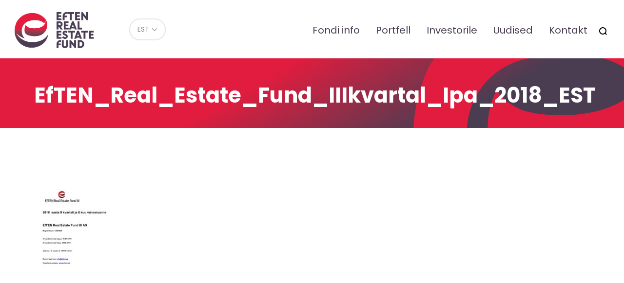

--- FILE ---
content_type: text/html; charset=UTF-8
request_url: https://eref.ee/investorile/aruanded-ja-faktilehed-2/eften_real_estate_fund_iiikvartal_ipa_2018_est/
body_size: 8916
content:
<!DOCTYPE html>
<html lang="et">
<head>
<script>
    window.dataLayer = window.dataLayer || [];
    function gtag() {
        dataLayer.push(arguments);
    }
    gtag("consent", "default", {
        ad_storage: "denied",
        ad_user_data: "denied", 
        ad_personalization: "denied",
        analytics_storage: "denied",
        functionality_storage: "denied",
        personalization_storage: "denied",
        security_storage: "granted",
        wait_for_update: 2000,
    });
    gtag("set", "ads_data_redaction", true);
    gtag("set", "url_passthrough", true);
</script>
	
<!-- Start cookieyes banner -->
<script id="cookieyes" type="text/javascript" src="https://cdn-cookieyes.com/client_data/aa7c72655328d20b3efcf860/script.js"></script>
<!-- End cookieyes banner -->		
<meta charset="utf-8" />
<meta name="generator" content="OKIA" />



<meta name="viewport" content="width=device-width, initial-scale=1" />
	
<link rel="preconnect" href="https://fonts.googleapis.com">
<link rel="preconnect" href="https://fonts.gstatic.com" crossorigin>	
<link href='https://fonts.googleapis.com/css?family=Lato:300,400,700,300italic,400italic,700italic&amp;subset=latin,latin-ext' rel='stylesheet' type='text/css' />
<link href="https://fonts.googleapis.com/css2?family=Poppins:ital,wght@0,100;0,400;0,700;1,400;1,700&display=swap" rel="stylesheet">
	
<meta name='robots' content='index, follow, max-image-preview:large, max-snippet:-1, max-video-preview:-1' />

	<!-- This site is optimized with the Yoast SEO plugin v26.8 - https://yoast.com/product/yoast-seo-wordpress/ -->
	<title>EfTEN_Real_Estate_Fund_IIIkvartal_Ipa_2018_EST - Eref</title>
	<link rel="canonical" href="https://eref.ee/investorile/aruanded-ja-faktilehed-2/eften_real_estate_fund_iiikvartal_ipa_2018_est/" />
	<meta property="og:locale" content="et_EE" />
	<meta property="og:type" content="article" />
	<meta property="og:title" content="EfTEN_Real_Estate_Fund_IIIkvartal_Ipa_2018_EST - Eref" />
	<meta property="og:url" content="https://eref.ee/investorile/aruanded-ja-faktilehed-2/eften_real_estate_fund_iiikvartal_ipa_2018_est/" />
	<meta property="og:site_name" content="Eref" />
	<meta name="twitter:card" content="summary_large_image" />
	<script type="application/ld+json" class="yoast-schema-graph">{"@context":"https://schema.org","@graph":[{"@type":"WebPage","@id":"https://eref.ee/investorile/aruanded-ja-faktilehed-2/eften_real_estate_fund_iiikvartal_ipa_2018_est/","url":"https://eref.ee/investorile/aruanded-ja-faktilehed-2/eften_real_estate_fund_iiikvartal_ipa_2018_est/","name":"EfTEN_Real_Estate_Fund_IIIkvartal_Ipa_2018_EST - Eref","isPartOf":{"@id":"https://eref.ee/#website"},"primaryImageOfPage":{"@id":"https://eref.ee/investorile/aruanded-ja-faktilehed-2/eften_real_estate_fund_iiikvartal_ipa_2018_est/#primaryimage"},"image":{"@id":"https://eref.ee/investorile/aruanded-ja-faktilehed-2/eften_real_estate_fund_iiikvartal_ipa_2018_est/#primaryimage"},"thumbnailUrl":"https://eref.ee/wp-content/uploads/2018/07/EfTEN_Real_Estate_Fund_IIIkvartal_Ipa_2018_EST-pdf.jpg","datePublished":"2018-07-30T11:57:33+00:00","breadcrumb":{"@id":"https://eref.ee/investorile/aruanded-ja-faktilehed-2/eften_real_estate_fund_iiikvartal_ipa_2018_est/#breadcrumb"},"inLanguage":"et","potentialAction":[{"@type":"ReadAction","target":["https://eref.ee/investorile/aruanded-ja-faktilehed-2/eften_real_estate_fund_iiikvartal_ipa_2018_est/"]}]},{"@type":"ImageObject","inLanguage":"et","@id":"https://eref.ee/investorile/aruanded-ja-faktilehed-2/eften_real_estate_fund_iiikvartal_ipa_2018_est/#primaryimage","url":"https://eref.ee/wp-content/uploads/2018/07/EfTEN_Real_Estate_Fund_IIIkvartal_Ipa_2018_EST-pdf.jpg","contentUrl":"https://eref.ee/wp-content/uploads/2018/07/EfTEN_Real_Estate_Fund_IIIkvartal_Ipa_2018_EST-pdf.jpg"},{"@type":"BreadcrumbList","@id":"https://eref.ee/investorile/aruanded-ja-faktilehed-2/eften_real_estate_fund_iiikvartal_ipa_2018_est/#breadcrumb","itemListElement":[{"@type":"ListItem","position":1,"name":"Home","item":"https://eref.ee/"},{"@type":"ListItem","position":2,"name":"Investorile","item":"https://eref.ee/investorile/"},{"@type":"ListItem","position":3,"name":"Aruanded ja faktilehed","item":"https://eref.ee/investorile/aruanded-ja-faktilehed-2/"},{"@type":"ListItem","position":4,"name":"EfTEN_Real_Estate_Fund_IIIkvartal_Ipa_2018_EST"}]},{"@type":"WebSite","@id":"https://eref.ee/#website","url":"https://eref.ee/","name":"Eref","description":"EfTEN Real Estate Fund","potentialAction":[{"@type":"SearchAction","target":{"@type":"EntryPoint","urlTemplate":"https://eref.ee/?s={search_term_string}"},"query-input":{"@type":"PropertyValueSpecification","valueRequired":true,"valueName":"search_term_string"}}],"inLanguage":"et"}]}</script>
	<!-- / Yoast SEO plugin. -->


<link rel="alternate" title="oEmbed (JSON)" type="application/json+oembed" href="https://eref.ee/wp-json/oembed/1.0/embed?url=https%3A%2F%2Feref.ee%2Finvestorile%2Faruanded-ja-faktilehed-2%2Feften_real_estate_fund_iiikvartal_ipa_2018_est%2F" />
<link rel="alternate" title="oEmbed (XML)" type="text/xml+oembed" href="https://eref.ee/wp-json/oembed/1.0/embed?url=https%3A%2F%2Feref.ee%2Finvestorile%2Faruanded-ja-faktilehed-2%2Feften_real_estate_fund_iiikvartal_ipa_2018_est%2F&#038;format=xml" />
<style id='wp-img-auto-sizes-contain-inline-css' type='text/css'>
img:is([sizes=auto i],[sizes^="auto," i]){contain-intrinsic-size:3000px 1500px}
/*# sourceURL=wp-img-auto-sizes-contain-inline-css */
</style>
<link rel='stylesheet' id='wp-block-library-css' href='https://eref.ee/wp-includes/css/dist/block-library/style.min.css?ver=016f90b52f91fa79d3881dcc99cd346b' type='text/css' media='all' />
<style id='global-styles-inline-css' type='text/css'>
:root{--wp--preset--aspect-ratio--square: 1;--wp--preset--aspect-ratio--4-3: 4/3;--wp--preset--aspect-ratio--3-4: 3/4;--wp--preset--aspect-ratio--3-2: 3/2;--wp--preset--aspect-ratio--2-3: 2/3;--wp--preset--aspect-ratio--16-9: 16/9;--wp--preset--aspect-ratio--9-16: 9/16;--wp--preset--color--black: #000000;--wp--preset--color--cyan-bluish-gray: #abb8c3;--wp--preset--color--white: #ffffff;--wp--preset--color--pale-pink: #f78da7;--wp--preset--color--vivid-red: #cf2e2e;--wp--preset--color--luminous-vivid-orange: #ff6900;--wp--preset--color--luminous-vivid-amber: #fcb900;--wp--preset--color--light-green-cyan: #7bdcb5;--wp--preset--color--vivid-green-cyan: #00d084;--wp--preset--color--pale-cyan-blue: #8ed1fc;--wp--preset--color--vivid-cyan-blue: #0693e3;--wp--preset--color--vivid-purple: #9b51e0;--wp--preset--gradient--vivid-cyan-blue-to-vivid-purple: linear-gradient(135deg,rgb(6,147,227) 0%,rgb(155,81,224) 100%);--wp--preset--gradient--light-green-cyan-to-vivid-green-cyan: linear-gradient(135deg,rgb(122,220,180) 0%,rgb(0,208,130) 100%);--wp--preset--gradient--luminous-vivid-amber-to-luminous-vivid-orange: linear-gradient(135deg,rgb(252,185,0) 0%,rgb(255,105,0) 100%);--wp--preset--gradient--luminous-vivid-orange-to-vivid-red: linear-gradient(135deg,rgb(255,105,0) 0%,rgb(207,46,46) 100%);--wp--preset--gradient--very-light-gray-to-cyan-bluish-gray: linear-gradient(135deg,rgb(238,238,238) 0%,rgb(169,184,195) 100%);--wp--preset--gradient--cool-to-warm-spectrum: linear-gradient(135deg,rgb(74,234,220) 0%,rgb(151,120,209) 20%,rgb(207,42,186) 40%,rgb(238,44,130) 60%,rgb(251,105,98) 80%,rgb(254,248,76) 100%);--wp--preset--gradient--blush-light-purple: linear-gradient(135deg,rgb(255,206,236) 0%,rgb(152,150,240) 100%);--wp--preset--gradient--blush-bordeaux: linear-gradient(135deg,rgb(254,205,165) 0%,rgb(254,45,45) 50%,rgb(107,0,62) 100%);--wp--preset--gradient--luminous-dusk: linear-gradient(135deg,rgb(255,203,112) 0%,rgb(199,81,192) 50%,rgb(65,88,208) 100%);--wp--preset--gradient--pale-ocean: linear-gradient(135deg,rgb(255,245,203) 0%,rgb(182,227,212) 50%,rgb(51,167,181) 100%);--wp--preset--gradient--electric-grass: linear-gradient(135deg,rgb(202,248,128) 0%,rgb(113,206,126) 100%);--wp--preset--gradient--midnight: linear-gradient(135deg,rgb(2,3,129) 0%,rgb(40,116,252) 100%);--wp--preset--font-size--small: 13px;--wp--preset--font-size--medium: 20px;--wp--preset--font-size--large: 36px;--wp--preset--font-size--x-large: 42px;--wp--preset--spacing--20: 0.44rem;--wp--preset--spacing--30: 0.67rem;--wp--preset--spacing--40: 1rem;--wp--preset--spacing--50: 1.5rem;--wp--preset--spacing--60: 2.25rem;--wp--preset--spacing--70: 3.38rem;--wp--preset--spacing--80: 5.06rem;--wp--preset--shadow--natural: 6px 6px 9px rgba(0, 0, 0, 0.2);--wp--preset--shadow--deep: 12px 12px 50px rgba(0, 0, 0, 0.4);--wp--preset--shadow--sharp: 6px 6px 0px rgba(0, 0, 0, 0.2);--wp--preset--shadow--outlined: 6px 6px 0px -3px rgb(255, 255, 255), 6px 6px rgb(0, 0, 0);--wp--preset--shadow--crisp: 6px 6px 0px rgb(0, 0, 0);}:where(.is-layout-flex){gap: 0.5em;}:where(.is-layout-grid){gap: 0.5em;}body .is-layout-flex{display: flex;}.is-layout-flex{flex-wrap: wrap;align-items: center;}.is-layout-flex > :is(*, div){margin: 0;}body .is-layout-grid{display: grid;}.is-layout-grid > :is(*, div){margin: 0;}:where(.wp-block-columns.is-layout-flex){gap: 2em;}:where(.wp-block-columns.is-layout-grid){gap: 2em;}:where(.wp-block-post-template.is-layout-flex){gap: 1.25em;}:where(.wp-block-post-template.is-layout-grid){gap: 1.25em;}.has-black-color{color: var(--wp--preset--color--black) !important;}.has-cyan-bluish-gray-color{color: var(--wp--preset--color--cyan-bluish-gray) !important;}.has-white-color{color: var(--wp--preset--color--white) !important;}.has-pale-pink-color{color: var(--wp--preset--color--pale-pink) !important;}.has-vivid-red-color{color: var(--wp--preset--color--vivid-red) !important;}.has-luminous-vivid-orange-color{color: var(--wp--preset--color--luminous-vivid-orange) !important;}.has-luminous-vivid-amber-color{color: var(--wp--preset--color--luminous-vivid-amber) !important;}.has-light-green-cyan-color{color: var(--wp--preset--color--light-green-cyan) !important;}.has-vivid-green-cyan-color{color: var(--wp--preset--color--vivid-green-cyan) !important;}.has-pale-cyan-blue-color{color: var(--wp--preset--color--pale-cyan-blue) !important;}.has-vivid-cyan-blue-color{color: var(--wp--preset--color--vivid-cyan-blue) !important;}.has-vivid-purple-color{color: var(--wp--preset--color--vivid-purple) !important;}.has-black-background-color{background-color: var(--wp--preset--color--black) !important;}.has-cyan-bluish-gray-background-color{background-color: var(--wp--preset--color--cyan-bluish-gray) !important;}.has-white-background-color{background-color: var(--wp--preset--color--white) !important;}.has-pale-pink-background-color{background-color: var(--wp--preset--color--pale-pink) !important;}.has-vivid-red-background-color{background-color: var(--wp--preset--color--vivid-red) !important;}.has-luminous-vivid-orange-background-color{background-color: var(--wp--preset--color--luminous-vivid-orange) !important;}.has-luminous-vivid-amber-background-color{background-color: var(--wp--preset--color--luminous-vivid-amber) !important;}.has-light-green-cyan-background-color{background-color: var(--wp--preset--color--light-green-cyan) !important;}.has-vivid-green-cyan-background-color{background-color: var(--wp--preset--color--vivid-green-cyan) !important;}.has-pale-cyan-blue-background-color{background-color: var(--wp--preset--color--pale-cyan-blue) !important;}.has-vivid-cyan-blue-background-color{background-color: var(--wp--preset--color--vivid-cyan-blue) !important;}.has-vivid-purple-background-color{background-color: var(--wp--preset--color--vivid-purple) !important;}.has-black-border-color{border-color: var(--wp--preset--color--black) !important;}.has-cyan-bluish-gray-border-color{border-color: var(--wp--preset--color--cyan-bluish-gray) !important;}.has-white-border-color{border-color: var(--wp--preset--color--white) !important;}.has-pale-pink-border-color{border-color: var(--wp--preset--color--pale-pink) !important;}.has-vivid-red-border-color{border-color: var(--wp--preset--color--vivid-red) !important;}.has-luminous-vivid-orange-border-color{border-color: var(--wp--preset--color--luminous-vivid-orange) !important;}.has-luminous-vivid-amber-border-color{border-color: var(--wp--preset--color--luminous-vivid-amber) !important;}.has-light-green-cyan-border-color{border-color: var(--wp--preset--color--light-green-cyan) !important;}.has-vivid-green-cyan-border-color{border-color: var(--wp--preset--color--vivid-green-cyan) !important;}.has-pale-cyan-blue-border-color{border-color: var(--wp--preset--color--pale-cyan-blue) !important;}.has-vivid-cyan-blue-border-color{border-color: var(--wp--preset--color--vivid-cyan-blue) !important;}.has-vivid-purple-border-color{border-color: var(--wp--preset--color--vivid-purple) !important;}.has-vivid-cyan-blue-to-vivid-purple-gradient-background{background: var(--wp--preset--gradient--vivid-cyan-blue-to-vivid-purple) !important;}.has-light-green-cyan-to-vivid-green-cyan-gradient-background{background: var(--wp--preset--gradient--light-green-cyan-to-vivid-green-cyan) !important;}.has-luminous-vivid-amber-to-luminous-vivid-orange-gradient-background{background: var(--wp--preset--gradient--luminous-vivid-amber-to-luminous-vivid-orange) !important;}.has-luminous-vivid-orange-to-vivid-red-gradient-background{background: var(--wp--preset--gradient--luminous-vivid-orange-to-vivid-red) !important;}.has-very-light-gray-to-cyan-bluish-gray-gradient-background{background: var(--wp--preset--gradient--very-light-gray-to-cyan-bluish-gray) !important;}.has-cool-to-warm-spectrum-gradient-background{background: var(--wp--preset--gradient--cool-to-warm-spectrum) !important;}.has-blush-light-purple-gradient-background{background: var(--wp--preset--gradient--blush-light-purple) !important;}.has-blush-bordeaux-gradient-background{background: var(--wp--preset--gradient--blush-bordeaux) !important;}.has-luminous-dusk-gradient-background{background: var(--wp--preset--gradient--luminous-dusk) !important;}.has-pale-ocean-gradient-background{background: var(--wp--preset--gradient--pale-ocean) !important;}.has-electric-grass-gradient-background{background: var(--wp--preset--gradient--electric-grass) !important;}.has-midnight-gradient-background{background: var(--wp--preset--gradient--midnight) !important;}.has-small-font-size{font-size: var(--wp--preset--font-size--small) !important;}.has-medium-font-size{font-size: var(--wp--preset--font-size--medium) !important;}.has-large-font-size{font-size: var(--wp--preset--font-size--large) !important;}.has-x-large-font-size{font-size: var(--wp--preset--font-size--x-large) !important;}
/*# sourceURL=global-styles-inline-css */
</style>

<style id='classic-theme-styles-inline-css' type='text/css'>
/*! This file is auto-generated */
.wp-block-button__link{color:#fff;background-color:#32373c;border-radius:9999px;box-shadow:none;text-decoration:none;padding:calc(.667em + 2px) calc(1.333em + 2px);font-size:1.125em}.wp-block-file__button{background:#32373c;color:#fff;text-decoration:none}
/*# sourceURL=/wp-includes/css/classic-themes.min.css */
</style>
<link rel='stylesheet' id='oi-screen-css' href='https://eref.ee/wp-content/themes/eften2/assets/dist/css/styles_screen.min.css?ver=2.3' type='text/css' media='screen' />
<style id='oi-files-inline-style-inline-css' type='text/css'>

        .hidden-file {
            display: none;
        }
		ul.list-unstyled.files-list {
			margin-bottom: 1em;
		}
    
/*# sourceURL=oi-files-inline-style-inline-css */
</style>
<script type="text/javascript" id="wpml-cookie-js-extra">
/* <![CDATA[ */
var wpml_cookies = {"wp-wpml_current_language":{"value":"et","expires":1,"path":"/"}};
var wpml_cookies = {"wp-wpml_current_language":{"value":"et","expires":1,"path":"/"}};
//# sourceURL=wpml-cookie-js-extra
/* ]]> */
</script>
<script type="text/javascript" src="https://eref.ee/wp-content/plugins/sitepress-multilingual-cms/res/js/cookies/language-cookie.js?ver=486900" id="wpml-cookie-js" defer="defer" data-wp-strategy="defer"></script>
<script type="text/javascript" src="https://eref.ee/wp-content/themes/eften2/assets/dist/scripts/vendors.min.js?ver=2.2" id="jquery-js"></script>
<script type="text/javascript" id="jquery-js-after">
/* <![CDATA[ */
        jQuery(document).ready(function($) {
            $(".show-more-files").on("click", function() {
                $(this).siblings(".files-list").find(".hidden-file").slideDown();
                $(this).hide();
            });
        });
    

        jQuery(document).ready(function($) {
            $(".toggle-content-button").on("click", function() {
                var target = $(this).data("target");
                var closeText = $(this).data("close-text");
                var hideButton = $(this).data("hide-button") === "true";

                $(target).slideToggle();

                if (hideButton === "true") {
                    $(this).hide();
                } else {
                  $(this).hide();  
                  // var currentText = $(this).text();
                  //  $(this).text(currentText === closeText ? $(this).data("original-text") : closeText);
                }
            }).each(function() {
                $(this).data("original-text", $(this).text());
            });
        });
    
//# sourceURL=jquery-js-after
/* ]]> */
</script>
<script type="text/javascript" id="oi-app-js-extra">
/* <![CDATA[ */
var oi_vars = {"ajax_url":"https://eref.ee/wp-admin/admin-ajax.php","lang":"et","nonce":"9c8e6f882a","portfolio_item":null,"str":{"not_found":"Otsing ei andnud tulemust. Palun t\u00e4psusta otsingut.","form_data_wait":"Tegutsen...","form_data_stored_title":"T\u00e4name!","form_data_stored":"Olete registreerunud kohtumisele.","parsley":{"defaultMessage":"This value seems to be invalid.","type":{"email":"Palun kirjuta siia e-posti aadress","url":"This value should be a valid url.","number":"This value should be a valid number.","integer":"This value should be a valid integer.","digits":"This value should be digits.","alphanum":"This value should be alphanumeric."},"notblank":"This value should not be blank.","required":"Palun t\u00e4ida see v\u00e4li","pattern":"Selle v\u00e4lja v\u00e4\u00e4rtus pole korrektne","min":"This value should be greater than or equal to %s.","max":"This value should be lower than or equal to %s.","range":"This value should be between %s and %s.","minlength":"This value is too short. It should have %s characters or more.","maxlength":"This value is too long. It should have %s characters or fewer.","length":"This value length is invalid. It should be between %s and %s characters long.","mincheck":"You must select at least %s choices.","maxcheck":"You must select %s choices or fewer.","check":"You must select between %s and %s choices.","equalto":"This value should be the same."}}};
var admin_url = {"ajax_url":"https://eref.ee/wp-admin/admin-ajax.php"};
//# sourceURL=oi-app-js-extra
/* ]]> */
</script>
<script type="text/javascript" src="https://eref.ee/wp-content/themes/eften2/assets/dist/scripts/custom.js" id="oi-app-js"></script>
<link rel="https://api.w.org/" href="https://eref.ee/wp-json/" /><link rel="alternate" title="JSON" type="application/json" href="https://eref.ee/wp-json/wp/v2/media/1041" /><link rel='shortlink' href='https://eref.ee/?p=1041' />
<link rel="icon" href="https://eref.ee/wp-content/uploads/2017/09/cropped-eften-icon-80x80.png" sizes="32x32" />
<link rel="icon" href="https://eref.ee/wp-content/uploads/2017/09/cropped-eften-icon-300x300.png" sizes="192x192" />
<link rel="apple-touch-icon" href="https://eref.ee/wp-content/uploads/2017/09/cropped-eften-icon-300x300.png" />
<meta name="msapplication-TileImage" content="https://eref.ee/wp-content/uploads/2017/09/cropped-eften-icon-300x300.png" />
		<style type="text/css" id="wp-custom-css">
			p.gform_description {
    font-size: 24px;
    font-weight: 700;
}

.article-content ul>li {
    font-weight: 400;
}


.table-container {
    max-width: 100%;
    overflow-x: auto;
    margin-bottom: 25px;	
}

.analytics.table {
    margin-bottom: 25px;
}

.analytics.table>thead {

	color: #fff;
    padding: 0;
    border: 0;
    margin-top: 0;
    border-radius: 0;
    background-color: #e21c3e;
    background-image: linear-gradient( 150deg, #e21c3e 0%, #e21c3e 25%, #e21c3e 40%, #4a3d52 75.09%, #4a3d52 100%);
}

.analytics.table td {
    white-space: nowrap;
}

.analytics.table .icon__pdf {
	width: 15px;
	display: block;
	text-align: left;
}

.analytics.table td {
	white-space: no
	
}

.files-list>li>a[href$='.docx']:before,
.files-list>li>a[href$='.doc']:before {
    width: 16px;
    height: 17px;
    background-repeat: no-repeat;
    background-image: url(https://eref.ee/wp-content/themes/eften2/images/word-icon-4.svg);
    background-size: 15px;
background-position: 1px 0px;
}

@media (min-width: 767px) {
    .front-jumbotron .jumbotron-blockquote {
        font-size: 4em;
    }
}


blockquote.jumbotron-blockquote span {
    display: block;
    font-size: 21px;
    margin-top: 20px;
}

.copyright {
    text-align: center;
    padding: 25px;
}

.cookie-policy-h {margin-top: 50px}

a.cky-banner-element {
    padding: 8px 30px;
    background: #e21c3e;
    color: #fff;
    border: 1px solid #e21c3e;
    box-sizing: border-box;
    border-radius: 2px;
    cursor: pointer;
}		</style>
		

<!-- Google tag (gtag.js) -->
<script async src="https://www.googletagmanager.com/gtag/js?id=G-FTZDYZRNCW"></script>
<script>
  window.dataLayer = window.dataLayer || [];
  function gtag(){dataLayer.push(arguments);}
  gtag('js', new Date());

  gtag('config', 'G-FTZDYZRNCW');
</script>



</head>

<body class="attachment wp-singular attachment-template-default attachmentid-1041 attachment-pdf wp-theme-eften2 et">
    <div class="wrapper">
        <div class="main-header-helper">
            <header class="main-header">
                <h1 class="main-header__logo"><a href="https://eref.ee/" title="Eref" rel="home"><img src="https://eref.ee/wp-content/themes/eften2/assets/dist/gfx/eref-logo-1.png" width="170" alt="Eref" /><span class="sr-only">Eref</span></a></h1>
                <div class="dropdown lang-switch">
<button type="button" class="btn btn-default btn-sm dropdown-toggle" id="langswitch" data-toggle="dropdown" aria-expanded="false"><span>EST</span></button>
<ul class="dropdown-menu" role="menu" aria-labelledby="langswitch">
<li class="lang-switch__item" role="presentation"><a href="https://eref.ee/en/investorile/aruanded-ja-faktilehed-2/eften_real_estate_fund_iiikvartal_ipa_2018_est-2/" rel="alternate" hreflang="en" title="English" class="lang-switch__url" role="menuitem" tabindex="-1">English</a></li>
</ul>
</div>                <nav class="main-header__mainnav hidden-xs hidden-sm">
                    <h2 class="sr-only">Peamenüü</h2>
                    <ul id="menu-primary-navigation" class="mainnav"><li id="menu-item-404" class="menu-item menu-item-type-post_type menu-item-object-page menu-item-404"><a href="https://eref.ee/fondi-info/fondi-info/">Fondi info</a></li>
<li id="menu-item-64" class="menu-item menu-item-type-post_type menu-item-object-page menu-item-64"><a href="https://eref.ee/portfell/">Portfell</a></li>
<li id="menu-item-832" class="menu-item menu-item-type-post_type menu-item-object-page menu-item-832"><a href="https://eref.ee/investorile/borsiinfo/">Investorile</a></li>
<li id="menu-item-754" class="menu-item menu-item-type-taxonomy menu-item-object-category menu-item-754"><a href="https://eref.ee/uudised/">Uudised</a></li>
<li id="menu-item-77" class="menu-item menu-item-type-post_type menu-item-object-page menu-item-77"><a href="https://eref.ee/kontakt/">Kontakt</a></li>
<li class="menu-item menu-search-item"><button type="button" class="btn btn-link icon icon-search" data-toggle="modal" data-target="#searchFormModal" title="Otsi"><span class="sr-only">Otsi</span></button></li></ul>                </nav>
                <nav class="mobile-mainnav__section visible-xs-block visible-sm-block">
                    <h2 class="sr-only">Mobiili Peamenüü</h2>
                    <button class="dropdown-toggle x" type="button" data-toggle="dropdown" title="Menüü"><span class="lines"><span class="sr-only">Menüü</span></span></button>
                    <div class="dropdown-menu dropdown-menu-right">
                        <div class="dropdown-menu__content">
							
                            <div class="mainnav-section__mobile"><ul id="menu-primary-navigation-1" class="mainnav-mobile"><li class="menu-item menu-item-type-post_type menu-item-object-page menu-item-404"><a href="https://eref.ee/fondi-info/fondi-info/">Fondi info</a></li>
<li class="menu-item menu-item-type-post_type menu-item-object-page menu-item-64"><a href="https://eref.ee/portfell/">Portfell</a></li>
<li class="menu-item menu-item-type-post_type menu-item-object-page menu-item-832"><a href="https://eref.ee/investorile/borsiinfo/">Investorile</a></li>
<li class="menu-item menu-item-type-taxonomy menu-item-object-category menu-item-754"><a href="https://eref.ee/uudised/">Uudised</a></li>
<li class="menu-item menu-item-type-post_type menu-item-object-page menu-item-77"><a href="https://eref.ee/kontakt/">Kontakt</a></li>
<li class="menu-item menu-search-item"><button type="button" class="btn btn-link icon icon-search" data-toggle="modal" data-target="#searchFormModal" title="Otsi"><span class="sr-only">Otsi</span></button></li></ul></div>                            <ul class="lang-switch">
<li class="lang-switch__item  current-item"><a href="https://eref.ee/investorile/aruanded-ja-faktilehed-2/eften_real_estate_fund_iiikvartal_ipa_2018_est/" rel="alternate" hreflang="et" title="Eesti" class="lang-switch__url">EST</a></li>
<li class="lang-switch__item"><a href="https://eref.ee/en/investorile/aruanded-ja-faktilehed-2/eften_real_estate_fund_iiikvartal_ipa_2018_est-2/" rel="alternate" hreflang="en" title="English" class="lang-switch__url">ENG</a></li>
</ul>                        </div>
                    </div>
                </nav>
            </header>
        </div>

<main role="main">
	<article class="main-content">
		<header class="main-content__header">
			<div class="container">
				<h1 class="header-title"><span>EfTEN_Real_Estate_Fund_IIIkvartal_Ipa_2018_EST</span></h1>
			</div>
		</header>
		<div class="container">
			<aside class="main-sidebar">
    </aside>
			<section class="article-desc">
				<p class="attachment"><a href='https://eref.ee/wp-content/uploads/2018/07/EfTEN_Real_Estate_Fund_IIIkvartal_Ipa_2018_EST.pdf'><img fetchpriority="high" decoding="async" width="212" height="300" src="https://eref.ee/wp-content/uploads/2018/07/EfTEN_Real_Estate_Fund_IIIkvartal_Ipa_2018_EST-pdf-212x300.jpg" class="attachment-medium size-medium" alt="" /></a></p>
			</section>
		</div>
	</article>
</main>
    <footer class="main-footer">
        <h2 class="sr-only">Jaluse navigatsioon</h2>
        <div class="container">
            <div class="footer-row">
                <div class="footer-col"><span class="icon icon-marker">A. Lauteri 5, 10114 Tallinn, Eesti</span></div>
                                <div class="footer-col"><a href="https://eften.ee" class="btn btn-default">Fondivalitseja > eften.ee</a></div>

                <div class="footer-col">
                     <ul class="list-inline">
                            <li><span class="icon icon-phone"><a href="tel:6559515">655 9515</a></span></li>
                            <li><span class="icon icon-email"><a href="/cdn-cgi/l/email-protection#83eaa5a0b2b2b3b8a5a0b2b3b1b8a5a0b2b2b2b8a5a0b5b7b8e6a5a0b2b3b1b8a5a0b2b2b5b8e6a5a0b2b2b3b8ada5a0b2b3b2b8e6">i&#110;fo&#64;e&#102;&#116;&#101;&#110;&#46;e&#101;</a></span></li>
                        </ul>
                </div>
            </div>
        </div>
    </footer>
</div>

<div class="modal fade" tabindex="-1" role="dialog" id="searchFormModal" aria-labelledby="searchFormModalLabel" aria-hidden="true">
    <div class="modal-dialog" role="document">
        <div class="modal-content">
            <div class="modal-body">
                <h1 class="sr-only" id="searchFormModalLabel">Otsing</h1>
                <div class="main-searchform">
    <div class="input-group">
        <input type="text" class="form-control js-start-search" name="s" id="search-frase" value="" autocomplete="off" placeholder="Otsisõna..." />
        <span class="input-group-btn">
            <button class="btn btn-flat icon icon-search js-start-search" type="button" title="Alusta otsimist"><span class="sr-only">Otsi</span></button>
            <button class="btn btn-flat icon icon-close" type="button" data-dismiss="modal" title="Sulge"><span class="sr-only">Sulge</span></button>
        </span>
    </div>
    <ul class="main-searchform__results" id="search-results"><li class="sr-only">Otsitulemusi 0</li></ul>
</div>
            </div>
        </div>
    </div>
</div>
<div class="modal fade" id="portfellModal" tabindex="-1" role="dialog" aria-labelledby="portfellModalLabel">
    <div class="modal-dialog" role="document">
        <div class="modal-content">
            <div class="modal-body">
                <div class="modal-nav">
                    <ul class="list-inline text-center">
                        <li><button type="button" class="btn btn-flat icon icon-prev" data-id="0"><span class="sr-only">Eelmine</span></button></li>
                        <li><button type="button" class="btn btn-flat icon icon-close" data-dismiss="modal"><span class="sr-only">Sulge</span></button></li>
                        <li><button type="button" class="btn btn-flat icon icon-next" data-id="0"><span class="sr-only">Next</span></button></li>
                    </ul>
                </div>
                <div class="container-fluid">
                    <div class="row">
                        <div class="col-sm-6 col-md-8 hidden-xs">
                            <div class="portfell-gallery">
                                <div class="portfell-gallery__slider owl-carousel js-portfell-gallery"></div>
                                <ul class="portfell-gallery__nav js-portfell-gallery-nav"></ul>
                            </div>
                        </div>
                        <div class="col-sm-6 col-md-4">
                            <h3 id="portfellModalLabel">&nbsp;</h3>
                            <div class="visible-xs-block">
                                <div class="portfell-gallery">
                                    <div class="portfell-gallery__slider owl-carousel js-portfell-gallery"></div>
                                    <ul class="portfell-gallery__nav js-portfell-gallery-nav"></ul>
                                </div>
                            </div>
                            <table class="table">
                                <tr>
                                    <th>Aadress:</th>
                                    <td data-value="address"></td>
                                </tr>
                                <tr>
                                    <th>Ehitusaasta:</th>
                                    <td data-value="year"></td>
                                </tr>
                                <tr>
                                    <th>Krundi suurus:</th>
                                    <td data-value="size"></td>
                                </tr>
                                <tr>
                                    <th>Üldpind:</th>
                                    <td data-value="sizeTotal"></td>
                                </tr>
                                <tr>
                                    <th>Üüritav pind:</th>
                                    <td data-value="rentable"></td>
                                </tr>
                                <tr>
                                    <th>Sektor:</th>
                                    <td data-value="segment"></td>
                                </tr>
                                <tr>
                                    <th>Ostetud:</th>
                                    <td data-value="purchased"></td>
                                </tr>
                                <tr>
                                    <th>Korruselisus:</th>
                                    <td data-value="floors"></td>
                                </tr>
                            </table>
                        </div>
                    </div>
                </div>
            </div>
        </div>
    </div>
</div>

<div class="modal fade" tabindex="-1" role="dialog" id="vcardModal" aria-labelledby="vcardModalLabel" aria-hidden="true">
    <div class="modal-dialog" role="document">
        <div class="modal-content">
            <div class="modal-body">
                <h1 class="sr-only" id="vcardModalLabel">Töötaja tutvustus</h1>
                <div class="modal-nav">
                    <ul class="list-inline text-center">
                        <li><button type="button" class="btn btn-flat icon icon-close" data-dismiss="modal"><span class="sr-only">Sulge</span></button></li>
                    </ul>
                </div>
                <div class="container-fluid">
                    <div class="row">
                        <div class="vcard-info-wrap"></div>
                    </div>
                </div>
            </div>
        </div>
    </div>
</div>
<style>
	
 .cookieconsent.closed {
    display: none;
}

.cookieconsent {
    display: block;
    position: fixed;
    bottom: 0;
    width: 100%;
    padding: 0px;
    z-index: 999;
    font-size: 0.8em;
    left: 0;
    right: 0;
}

.cookieconsent-inner {
    background-color: rgb(255 255 255 / 90%);
		box-shadow: 0 1px 3px rgb(0 0 0 / 6%), 0 1px 2px rgb(0 0 0 / 6%), 0 -1px 2px rgb(0 0 0 / 6%);	
    display: table;
    flex-direction: row;
    width: 100%;
}

.cookieconsent .fa-cookie {
    font-size: 2.5em;
    color: #be1e2d;
    vertical-align: middle;
    text-align: center;
    display: table-cell;
    margin: 20px;
    padding: 20px;
    background: white;
    width: 75px;
    border-radius: 5px 0 0 5px;
}

.cookieconsent p {
    margin: 0;
    display: table-cell;
	padding: 20px;
}

.cookieconsent a.button {
    cursor: pointer;
    border: 0px solid #e21c3e;
    color: #fff!important;
    text-decoration: none!important;
    background-color: #e21c3e;
    font-size: 1.4em;
    font-weight: 700;
    height: 2em;
    border-radius: 0;
     display: table-cell;
    text-align: center;
    vertical-align: middle;
    width: 75px;
}
	
.cookieconsent .fa-cookie,	
.cookieconsent p br {
    display: none;
}
	
@media screen and (min-width: 768px) {
	.cookieconsent {
		 padding: 20px;
	}
	.cookieconsent-inner {
		box-shadow: 0 1px 3px rgb(0 0 0 / 6%), 0 1px 2px rgb(0 0 0 / 6%), 0 -1px 2px rgb(0 0 0 / 6%);
		border-radius: 5px;
		max-width: 1880px;
  		  margin-left: auto;
  		  margin-right: auto;
	}
	.cookieconsent a.button {
		 border-radius: 0 5px 5px 0;
	}
	.cookieconsent p {
		margin: 0;
		display: inline-block;
		max-width: 80%;
		margin-right: 25px;
	}
		 .cookieconsent .fa-cookie {
		display: table-cell;
	}
	
		.cookieconsent p br {
		display: block;
	}
		
}
	
</style>
<script data-cfasync="false" src="/cdn-cgi/scripts/5c5dd728/cloudflare-static/email-decode.min.js"></script><script>

function Cookiframeclose() {
	jQuery('.cookieconsent').addClass('closed');
	Cookies.set('CookieConsent', 'Yes', { expires: 7 });
}



jQuery(document).ready(function(){
  if ( Cookies.get('CookieConsent') == "Yes" ){
	jQuery('.cookieconsent').addClass('closed');  
  } else {
	jQuery('.cookieconsent').removeClass('closed');  
  }
 });
 
 </script>







<script type="speculationrules">
{"prefetch":[{"source":"document","where":{"and":[{"href_matches":"/*"},{"not":{"href_matches":["/wp-*.php","/wp-admin/*","/wp-content/uploads/*","/wp-content/*","/wp-content/plugins/*","/wp-content/themes/eften2/*","/*\\?(.+)"]}},{"not":{"selector_matches":"a[rel~=\"nofollow\"]"}},{"not":{"selector_matches":".no-prefetch, .no-prefetch a"}}]},"eagerness":"conservative"}]}
</script>

<script type="text/javascript">

function nasdaqFrameSizeMessageListener(e) {

if (e.data && typeof e.data === 'string' ) {
	
	if (e.data && e.data.indexOf("iframe_height:") == 0) {
	var d = e.data.split(':'),
	iframe_height = parseInt(d[1], 10),
	iframe = document.getElementById('nasdaq_iframe_'+d[2])
	;
	iframe.style.height = iframe_height + 'px';
	}
}
}
	
if (window.addEventListener) { addEventListener("message", nasdaqFrameSizeMessageListener, false); }
else { attachEvent("onmessage", nasdaqFrameSizeMessageListener); }
</script>

<script type="text/javascript" src="https://eref.ee/wp-content/themes/eften2/assets/dist/scripts/parsley.js" id="parsley-js"></script>

<div class="copyright">
	<p>© 2025 EfTEN Capital AS | <a href="https://eref.ee/privaatsuspoliitika/">Privaatsuspoliitika</a>	 |  <a href="https://eref.ee/kupsiste-seaded/">Küpsiste seaded</a></p></div>

<script defer src="https://static.cloudflareinsights.com/beacon.min.js/vcd15cbe7772f49c399c6a5babf22c1241717689176015" integrity="sha512-ZpsOmlRQV6y907TI0dKBHq9Md29nnaEIPlkf84rnaERnq6zvWvPUqr2ft8M1aS28oN72PdrCzSjY4U6VaAw1EQ==" data-cf-beacon='{"version":"2024.11.0","token":"a8a38272f1a94c59af0d589c917e1462","r":1,"server_timing":{"name":{"cfCacheStatus":true,"cfEdge":true,"cfExtPri":true,"cfL4":true,"cfOrigin":true,"cfSpeedBrain":true},"location_startswith":null}}' crossorigin="anonymous"></script>
</body>
</html>


--- FILE ---
content_type: text/css
request_url: https://eref.ee/wp-content/themes/eften2/assets/dist/css/styles_screen.min.css?ver=2.3
body_size: 28165
content:
/*! normalize.css v3.0.3 | MIT License | github.com/necolas/normalize.css */html{font-family:sans-serif;-ms-text-size-adjust:100%;-webkit-text-size-adjust:100%}body{margin:0}article,aside,details,figcaption,figure,footer,header,hgroup,main,menu,nav,section,summary{display:block}audio,canvas,progress,video{display:inline-block;vertical-align:baseline}audio:not([controls]){display:none;height:0}[hidden],template{display:none}a{background-color:transparent}a:active,a:hover{outline:0}abbr[title]{border-bottom:1px dotted}b,strong{font-weight:bold}dfn{font-style:italic}h1{font-size:2em;margin:0.67em 0}mark{background:#ff0;color:#000}small{font-size:80%}sub,sup{font-size:75%;line-height:0;position:relative;vertical-align:baseline}sup{top:-0.5em}sub{bottom:-0.25em}img{border:0}svg:not(:root){overflow:hidden}figure{margin:1em 40px}hr{box-sizing:content-box;height:0}pre{overflow:auto}code,kbd,pre,samp{font-family:monospace, monospace;font-size:1em}button,input,optgroup,select,textarea{color:inherit;font:inherit;margin:0}button{overflow:visible}button,select{text-transform:none}button,html input[type="button"],input[type="reset"],input[type="submit"]{-webkit-appearance:button;cursor:pointer}button[disabled],html input[disabled]{cursor:default}button::-moz-focus-inner,input::-moz-focus-inner{border:0;padding:0}input{line-height:normal}input[type="checkbox"],input[type="radio"]{box-sizing:border-box;padding:0}input[type="number"]::-webkit-inner-spin-button,input[type="number"]::-webkit-outer-spin-button{height:auto}input[type="search"]{-webkit-appearance:textfield;box-sizing:content-box}input[type="search"]::-webkit-search-cancel-button,input[type="search"]::-webkit-search-decoration{-webkit-appearance:none}fieldset{border:1px solid #c0c0c0;margin:0 2px;padding:0.35em 0.625em 0.75em}legend{border:0;padding:0}textarea{overflow:auto}optgroup{font-weight:bold}table{border-collapse:collapse;border-spacing:0}td,th{padding:0}/*! Source: https://github.com/h5bp/html5-boilerplate/blob/master/src/css/main.css */@media print{*,*:before,*:after{background:transparent !important;color:#000 !important;box-shadow:none !important;text-shadow:none !important}a,a:visited{text-decoration:underline}a[href]:after{content:" (" attr(href) ")"}abbr[title]:after{content:" (" attr(title) ")"}a[href^="#"]:after,a[href^="javascript:"]:after{content:""}pre,blockquote{border:1px solid #999;page-break-inside:avoid}thead{display:table-header-group}tr,img{page-break-inside:avoid}img{max-width:100% !important}p,h2,h3{orphans:3;widows:3}h2,h3{page-break-after:avoid}.navbar{display:none}.btn>.caret,.dropup>.btn>.caret{border-top-color:#000 !important}.label{border:1px solid #000}.table{border-collapse:collapse !important}.table td,.table th{background-color:#fff !important}.table-bordered th,.table-bordered td{border:1px solid #ddd !important}}*{box-sizing:border-box}*:before,*:after{box-sizing:border-box}html{font-size:10px;-webkit-tap-highlight-color:transparent}body{font-family:'Lato',sans-serif;font-size:16px;line-height:1.6;color:#000;background-color:#fff}input,button,select,textarea{font-family:inherit;font-size:inherit;line-height:inherit}a{color:#be1e2d;text-decoration:none}a:hover,a:focus{color:#7c141d;text-decoration:underline}a:focus{outline:thin dotted;outline:5px auto -webkit-focus-ring-color;outline-offset:-2px}figure{margin:0}img{vertical-align:middle}.img-responsive{display:block;max-width:100%;height:auto}.img-rounded{border-radius:0}.img-thumbnail{padding:4px;line-height:1.6;background-color:#fff;border:1px solid #ddd;border-radius:0;transition:all .2s ease-in-out;display:inline-block;max-width:100%;height:auto}.img-circle{border-radius:50%}hr{margin-top:25px;margin-bottom:25px;border:0;border-top:1px solid #eeeeee}.sr-only{position:absolute;width:1px;height:1px;margin:-1px;padding:0;overflow:hidden;clip:rect(0, 0, 0, 0);border:0}.sr-only-focusable:active,.sr-only-focusable:focus{position:static;width:auto;height:auto;margin:0;overflow:visible;clip:auto}[role="button"]{cursor:pointer}h1,h2,h3,h4,h5,h6,.h1,.front-jumbotron .jumbotron-blockquote,.h2,.h3,.h4,.h5,.h6{font-family:'Lato',sans-serif;font-weight:300;line-height:1.1;color:#be1e2d}h1 small,h1 .small,h2 small,h2 .small,h3 small,h3 .small,h4 small,h4 .small,h5 small,h5 .small,h6 small,h6 .small,.h1 small,.front-jumbotron .jumbotron-blockquote small,.h1 .small,.front-jumbotron .jumbotron-blockquote .small,.h2 small,.h2 .small,.h3 small,.h3 .small,.h4 small,.h4 .small,.h5 small,.h5 .small,.h6 small,.h6 .small{font-weight:normal;line-height:1;color:#f3f3f3}h1,.h1,.front-jumbotron .jumbotron-blockquote,h2,.h2,h3,.h3{margin-top:25px;margin-bottom:12.5px}h1 small,h1 .small,.h1 small,.front-jumbotron .jumbotron-blockquote small,.h1 .small,.front-jumbotron .jumbotron-blockquote .small,h2 small,h2 .small,.h2 small,.h2 .small,h3 small,h3 .small,.h3 small,.h3 .small{font-size:65%}h4,.h4,h5,.h5,h6,.h6{margin-top:12.5px;margin-bottom:12.5px}h4 small,h4 .small,.h4 small,.h4 .small,h5 small,h5 .small,.h5 small,.h5 .small,h6 small,h6 .small,.h6 small,.h6 .small{font-size:75%}h1,.h1,.front-jumbotron .jumbotron-blockquote{font-size:41px}h2,.h2{font-size:34px}h3,.h3{font-size:28px}h4,.h4{font-size:20px}h5,.h5{font-size:16px}h6,.h6{font-size:14px}p{margin:0 0 12.5px}.lead{margin-bottom:25px;font-size:18px;font-weight:300;line-height:1.4}@media (min-width: 768px){.lead{font-size:24px;}}small,.small{font-size:100%}mark,.mark{background-color:#fcf8e3;padding:.2em}.text-left{text-align:left}.text-right{text-align:right}.text-center{text-align:center}.text-justify{text-align:justify}.text-nowrap{white-space:nowrap}.text-lowercase{text-transform:lowercase}.text-uppercase,.initialism{text-transform:uppercase}.text-capitalize{text-transform:capitalize}.text-muted{color:#f3f3f3}.text-primary{color:#be1e2d}a.text-primary:hover,a.text-primary:focus{color:#921723}.text-success{color:#3c763d}a.text-success:hover,a.text-success:focus{color:#2b542c}.text-info{color:#31708f}a.text-info:hover,a.text-info:focus{color:#245269}.text-warning{color:#8a6d3b}a.text-warning:hover,a.text-warning:focus{color:#66512c}.text-danger{color:#a94442}a.text-danger:hover,a.text-danger:focus{color:#843534}.bg-primary{color:#fff}.bg-primary{background-color:#be1e2d}a.bg-primary:hover,a.bg-primary:focus{background-color:#921723}.bg-success{background-color:#dff0d8}a.bg-success:hover,a.bg-success:focus{background-color:#c1e2b3}.bg-info{background-color:#d9edf7}a.bg-info:hover,a.bg-info:focus{background-color:#afd9ee}.bg-warning{background-color:#fcf8e3}a.bg-warning:hover,a.bg-warning:focus{background-color:#f7ecb5}.bg-danger{background-color:#f2dede}a.bg-danger:hover,a.bg-danger:focus{background-color:#e4b9b9}.page-header{padding-bottom:11.5px;margin:50px 0 25px;border-bottom:1px solid #eeeeee}ul,ol{margin-top:0;margin-bottom:12.5px}ul ul,ul ol,ol ul,ol ol{margin-bottom:0}.list-unstyled,.contact-thumb__section ul,.page-numbers,.mainnav-mobile,.main-searchform__results{padding-left:0;list-style:none}.list-inline,.front-jumbotron ul,.mainnav-submenu-section .sub-menu,.social-networks__list,.mainnav,.dropdown-menu__content>.lang-switch,.portfell-gallery__nav{padding-left:0;list-style:none;margin-left:-5px}.list-inline>li,.front-jumbotron ul>li,.mainnav-submenu-section .sub-menu>li,.social-networks__list>li,.mainnav>li,.dropdown-menu__content>.lang-switch>li,.portfell-gallery__nav>li{display:inline-block;padding-left:5px;padding-right:5px}dl{margin-top:0;margin-bottom:25px}dt,dd{line-height:1.6}dt{font-weight:bold}dd{margin-left:0}.dl-horizontal dd:before,.dl-horizontal dd:after{content:" ";display:table}.dl-horizontal dd:after{clear:both}@media (min-width: 768px){.dl-horizontal dt{float:left;width:160px;clear:left;text-align:right;overflow:hidden;text-overflow:ellipsis;white-space:nowrap}.dl-horizontal dd{margin-left:180px}}abbr[title],abbr[data-original-title]{cursor:help;border-bottom:1px dotted #f3f3f3}.initialism{font-size:90%}blockquote{padding:12.5px 25px;margin:0 0 25px;font-size:20px;border-left:5px solid #fbdbd4}blockquote p:last-child,blockquote ul:last-child,blockquote ol:last-child{margin-bottom:0}blockquote footer,blockquote small,blockquote .small{display:block;font-size:80%;line-height:1.6;color:#f3f3f3}blockquote footer:before,blockquote small:before,blockquote .small:before{content:'\2014 \00A0'}.blockquote-reverse,blockquote.pull-right{padding-right:15px;padding-left:0;border-right:5px solid #fbdbd4;border-left:0;text-align:right}.blockquote-reverse footer:before,.blockquote-reverse small:before,.blockquote-reverse .small:before,blockquote.pull-right footer:before,blockquote.pull-right small:before,blockquote.pull-right .small:before{content:''}.blockquote-reverse footer:after,.blockquote-reverse small:after,.blockquote-reverse .small:after,blockquote.pull-right footer:after,blockquote.pull-right small:after,blockquote.pull-right .small:after{content:'\00A0 \2014'}address{margin-bottom:25px;font-style:normal;line-height:1.6}.container{margin-right:auto;margin-left:auto;padding-left:15px;padding-right:15px}.container:before,.container:after{content:" ";display:table}.container:after{clear:both}@media (min-width: 768px){.container{width:750px;}}@media (min-width: 992px){.container{width:970px;}}@media (min-width: 1200px){.container{width:1170px;}}.container-fluid{margin-right:auto;margin-left:auto;padding-left:15px;padding-right:15px}.container-fluid:before,.container-fluid:after{content:" ";display:table}.container-fluid:after{clear:both}.row{margin-left:-15px;margin-right:-15px}.row:before,.row:after{content:" ";display:table}.row:after{clear:both}.col-xs-1,.col-sm-1,.col-md-1,.col-lg-1,.col-xs-2,.col-sm-2,.col-md-2,.col-lg-2,.col-xs-3,.col-sm-3,.col-md-3,.col-lg-3,.col-xs-4,.col-sm-4,.col-md-4,.col-lg-4,.col-xs-5,.col-sm-5,.col-md-5,.col-lg-5,.col-xs-6,.col-sm-6,.col-md-6,.col-lg-6,.col-xs-7,.col-sm-7,.col-md-7,.col-lg-7,.col-xs-8,.col-sm-8,.col-md-8,.col-lg-8,.col-xs-9,.col-sm-9,.col-md-9,.col-lg-9,.col-xs-10,.col-sm-10,.col-md-10,.col-lg-10,.col-xs-11,.col-sm-11,.col-md-11,.col-lg-11,.col-xs-12,.col-sm-12,.col-md-12,.col-lg-12{position:relative;min-height:1px;padding-left:15px;padding-right:15px}.col-xs-1,.col-xs-2,.col-xs-3,.col-xs-4,.col-xs-5,.col-xs-6,.col-xs-7,.col-xs-8,.col-xs-9,.col-xs-10,.col-xs-11,.col-xs-12{float:left}.col-xs-1{width:8.3333333333%}.col-xs-2{width:16.6666666667%}.col-xs-3{width:25%}.col-xs-4{width:33.3333333333%}.col-xs-5{width:41.6666666667%}.col-xs-6{width:50%}.col-xs-7{width:58.3333333333%}.col-xs-8{width:66.6666666667%}.col-xs-9{width:75%}.col-xs-10{width:83.3333333333%}.col-xs-11{width:91.6666666667%}.col-xs-12{width:100%}.col-xs-pull-0{right:auto}.col-xs-pull-1{right:8.3333333333%}.col-xs-pull-2{right:16.6666666667%}.col-xs-pull-3{right:25%}.col-xs-pull-4{right:33.3333333333%}.col-xs-pull-5{right:41.6666666667%}.col-xs-pull-6{right:50%}.col-xs-pull-7{right:58.3333333333%}.col-xs-pull-8{right:66.6666666667%}.col-xs-pull-9{right:75%}.col-xs-pull-10{right:83.3333333333%}.col-xs-pull-11{right:91.6666666667%}.col-xs-pull-12{right:100%}.col-xs-push-0{left:auto}.col-xs-push-1{left:8.3333333333%}.col-xs-push-2{left:16.6666666667%}.col-xs-push-3{left:25%}.col-xs-push-4{left:33.3333333333%}.col-xs-push-5{left:41.6666666667%}.col-xs-push-6{left:50%}.col-xs-push-7{left:58.3333333333%}.col-xs-push-8{left:66.6666666667%}.col-xs-push-9{left:75%}.col-xs-push-10{left:83.3333333333%}.col-xs-push-11{left:91.6666666667%}.col-xs-push-12{left:100%}.col-xs-offset-0{margin-left:0%}.col-xs-offset-1{margin-left:8.3333333333%}.col-xs-offset-2{margin-left:16.6666666667%}.col-xs-offset-3{margin-left:25%}.col-xs-offset-4{margin-left:33.3333333333%}.col-xs-offset-5{margin-left:41.6666666667%}.col-xs-offset-6{margin-left:50%}.col-xs-offset-7{margin-left:58.3333333333%}.col-xs-offset-8{margin-left:66.6666666667%}.col-xs-offset-9{margin-left:75%}.col-xs-offset-10{margin-left:83.3333333333%}.col-xs-offset-11{margin-left:91.6666666667%}.col-xs-offset-12{margin-left:100%}@media (min-width: 768px){.col-sm-1,.col-sm-2,.col-sm-3,.col-sm-4,.col-sm-5,.col-sm-6,.col-sm-7,.col-sm-8,.col-sm-9,.col-sm-10,.col-sm-11,.col-sm-12{float:left}.col-sm-1{width:8.3333333333%}.col-sm-2{width:16.6666666667%}.col-sm-3{width:25%}.col-sm-4{width:33.3333333333%}.col-sm-5{width:41.6666666667%}.col-sm-6{width:50%}.col-sm-7{width:58.3333333333%}.col-sm-8{width:66.6666666667%}.col-sm-9{width:75%}.col-sm-10{width:83.3333333333%}.col-sm-11{width:91.6666666667%}.col-sm-12{width:100%}.col-sm-pull-0{right:auto}.col-sm-pull-1{right:8.3333333333%}.col-sm-pull-2{right:16.6666666667%}.col-sm-pull-3{right:25%}.col-sm-pull-4{right:33.3333333333%}.col-sm-pull-5{right:41.6666666667%}.col-sm-pull-6{right:50%}.col-sm-pull-7{right:58.3333333333%}.col-sm-pull-8{right:66.6666666667%}.col-sm-pull-9{right:75%}.col-sm-pull-10{right:83.3333333333%}.col-sm-pull-11{right:91.6666666667%}.col-sm-pull-12{right:100%}.col-sm-push-0{left:auto}.col-sm-push-1{left:8.3333333333%}.col-sm-push-2{left:16.6666666667%}.col-sm-push-3{left:25%}.col-sm-push-4{left:33.3333333333%}.col-sm-push-5{left:41.6666666667%}.col-sm-push-6{left:50%}.col-sm-push-7{left:58.3333333333%}.col-sm-push-8{left:66.6666666667%}.col-sm-push-9{left:75%}.col-sm-push-10{left:83.3333333333%}.col-sm-push-11{left:91.6666666667%}.col-sm-push-12{left:100%}.col-sm-offset-0{margin-left:0%}.col-sm-offset-1{margin-left:8.3333333333%}.col-sm-offset-2{margin-left:16.6666666667%}.col-sm-offset-3{margin-left:25%}.col-sm-offset-4{margin-left:33.3333333333%}.col-sm-offset-5{margin-left:41.6666666667%}.col-sm-offset-6{margin-left:50%}.col-sm-offset-7{margin-left:58.3333333333%}.col-sm-offset-8{margin-left:66.6666666667%}.col-sm-offset-9{margin-left:75%}.col-sm-offset-10{margin-left:83.3333333333%}.col-sm-offset-11{margin-left:91.6666666667%}.col-sm-offset-12{margin-left:100%}}@media (min-width: 992px){.col-md-1,.col-md-2,.col-md-3,.col-md-4,.col-md-5,.col-md-6,.col-md-7,.col-md-8,.col-md-9,.col-md-10,.col-md-11,.col-md-12{float:left}.col-md-1{width:8.3333333333%}.col-md-2{width:16.6666666667%}.col-md-3{width:25%}.col-md-4{width:33.3333333333%}.col-md-5{width:41.6666666667%}.col-md-6{width:50%}.col-md-7{width:58.3333333333%}.col-md-8{width:66.6666666667%}.col-md-9{width:75%}.col-md-10{width:83.3333333333%}.col-md-11{width:91.6666666667%}.col-md-12{width:100%}.col-md-pull-0{right:auto}.col-md-pull-1{right:8.3333333333%}.col-md-pull-2{right:16.6666666667%}.col-md-pull-3{right:25%}.col-md-pull-4{right:33.3333333333%}.col-md-pull-5{right:41.6666666667%}.col-md-pull-6{right:50%}.col-md-pull-7{right:58.3333333333%}.col-md-pull-8{right:66.6666666667%}.col-md-pull-9{right:75%}.col-md-pull-10{right:83.3333333333%}.col-md-pull-11{right:91.6666666667%}.col-md-pull-12{right:100%}.col-md-push-0{left:auto}.col-md-push-1{left:8.3333333333%}.col-md-push-2{left:16.6666666667%}.col-md-push-3{left:25%}.col-md-push-4{left:33.3333333333%}.col-md-push-5{left:41.6666666667%}.col-md-push-6{left:50%}.col-md-push-7{left:58.3333333333%}.col-md-push-8{left:66.6666666667%}.col-md-push-9{left:75%}.col-md-push-10{left:83.3333333333%}.col-md-push-11{left:91.6666666667%}.col-md-push-12{left:100%}.col-md-offset-0{margin-left:0%}.col-md-offset-1{margin-left:8.3333333333%}.col-md-offset-2{margin-left:16.6666666667%}.col-md-offset-3{margin-left:25%}.col-md-offset-4{margin-left:33.3333333333%}.col-md-offset-5{margin-left:41.6666666667%}.col-md-offset-6{margin-left:50%}.col-md-offset-7{margin-left:58.3333333333%}.col-md-offset-8{margin-left:66.6666666667%}.col-md-offset-9{margin-left:75%}.col-md-offset-10{margin-left:83.3333333333%}.col-md-offset-11{margin-left:91.6666666667%}.col-md-offset-12{margin-left:100%}}@media (min-width: 1200px){.col-lg-1,.col-lg-2,.col-lg-3,.col-lg-4,.col-lg-5,.col-lg-6,.col-lg-7,.col-lg-8,.col-lg-9,.col-lg-10,.col-lg-11,.col-lg-12{float:left}.col-lg-1{width:8.3333333333%}.col-lg-2{width:16.6666666667%}.col-lg-3{width:25%}.col-lg-4{width:33.3333333333%}.col-lg-5{width:41.6666666667%}.col-lg-6{width:50%}.col-lg-7{width:58.3333333333%}.col-lg-8{width:66.6666666667%}.col-lg-9{width:75%}.col-lg-10{width:83.3333333333%}.col-lg-11{width:91.6666666667%}.col-lg-12{width:100%}.col-lg-pull-0{right:auto}.col-lg-pull-1{right:8.3333333333%}.col-lg-pull-2{right:16.6666666667%}.col-lg-pull-3{right:25%}.col-lg-pull-4{right:33.3333333333%}.col-lg-pull-5{right:41.6666666667%}.col-lg-pull-6{right:50%}.col-lg-pull-7{right:58.3333333333%}.col-lg-pull-8{right:66.6666666667%}.col-lg-pull-9{right:75%}.col-lg-pull-10{right:83.3333333333%}.col-lg-pull-11{right:91.6666666667%}.col-lg-pull-12{right:100%}.col-lg-push-0{left:auto}.col-lg-push-1{left:8.3333333333%}.col-lg-push-2{left:16.6666666667%}.col-lg-push-3{left:25%}.col-lg-push-4{left:33.3333333333%}.col-lg-push-5{left:41.6666666667%}.col-lg-push-6{left:50%}.col-lg-push-7{left:58.3333333333%}.col-lg-push-8{left:66.6666666667%}.col-lg-push-9{left:75%}.col-lg-push-10{left:83.3333333333%}.col-lg-push-11{left:91.6666666667%}.col-lg-push-12{left:100%}.col-lg-offset-0{margin-left:0%}.col-lg-offset-1{margin-left:8.3333333333%}.col-lg-offset-2{margin-left:16.6666666667%}.col-lg-offset-3{margin-left:25%}.col-lg-offset-4{margin-left:33.3333333333%}.col-lg-offset-5{margin-left:41.6666666667%}.col-lg-offset-6{margin-left:50%}.col-lg-offset-7{margin-left:58.3333333333%}.col-lg-offset-8{margin-left:66.6666666667%}.col-lg-offset-9{margin-left:75%}.col-lg-offset-10{margin-left:83.3333333333%}.col-lg-offset-11{margin-left:91.6666666667%}.col-lg-offset-12{margin-left:100%}}table{background-color:transparent}caption{padding-top:8px;padding-bottom:8px;color:#f3f3f3;text-align:left}th{text-align:left}.table{width:100%;max-width:100%;margin-bottom:25px}.table>thead>tr>th,.table>thead>tr>td,.table>tbody>tr>th,.table>tbody>tr>td,.table>tfoot>tr>th,.table>tfoot>tr>td{padding:8px;line-height:1.6;vertical-align:top;border-top:1px solid #e3eaf0}.table>thead>tr>th{vertical-align:bottom;border-bottom:2px solid #e3eaf0}.table>caption+thead>tr:first-child>th,.table>caption+thead>tr:first-child>td,.table>colgroup+thead>tr:first-child>th,.table>colgroup+thead>tr:first-child>td,.table>thead:first-child>tr:first-child>th,.table>thead:first-child>tr:first-child>td{border-top:0}.table>tbody+tbody{border-top:2px solid #e3eaf0}.table .table{background-color:#fff}.table-condensed>thead>tr>th,.table-condensed>thead>tr>td,.table-condensed>tbody>tr>th,.table-condensed>tbody>tr>td,.table-condensed>tfoot>tr>th,.table-condensed>tfoot>tr>td{padding:5px}.table-bordered{border:1px solid #e3eaf0}.table-bordered>thead>tr>th,.table-bordered>thead>tr>td,.table-bordered>tbody>tr>th,.table-bordered>tbody>tr>td,.table-bordered>tfoot>tr>th,.table-bordered>tfoot>tr>td{border:1px solid #e3eaf0}.table-bordered>thead>tr>th,.table-bordered>thead>tr>td{border-bottom-width:2px}.table-striped>tbody>tr:nth-of-type(odd){background-color:#f5f5f5}.table-hover>tbody>tr:hover{background-color:#f5f5f5}table col[class*="col-"]{position:static;float:none;display:table-column}table td[class*="col-"],table th[class*="col-"]{position:static;float:none;display:table-cell}.table>thead>tr>td.active,.table>thead>tr>th.active,.table>thead>tr.active>td,.table>thead>tr.active>th,.table>tbody>tr>td.active,.table>tbody>tr>th.active,.table>tbody>tr.active>td,.table>tbody>tr.active>th,.table>tfoot>tr>td.active,.table>tfoot>tr>th.active,.table>tfoot>tr.active>td,.table>tfoot>tr.active>th{background-color:#f5f5f5}.table-hover>tbody>tr>td.active:hover,.table-hover>tbody>tr>th.active:hover,.table-hover>tbody>tr.active:hover>td,.table-hover>tbody>tr:hover>.active,.table-hover>tbody>tr.active:hover>th{background-color:#e8e8e8}.table>thead>tr>td.success,.table>thead>tr>th.success,.table>thead>tr.success>td,.table>thead>tr.success>th,.table>tbody>tr>td.success,.table>tbody>tr>th.success,.table>tbody>tr.success>td,.table>tbody>tr.success>th,.table>tfoot>tr>td.success,.table>tfoot>tr>th.success,.table>tfoot>tr.success>td,.table>tfoot>tr.success>th{background-color:#dff0d8}.table-hover>tbody>tr>td.success:hover,.table-hover>tbody>tr>th.success:hover,.table-hover>tbody>tr.success:hover>td,.table-hover>tbody>tr:hover>.success,.table-hover>tbody>tr.success:hover>th{background-color:#d0e9c6}.table>thead>tr>td.info,.table>thead>tr>th.info,.table>thead>tr.info>td,.table>thead>tr.info>th,.table>tbody>tr>td.info,.table>tbody>tr>th.info,.table>tbody>tr.info>td,.table>tbody>tr.info>th,.table>tfoot>tr>td.info,.table>tfoot>tr>th.info,.table>tfoot>tr.info>td,.table>tfoot>tr.info>th{background-color:#d9edf7}.table-hover>tbody>tr>td.info:hover,.table-hover>tbody>tr>th.info:hover,.table-hover>tbody>tr.info:hover>td,.table-hover>tbody>tr:hover>.info,.table-hover>tbody>tr.info:hover>th{background-color:#c4e3f3}.table>thead>tr>td.warning,.table>thead>tr>th.warning,.table>thead>tr.warning>td,.table>thead>tr.warning>th,.table>tbody>tr>td.warning,.table>tbody>tr>th.warning,.table>tbody>tr.warning>td,.table>tbody>tr.warning>th,.table>tfoot>tr>td.warning,.table>tfoot>tr>th.warning,.table>tfoot>tr.warning>td,.table>tfoot>tr.warning>th{background-color:#fcf8e3}.table-hover>tbody>tr>td.warning:hover,.table-hover>tbody>tr>th.warning:hover,.table-hover>tbody>tr.warning:hover>td,.table-hover>tbody>tr:hover>.warning,.table-hover>tbody>tr.warning:hover>th{background-color:#faf2cc}.table>thead>tr>td.danger,.table>thead>tr>th.danger,.table>thead>tr.danger>td,.table>thead>tr.danger>th,.table>tbody>tr>td.danger,.table>tbody>tr>th.danger,.table>tbody>tr.danger>td,.table>tbody>tr.danger>th,.table>tfoot>tr>td.danger,.table>tfoot>tr>th.danger,.table>tfoot>tr.danger>td,.table>tfoot>tr.danger>th{background-color:#f2dede}.table-hover>tbody>tr>td.danger:hover,.table-hover>tbody>tr>th.danger:hover,.table-hover>tbody>tr.danger:hover>td,.table-hover>tbody>tr:hover>.danger,.table-hover>tbody>tr.danger:hover>th{background-color:#ebcccc}.table-responsive{overflow-x:auto;min-height:0.01%}@media screen and (max-width: 767px){.table-responsive{width:100%;margin-bottom:18.75px;overflow-y:hidden;-ms-overflow-style:-ms-autohiding-scrollbar;border:1px solid #e3eaf0;}.table-responsive>.table{margin-bottom:0}.table-responsive>.table>thead>tr>th,.table-responsive>.table>thead>tr>td,.table-responsive>.table>tbody>tr>th,.table-responsive>.table>tbody>tr>td,.table-responsive>.table>tfoot>tr>th,.table-responsive>.table>tfoot>tr>td{white-space:nowrap}.table-responsive>.table-bordered{border:0}.table-responsive>.table-bordered>thead>tr>th:first-child,.table-responsive>.table-bordered>thead>tr>td:first-child,.table-responsive>.table-bordered>tbody>tr>th:first-child,.table-responsive>.table-bordered>tbody>tr>td:first-child,.table-responsive>.table-bordered>tfoot>tr>th:first-child,.table-responsive>.table-bordered>tfoot>tr>td:first-child{border-left:0}.table-responsive>.table-bordered>thead>tr>th:last-child,.table-responsive>.table-bordered>thead>tr>td:last-child,.table-responsive>.table-bordered>tbody>tr>th:last-child,.table-responsive>.table-bordered>tbody>tr>td:last-child,.table-responsive>.table-bordered>tfoot>tr>th:last-child,.table-responsive>.table-bordered>tfoot>tr>td:last-child{border-right:0}.table-responsive>.table-bordered>tbody>tr:last-child>th,.table-responsive>.table-bordered>tbody>tr:last-child>td,.table-responsive>.table-bordered>tfoot>tr:last-child>th,.table-responsive>.table-bordered>tfoot>tr:last-child>td{border-bottom:0}}fieldset{padding:0;margin:0;border:0;min-width:0}legend{display:block;width:100%;padding:0;margin-bottom:25px;font-size:24px;line-height:inherit;color:#5d7085;border:0;border-bottom:1px solid #ecf1f4}label{display:inline-block;max-width:100%;margin-bottom:5px;font-weight:bold}input[type="search"]{box-sizing:border-box}input[type="radio"],input[type="checkbox"]{margin:4px 0 0;margin-top:1px \9;line-height:normal}input[type="file"]{display:block}input[type="range"]{display:block;width:100%}select[multiple],select[size]{height:auto}input[type="file"]:focus,input[type="radio"]:focus,input[type="checkbox"]:focus{outline:thin dotted;outline:5px auto -webkit-focus-ring-color;outline-offset:-2px}output{display:block;padding-top:13px;font-size:16px;line-height:1.6;color:#333}.form-control{display:block;width:100%;height:51px;padding:12px 25px;font-size:16px;line-height:1.6;color:#333;background-color:#fff;background-image:none;border:1px solid #e5e5e5;border-radius:0;box-shadow:inset 0 1px 1px rgba(0,0,0,0.075);transition:border-color ease-in-out .15s,box-shadow ease-in-out .15s}.form-control:focus{border-color:#be1e2d;outline:0;box-shadow:inset 0 1px 1px rgba(0,0,0,0.075),0 0 8px rgba(190,30,45,0.6)}.form-control::-moz-placeholder{color:#888;opacity:1}.form-control:-ms-input-placeholder{color:#888}.form-control::-webkit-input-placeholder{color:#888}.form-control[disabled],.form-control[readonly],fieldset[disabled] .form-control{background-color:#eeeeee;opacity:1}.form-control[disabled],fieldset[disabled] .form-control{cursor:false}textarea.form-control{height:auto}input[type="search"]{-webkit-appearance:none}@media screen and (-webkit-min-device-pixel-ratio: 0){input[type="date"].form-control,input[type="time"].form-control,input[type="datetime-local"].form-control,input[type="month"].form-control{line-height:51px}input[type="date"].input-sm,.input-group-sm>input[type="date"].form-control,.input-group-sm>input[type="date"].input-group-addon,.input-group-sm>.input-group-btn>input[type="date"].btn,.input-group-sm input[type="date"],input[type="time"].input-sm,.input-group-sm>input[type="time"].form-control,.input-group-sm>input[type="time"].input-group-addon,.input-group-sm>.input-group-btn>input[type="time"].btn,.input-group-sm input[type="time"],input[type="datetime-local"].input-sm,.input-group-sm>input[type="datetime-local"].form-control,.input-group-sm>input[type="datetime-local"].input-group-addon,.input-group-sm>.input-group-btn>input[type="datetime-local"].btn,.input-group-sm input[type="datetime-local"],input[type="month"].input-sm,.input-group-sm>input[type="month"].form-control,.input-group-sm>input[type="month"].input-group-addon,.input-group-sm>.input-group-btn>input[type="month"].btn,.input-group-sm input[type="month"]{line-height:36px}input[type="date"].input-lg,.input-group-lg>input[type="date"].form-control,.input-group-lg>input[type="date"].input-group-addon,.input-group-lg>.input-group-btn>input[type="date"].btn,.input-group-lg input[type="date"],input[type="time"].input-lg,.input-group-lg>input[type="time"].form-control,.input-group-lg>input[type="time"].input-group-addon,.input-group-lg>.input-group-btn>input[type="time"].btn,.input-group-lg input[type="time"],input[type="datetime-local"].input-lg,.input-group-lg>input[type="datetime-local"].form-control,.input-group-lg>input[type="datetime-local"].input-group-addon,.input-group-lg>.input-group-btn>input[type="datetime-local"].btn,.input-group-lg input[type="datetime-local"],input[type="month"].input-lg,.input-group-lg>input[type="month"].form-control,.input-group-lg>input[type="month"].input-group-addon,.input-group-lg>.input-group-btn>input[type="month"].btn,.input-group-lg input[type="month"]{line-height:49px}}.form-group{margin-bottom:15px}.radio,.checkbox{position:relative;display:block;margin-top:10px;margin-bottom:10px}.radio label,.checkbox label{min-height:25px;padding-left:20px;margin-bottom:0;font-weight:normal;cursor:pointer}.radio input[type="radio"],.radio-inline input[type="radio"],.checkbox input[type="checkbox"],.checkbox-inline input[type="checkbox"]{position:absolute;margin-left:-20px;margin-top:4px \9}.radio+.radio,.checkbox+.checkbox{margin-top:-5px}.radio-inline,.checkbox-inline{position:relative;display:inline-block;padding-left:20px;margin-bottom:0;vertical-align:middle;font-weight:normal;cursor:pointer}.radio-inline+.radio-inline,.checkbox-inline+.checkbox-inline{margin-top:0;margin-left:10px}input[type="radio"][disabled],input[type="radio"].disabled,fieldset[disabled] input[type="radio"],input[type="checkbox"][disabled],input[type="checkbox"].disabled,fieldset[disabled] input[type="checkbox"]{cursor:false}.radio-inline.disabled,fieldset[disabled] .radio-inline,.checkbox-inline.disabled,fieldset[disabled] .checkbox-inline{cursor:false}.radio.disabled label,fieldset[disabled] .radio label,.checkbox.disabled label,fieldset[disabled] .checkbox label{cursor:false}.form-control-static{padding-top:13px;padding-bottom:13px;margin-bottom:0;min-height:41px}.form-control-static.input-lg,.input-group-lg>.form-control-static.form-control,.input-group-lg>.form-control-static.input-group-addon,.input-group-lg>.input-group-btn>.form-control-static.btn,.form-control-static.input-sm,.input-group-sm>.form-control-static.form-control,.input-group-sm>.form-control-static.input-group-addon,.input-group-sm>.input-group-btn>.form-control-static.btn{padding-left:0;padding-right:0}.input-sm,.input-group-sm>.form-control,.input-group-sm>.input-group-addon,.input-group-sm>.input-group-btn>.btn{height:36px;padding:5px 10px;font-size:16px;line-height:1.5;border-radius:0}select.input-sm,.input-group-sm>select.form-control,.input-group-sm>select.input-group-addon,.input-group-sm>.input-group-btn>select.btn{height:36px;line-height:36px}textarea.input-sm,.input-group-sm>textarea.form-control,.input-group-sm>textarea.input-group-addon,.input-group-sm>.input-group-btn>textarea.btn,select[multiple].input-sm,.input-group-sm>select[multiple].form-control,.input-group-sm>select[multiple].input-group-addon,.input-group-sm>.input-group-btn>select[multiple].btn{height:auto}.form-group-sm .form-control{height:36px;padding:5px 10px;font-size:16px;line-height:1.5;border-radius:0}.form-group-sm select.form-control{height:36px;line-height:36px}.form-group-sm textarea.form-control,.form-group-sm select[multiple].form-control{height:auto}.form-group-sm .form-control-static{height:36px;min-height:41px;padding:6px 10px;font-size:16px;line-height:1.5}.input-lg,.input-group-lg>.form-control,.input-group-lg>.input-group-addon,.input-group-lg>.input-group-btn>.btn{height:49px;padding:10px 16px;font-size:20px;line-height:1.3333333;border-radius:0}select.input-lg,.input-group-lg>select.form-control,.input-group-lg>select.input-group-addon,.input-group-lg>.input-group-btn>select.btn{height:49px;line-height:49px}textarea.input-lg,.input-group-lg>textarea.form-control,.input-group-lg>textarea.input-group-addon,.input-group-lg>.input-group-btn>textarea.btn,select[multiple].input-lg,.input-group-lg>select[multiple].form-control,.input-group-lg>select[multiple].input-group-addon,.input-group-lg>.input-group-btn>select[multiple].btn{height:auto}.form-group-lg .form-control{height:49px;padding:10px 16px;font-size:20px;line-height:1.3333333;border-radius:0}.form-group-lg select.form-control{height:49px;line-height:49px}.form-group-lg textarea.form-control,.form-group-lg select[multiple].form-control{height:auto}.form-group-lg .form-control-static{height:49px;min-height:45px;padding:11px 16px;font-size:20px;line-height:1.3333333}.has-feedback{position:relative}.has-feedback .form-control{padding-right:63.75px}.form-control-feedback{position:absolute;top:0;right:0;z-index:2;display:block;width:51px;height:51px;line-height:51px;text-align:center;pointer-events:none}.input-lg+.form-control-feedback,.input-group-lg>.form-control+.form-control-feedback,.input-group-lg>.input-group-addon+.form-control-feedback,.input-group-lg>.input-group-btn>.btn+.form-control-feedback,.input-group-lg+.form-control-feedback,.form-group-lg .form-control+.form-control-feedback{width:49px;height:49px;line-height:49px}.input-sm+.form-control-feedback,.input-group-sm>.form-control+.form-control-feedback,.input-group-sm>.input-group-addon+.form-control-feedback,.input-group-sm>.input-group-btn>.btn+.form-control-feedback,.input-group-sm+.form-control-feedback,.form-group-sm .form-control+.form-control-feedback{width:36px;height:36px;line-height:36px}.has-success .help-block,.has-success .control-label,.has-success .radio,.has-success .checkbox,.has-success .radio-inline,.has-success .checkbox-inline,.has-success.radio label,.has-success.checkbox label,.has-success.radio-inline label,.has-success.checkbox-inline label{color:#3c763d}.has-success .form-control{border-color:#3c763d;box-shadow:inset 0 1px 1px rgba(0,0,0,0.075)}.has-success .form-control:focus{border-color:#2b542c;box-shadow:inset 0 1px 1px rgba(0,0,0,0.075),0 0 6px #67b168}.has-success .input-group-addon{color:#3c763d;border-color:#3c763d;background-color:#dff0d8}.has-success .form-control-feedback{color:#3c763d}.has-warning .help-block,.has-warning .control-label,.has-warning .radio,.has-warning .checkbox,.has-warning .radio-inline,.has-warning .checkbox-inline,.has-warning.radio label,.has-warning.checkbox label,.has-warning.radio-inline label,.has-warning.checkbox-inline label{color:#8a6d3b}.has-warning .form-control{border-color:#8a6d3b;box-shadow:inset 0 1px 1px rgba(0,0,0,0.075)}.has-warning .form-control:focus{border-color:#66512c;box-shadow:inset 0 1px 1px rgba(0,0,0,0.075),0 0 6px #c0a16b}.has-warning .input-group-addon{color:#8a6d3b;border-color:#8a6d3b;background-color:#fcf8e3}.has-warning .form-control-feedback{color:#8a6d3b}.has-error .help-block,.has-error .control-label,.has-error .radio,.has-error .checkbox,.has-error .radio-inline,.has-error .checkbox-inline,.has-error.radio label,.has-error.checkbox label,.has-error.radio-inline label,.has-error.checkbox-inline label{color:#a94442}.has-error .form-control{border-color:#a94442;box-shadow:inset 0 1px 1px rgba(0,0,0,0.075)}.has-error .form-control:focus{border-color:#843534;box-shadow:inset 0 1px 1px rgba(0,0,0,0.075),0 0 6px #ce8483}.has-error .input-group-addon{color:#a94442;border-color:#a94442;background-color:#f2dede}.has-error .form-control-feedback{color:#a94442}.has-feedback label ~ .form-control-feedback{top:30px}.has-feedback label.sr-only ~ .form-control-feedback{top:0}.help-block{display:block;margin-top:5px;margin-bottom:10px;color:#404040}@media (min-width: 768px){.form-inline .form-group{display:inline-block;margin-bottom:0;vertical-align:middle}.form-inline .form-control{display:inline-block;width:auto;vertical-align:middle}.form-inline .form-control-static{display:inline-block}.form-inline .input-group{display:inline-table;vertical-align:middle}.form-inline .input-group .input-group-addon,.form-inline .input-group .input-group-btn,.form-inline .input-group .form-control{width:auto}.form-inline .input-group>.form-control{width:100%}.form-inline .control-label{margin-bottom:0;vertical-align:middle}.form-inline .radio,.form-inline .checkbox{display:inline-block;margin-top:0;margin-bottom:0;vertical-align:middle}.form-inline .radio label,.form-inline .checkbox label{padding-left:0}.form-inline .radio input[type="radio"],.form-inline .checkbox input[type="checkbox"]{position:relative;margin-left:0}.form-inline .has-feedback .form-control-feedback{top:0}}.form-horizontal .radio,.form-horizontal .checkbox,.form-horizontal .radio-inline,.form-horizontal .checkbox-inline{margin-top:0;margin-bottom:0;padding-top:13px}.form-horizontal .radio,.form-horizontal .checkbox{min-height:38px}.form-horizontal .form-group{margin-left:-15px;margin-right:-15px}.form-horizontal .form-group:before,.form-horizontal .form-group:after{content:" ";display:table}.form-horizontal .form-group:after{clear:both}@media (min-width: 768px){.form-horizontal .control-label{text-align:right;margin-bottom:0;padding-top:13px}}.form-horizontal .has-feedback .form-control-feedback{right:15px}@media (min-width: 768px){.form-horizontal .form-group-lg .control-label{padding-top:14.333333px;font-size:20px}}@media (min-width: 768px){.form-horizontal .form-group-sm .control-label{padding-top:6px;font-size:16px}}.btn{display:inline-block;margin-bottom:0;font-weight:700;text-align:center;vertical-align:middle;-ms-touch-action:manipulation;touch-action:manipulation;cursor:pointer;background-image:none;border:1px solid transparent;white-space:nowrap;padding:12px 25px;font-size:16px;line-height:1.6;border-radius:0;-webkit-user-select:none;-moz-user-select:none;-ms-user-select:none;user-select:none}.btn:focus,.btn.focus,.btn:active:focus,.btn:active.focus,.btn.active:focus,.btn.active.focus{outline:thin dotted;outline:5px auto -webkit-focus-ring-color;outline-offset:-2px}.btn:hover,.btn:focus,.btn.focus{color:#be1e2d;text-decoration:none}.btn:active,.btn.active{outline:0;background-image:none;box-shadow:inset 0 3px 5px rgba(0,0,0,0.125)}.btn.disabled,.btn[disabled],fieldset[disabled] .btn{cursor:false;opacity:0.65;filter:alpha(opacity=65);box-shadow:none}a.btn.disabled,fieldset[disabled] a.btn{pointer-events:none}.btn-default{color:#be1e2d;background-color:rgba(190,30,45,0);border-color:#be1e2d}.btn-default:focus,.btn-default.focus{color:#be1e2d;background-color:rgba(146,23,35,0);border-color:#500d13}.btn-default:hover{color:#be1e2d;background-color:rgba(146,23,35,0);border-color:#891620}.btn-default:active,.btn-default.active,.open>.btn-default.dropdown-toggle{color:#be1e2d;background-color:rgba(146,23,35,0);border-color:#891620}.btn-default:active:hover,.btn-default:active:focus,.btn-default:active.focus,.btn-default.active:hover,.btn-default.active:focus,.btn-default.active.focus,.open>.btn-default.dropdown-toggle:hover,.open>.btn-default.dropdown-toggle:focus,.open>.btn-default.dropdown-toggle.focus{color:#be1e2d;background-color:rgba(115,18,27,0);border-color:#500d13}.btn-default:active,.btn-default.active,.open>.btn-default.dropdown-toggle{background-image:none}.btn-default.disabled,.btn-default.disabled:hover,.btn-default.disabled:focus,.btn-default.disabled.focus,.btn-default.disabled:active,.btn-default.disabled.active,.btn-default[disabled],.btn-default[disabled]:hover,.btn-default[disabled]:focus,.btn-default[disabled].focus,.btn-default[disabled]:active,.btn-default[disabled].active,fieldset[disabled] .btn-default,fieldset[disabled] .btn-default:hover,fieldset[disabled] .btn-default:focus,fieldset[disabled] .btn-default.focus,fieldset[disabled] .btn-default:active,fieldset[disabled] .btn-default.active{background-color:rgba(190,30,45,0);border-color:#be1e2d}.btn-default .badge{color:rgba(190,30,45,0);background-color:#be1e2d}.btn-primary{color:#fff;background-color:#be1e2d;border-color:#be1e2d}.btn-primary:focus,.btn-primary.focus{color:#fff;background-color:#921723;border-color:#500d13}.btn-primary:hover{color:#fff;background-color:#921723;border-color:#891620}.btn-primary:active,.btn-primary.active,.open>.btn-primary.dropdown-toggle{color:#fff;background-color:#921723;border-color:#891620}.btn-primary:active:hover,.btn-primary:active:focus,.btn-primary:active.focus,.btn-primary.active:hover,.btn-primary.active:focus,.btn-primary.active.focus,.open>.btn-primary.dropdown-toggle:hover,.open>.btn-primary.dropdown-toggle:focus,.open>.btn-primary.dropdown-toggle.focus{color:#fff;background-color:#73121b;border-color:#500d13}.btn-primary:active,.btn-primary.active,.open>.btn-primary.dropdown-toggle{background-image:none}.btn-primary.disabled,.btn-primary.disabled:hover,.btn-primary.disabled:focus,.btn-primary.disabled.focus,.btn-primary.disabled:active,.btn-primary.disabled.active,.btn-primary[disabled],.btn-primary[disabled]:hover,.btn-primary[disabled]:focus,.btn-primary[disabled].focus,.btn-primary[disabled]:active,.btn-primary[disabled].active,fieldset[disabled] .btn-primary,fieldset[disabled] .btn-primary:hover,fieldset[disabled] .btn-primary:focus,fieldset[disabled] .btn-primary.focus,fieldset[disabled] .btn-primary:active,fieldset[disabled] .btn-primary.active{background-color:#be1e2d;border-color:#be1e2d}.btn-primary .badge{color:#be1e2d;background-color:#fff}.btn-success{color:#fff;background-color:#3C763D;border-color:#3C763D}.btn-success:focus,.btn-success.focus{color:#fff;background-color:#2b542c;border-color:#112111}.btn-success:hover{color:#fff;background-color:#2b542c;border-color:#274d28}.btn-success:active,.btn-success.active,.open>.btn-success.dropdown-toggle{color:#fff;background-color:#2b542c;border-color:#274d28}.btn-success:active:hover,.btn-success:active:focus,.btn-success:active.focus,.btn-success.active:hover,.btn-success.active:focus,.btn-success.active.focus,.open>.btn-success.dropdown-toggle:hover,.open>.btn-success.dropdown-toggle:focus,.open>.btn-success.dropdown-toggle.focus{color:#fff;background-color:#1f3d1f;border-color:#112111}.btn-success:active,.btn-success.active,.open>.btn-success.dropdown-toggle{background-image:none}.btn-success.disabled,.btn-success.disabled:hover,.btn-success.disabled:focus,.btn-success.disabled.focus,.btn-success.disabled:active,.btn-success.disabled.active,.btn-success[disabled],.btn-success[disabled]:hover,.btn-success[disabled]:focus,.btn-success[disabled].focus,.btn-success[disabled]:active,.btn-success[disabled].active,fieldset[disabled] .btn-success,fieldset[disabled] .btn-success:hover,fieldset[disabled] .btn-success:focus,fieldset[disabled] .btn-success.focus,fieldset[disabled] .btn-success:active,fieldset[disabled] .btn-success.active{background-color:#3C763D;border-color:#3C763D}.btn-success .badge{color:#3C763D;background-color:#fff}.btn-info{color:#fff;background-color:#314f63;border-color:#314f63}.btn-info:focus,.btn-info.focus{color:#fff;background-color:#203441;border-color:#070b0e}.btn-info:hover{color:#fff;background-color:#203441;border-color:#1d2e3a}.btn-info:active,.btn-info.active,.open>.btn-info.dropdown-toggle{color:#fff;background-color:#203441;border-color:#1d2e3a}.btn-info:active:hover,.btn-info:active:focus,.btn-info:active.focus,.btn-info.active:hover,.btn-info.active:focus,.btn-info.active.focus,.open>.btn-info.dropdown-toggle:hover,.open>.btn-info.dropdown-toggle:focus,.open>.btn-info.dropdown-toggle.focus{color:#fff;background-color:#142129;border-color:#070b0e}.btn-info:active,.btn-info.active,.open>.btn-info.dropdown-toggle{background-image:none}.btn-info.disabled,.btn-info.disabled:hover,.btn-info.disabled:focus,.btn-info.disabled.focus,.btn-info.disabled:active,.btn-info.disabled.active,.btn-info[disabled],.btn-info[disabled]:hover,.btn-info[disabled]:focus,.btn-info[disabled].focus,.btn-info[disabled]:active,.btn-info[disabled].active,fieldset[disabled] .btn-info,fieldset[disabled] .btn-info:hover,fieldset[disabled] .btn-info:focus,fieldset[disabled] .btn-info.focus,fieldset[disabled] .btn-info:active,fieldset[disabled] .btn-info.active{background-color:#314f63;border-color:#314f63}.btn-info .badge{color:#314f63;background-color:#fff}.btn-warning{color:#314f63;background-color:#fff1a8;border-color:#fff1a8}.btn-warning:focus,.btn-warning.focus{color:#314f63;background-color:#ffe975;border-color:#ffdc28}.btn-warning:hover{color:#314f63;background-color:#ffe975;border-color:#ffe76b}.btn-warning:active,.btn-warning.active,.open>.btn-warning.dropdown-toggle{color:#314f63;background-color:#ffe975;border-color:#ffe76b}.btn-warning:active:hover,.btn-warning:active:focus,.btn-warning:active.focus,.btn-warning.active:hover,.btn-warning.active:focus,.btn-warning.active.focus,.open>.btn-warning.dropdown-toggle:hover,.open>.btn-warning.dropdown-toggle:focus,.open>.btn-warning.dropdown-toggle.focus{color:#314f63;background-color:#ffe351;border-color:#ffdc28}.btn-warning:active,.btn-warning.active,.open>.btn-warning.dropdown-toggle{background-image:none}.btn-warning.disabled,.btn-warning.disabled:hover,.btn-warning.disabled:focus,.btn-warning.disabled.focus,.btn-warning.disabled:active,.btn-warning.disabled.active,.btn-warning[disabled],.btn-warning[disabled]:hover,.btn-warning[disabled]:focus,.btn-warning[disabled].focus,.btn-warning[disabled]:active,.btn-warning[disabled].active,fieldset[disabled] .btn-warning,fieldset[disabled] .btn-warning:hover,fieldset[disabled] .btn-warning:focus,fieldset[disabled] .btn-warning.focus,fieldset[disabled] .btn-warning:active,fieldset[disabled] .btn-warning.active{background-color:#fff1a8;border-color:#fff1a8}.btn-warning .badge{color:#fff1a8;background-color:#314f63}.btn-danger{color:#fff;background-color:#be1e2d;border-color:#be1e2d}.btn-danger:focus,.btn-danger.focus{color:#fff;background-color:#921723;border-color:#500d13}.btn-danger:hover{color:#fff;background-color:#921723;border-color:#891620}.btn-danger:active,.btn-danger.active,.open>.btn-danger.dropdown-toggle{color:#fff;background-color:#921723;border-color:#891620}.btn-danger:active:hover,.btn-danger:active:focus,.btn-danger:active.focus,.btn-danger.active:hover,.btn-danger.active:focus,.btn-danger.active.focus,.open>.btn-danger.dropdown-toggle:hover,.open>.btn-danger.dropdown-toggle:focus,.open>.btn-danger.dropdown-toggle.focus{color:#fff;background-color:#73121b;border-color:#500d13}.btn-danger:active,.btn-danger.active,.open>.btn-danger.dropdown-toggle{background-image:none}.btn-danger.disabled,.btn-danger.disabled:hover,.btn-danger.disabled:focus,.btn-danger.disabled.focus,.btn-danger.disabled:active,.btn-danger.disabled.active,.btn-danger[disabled],.btn-danger[disabled]:hover,.btn-danger[disabled]:focus,.btn-danger[disabled].focus,.btn-danger[disabled]:active,.btn-danger[disabled].active,fieldset[disabled] .btn-danger,fieldset[disabled] .btn-danger:hover,fieldset[disabled] .btn-danger:focus,fieldset[disabled] .btn-danger.focus,fieldset[disabled] .btn-danger:active,fieldset[disabled] .btn-danger.active{background-color:#be1e2d;border-color:#be1e2d}.btn-danger .badge{color:#be1e2d;background-color:#fff}.btn-link{color:#be1e2d;font-weight:normal;border-radius:0}.btn-link,.btn-link:active,.btn-link.active,.btn-link[disabled],fieldset[disabled] .btn-link{background-color:transparent;box-shadow:none}.btn-link,.btn-link:hover,.btn-link:focus,.btn-link:active{border-color:transparent}.btn-link:hover,.btn-link:focus{color:#7c141d;text-decoration:underline;background-color:transparent}.btn-link[disabled]:hover,.btn-link[disabled]:focus,fieldset[disabled] .btn-link:hover,fieldset[disabled] .btn-link:focus{color:#f3f3f3;text-decoration:none}.btn-lg,.btn-group-lg>.btn{padding:10px 16px;font-size:20px;line-height:1.3333333;border-radius:0}.btn-sm,.btn-group-sm>.btn{padding:5px 10px;font-size:16px;line-height:1.5;border-radius:0}.btn-xs,.btn-group-xs>.btn{padding:1px 5px;font-size:16px;line-height:1.5;border-radius:0}.btn-block{display:block;width:100%}.btn-block+.btn-block{margin-top:5px}input[type="submit"].btn-block,input[type="reset"].btn-block,input[type="button"].btn-block{width:100%}.fade{opacity:0;transition:opacity .15s linear}.fade.in{opacity:1}.collapse{display:none}.collapse.in{display:block}tr.collapse.in{display:table-row}tbody.collapse.in{display:table-row-group}.collapsing{position:relative;height:0;overflow:hidden;transition-property:height,visibility;transition-duration:.35s;transition-timing-function:ease}.caret{display:inline-block;width:0;height:0;margin-left:2px;vertical-align:middle;border-top:4px dashed;border-top:4px solid \9;border-right:4px solid transparent;border-left:4px solid transparent}.dropup,.dropdown{position:relative}.dropdown-toggle:focus{outline:0}.dropdown-menu{position:absolute;top:100%;left:0;z-index:1000;display:none;float:left;min-width:160px;padding:5px 0;margin:2px 0 0;list-style:none;font-size:16px;text-align:left;background-color:#fff;border:1px solid #fff;border:1px solid #fff;border-radius:0;box-shadow:0 6px 12px rgba(0,0,0,0.175);background-clip:padding-box}.dropdown-menu.pull-right{right:0;left:auto}.dropdown-menu .divider{height:1px;margin:11.5px 0;overflow:hidden;background-color:#e5e5e5}.dropdown-menu>li>a{display:block;padding:3px 20px;clear:both;font-weight:normal;line-height:1.6;color:#333333;white-space:nowrap}.dropdown-menu>li>a:hover,.dropdown-menu>li>a:focus{text-decoration:none;color:#262626;background-color:#e6e6e6}.dropdown-menu>.active>a,.dropdown-menu>.active>a:hover,.dropdown-menu>.active>a:focus{color:#fff;text-decoration:none;outline:0;background-color:#be1e2d}.dropdown-menu>.disabled>a,.dropdown-menu>.disabled>a:hover,.dropdown-menu>.disabled>a:focus{color:#f3f3f3}.dropdown-menu>.disabled>a:hover,.dropdown-menu>.disabled>a:focus{text-decoration:none;background-color:transparent;background-image:none;filter:progid:DXImageTransform.Microsoft.gradient(enabled = false);cursor:false}.open>.dropdown-menu{display:block}.open>a{outline:0}.dropdown-menu-right{left:auto;right:0}.dropdown-menu-left{left:0;right:auto}.dropdown-header{display:block;padding:3px 20px;font-size:16px;line-height:1.6;color:#f3f3f3;white-space:nowrap}.dropdown-backdrop{position:fixed;left:0;right:0;bottom:0;top:0;z-index:990}.pull-right>.dropdown-menu{right:0;left:auto}.dropup .caret,.navbar-fixed-bottom .dropdown .caret{border-top:0;border-bottom:4px dashed;border-bottom:4px solid \9;content:""}.dropup .dropdown-menu,.navbar-fixed-bottom .dropdown .dropdown-menu{top:auto;bottom:100%;margin-bottom:2px}@media (min-width: 768px){.navbar-right .dropdown-menu{right:0;left:auto}.navbar-right .dropdown-menu-left{left:0;right:auto}}.btn-group,.btn-group-vertical{position:relative;display:inline-block;vertical-align:middle}.btn-group>.btn,.btn-group-vertical>.btn{position:relative;float:left}.btn-group>.btn:hover,.btn-group>.btn:focus,.btn-group>.btn:active,.btn-group>.btn.active,.btn-group-vertical>.btn:hover,.btn-group-vertical>.btn:focus,.btn-group-vertical>.btn:active,.btn-group-vertical>.btn.active{z-index:2}.btn-group .btn+.btn,.btn-group .btn+.btn-group,.btn-group .btn-group+.btn,.btn-group .btn-group+.btn-group{margin-left:-1px}.btn-toolbar{margin-left:-5px}.btn-toolbar:before,.btn-toolbar:after{content:" ";display:table}.btn-toolbar:after{clear:both}.btn-toolbar .btn,.btn-toolbar .btn-group,.btn-toolbar .input-group{float:left}.btn-toolbar>.btn,.btn-toolbar>.btn-group,.btn-toolbar>.input-group{margin-left:5px}.btn-group>.btn:not(:first-child):not(:last-child):not(.dropdown-toggle){border-radius:0}.btn-group>.btn:first-child{margin-left:0}.btn-group>.btn:first-child:not(:last-child):not(.dropdown-toggle){border-bottom-right-radius:0;border-top-right-radius:0}.btn-group>.btn:last-child:not(:first-child),.btn-group>.dropdown-toggle:not(:first-child){border-bottom-left-radius:0;border-top-left-radius:0}.btn-group>.btn-group{float:left}.btn-group>.btn-group:not(:first-child):not(:last-child)>.btn{border-radius:0}.btn-group>.btn-group:first-child:not(:last-child)>.btn:last-child,.btn-group>.btn-group:first-child:not(:last-child)>.dropdown-toggle{border-bottom-right-radius:0;border-top-right-radius:0}.btn-group>.btn-group:last-child:not(:first-child)>.btn:first-child{border-bottom-left-radius:0;border-top-left-radius:0}.btn-group .dropdown-toggle:active,.btn-group.open .dropdown-toggle{outline:0}.btn-group>.btn+.dropdown-toggle{padding-left:8px;padding-right:8px}.btn-group>.btn-lg+.dropdown-toggle,.btn-group-lg.btn-group>.btn+.dropdown-toggle{padding-left:12px;padding-right:12px}.btn-group.open .dropdown-toggle{box-shadow:inset 0 3px 5px rgba(0,0,0,0.125)}.btn-group.open .dropdown-toggle.btn-link{box-shadow:none}.btn .caret{margin-left:0}.btn-lg .caret,.btn-group-lg>.btn .caret{border-width:5px 5px 0;border-bottom-width:0}.dropup .btn-lg .caret,.dropup .btn-group-lg>.btn .caret{border-width:0 5px 5px}.btn-group-vertical>.btn,.btn-group-vertical>.btn-group,.btn-group-vertical>.btn-group>.btn{display:block;float:none;width:100%;max-width:100%}.btn-group-vertical>.btn-group:before,.btn-group-vertical>.btn-group:after{content:" ";display:table}.btn-group-vertical>.btn-group:after{clear:both}.btn-group-vertical>.btn-group>.btn{float:none}.btn-group-vertical>.btn+.btn,.btn-group-vertical>.btn+.btn-group,.btn-group-vertical>.btn-group+.btn,.btn-group-vertical>.btn-group+.btn-group{margin-top:-1px;margin-left:0}.btn-group-vertical>.btn:not(:first-child):not(:last-child){border-radius:0}.btn-group-vertical>.btn:first-child:not(:last-child){border-top-right-radius:0;border-bottom-right-radius:0;border-bottom-left-radius:0}.btn-group-vertical>.btn:last-child:not(:first-child){border-bottom-left-radius:0;border-top-right-radius:0;border-top-left-radius:0}.btn-group-vertical>.btn-group:not(:first-child):not(:last-child)>.btn{border-radius:0}.btn-group-vertical>.btn-group:first-child:not(:last-child)>.btn:last-child,.btn-group-vertical>.btn-group:first-child:not(:last-child)>.dropdown-toggle{border-bottom-right-radius:0;border-bottom-left-radius:0}.btn-group-vertical>.btn-group:last-child:not(:first-child)>.btn:first-child{border-top-right-radius:0;border-top-left-radius:0}.btn-group-justified{display:table;width:100%;table-layout:fixed;border-collapse:separate}.btn-group-justified>.btn,.btn-group-justified>.btn-group{float:none;display:table-cell;width:1%}.btn-group-justified>.btn-group .btn{width:100%}.btn-group-justified>.btn-group .dropdown-menu{left:auto}[data-toggle="buttons"]>.btn input[type="radio"],[data-toggle="buttons"]>.btn input[type="checkbox"],[data-toggle="buttons"]>.btn-group>.btn input[type="radio"],[data-toggle="buttons"]>.btn-group>.btn input[type="checkbox"]{position:absolute;clip:rect(0, 0, 0, 0);pointer-events:none}.input-group{position:relative;display:table;border-collapse:separate}.input-group[class*="col-"]{float:none;padding-left:0;padding-right:0}.input-group .form-control{position:relative;z-index:2;float:left;width:100%;margin-bottom:0}.input-group-addon,.input-group-btn,.input-group .form-control{display:table-cell}.input-group-addon:not(:first-child):not(:last-child),.input-group-btn:not(:first-child):not(:last-child),.input-group .form-control:not(:first-child):not(:last-child){border-radius:0}.input-group-addon,.input-group-btn{width:1%;white-space:nowrap;vertical-align:middle}.input-group-addon{padding:12px 25px;font-size:16px;font-weight:normal;line-height:1;color:#333;text-align:center;background-color:#eeeeee;border:1px solid #e5e5e5;border-radius:0}.input-group-addon.input-sm,.input-group-sm>.input-group-addon,.input-group-sm>.input-group-btn>.input-group-addon.btn{padding:5px 10px;font-size:16px;border-radius:0}.input-group-addon.input-lg,.input-group-lg>.input-group-addon,.input-group-lg>.input-group-btn>.input-group-addon.btn{padding:10px 16px;font-size:20px;border-radius:0}.input-group-addon input[type="radio"],.input-group-addon input[type="checkbox"]{margin-top:0}.input-group .form-control:first-child,.input-group-addon:first-child,.input-group-btn:first-child>.btn,.input-group-btn:first-child>.btn-group>.btn,.input-group-btn:first-child>.dropdown-toggle,.input-group-btn:last-child>.btn:not(:last-child):not(.dropdown-toggle),.input-group-btn:last-child>.btn-group:not(:last-child)>.btn{border-bottom-right-radius:0;border-top-right-radius:0}.input-group-addon:first-child{border-right:0}.input-group .form-control:last-child,.input-group-addon:last-child,.input-group-btn:last-child>.btn,.input-group-btn:last-child>.btn-group>.btn,.input-group-btn:last-child>.dropdown-toggle,.input-group-btn:first-child>.btn:not(:first-child),.input-group-btn:first-child>.btn-group:not(:first-child)>.btn{border-bottom-left-radius:0;border-top-left-radius:0}.input-group-addon:last-child{border-left:0}.input-group-btn{position:relative;font-size:0;white-space:nowrap}.input-group-btn>.btn{position:relative}.input-group-btn>.btn+.btn{margin-left:-1px}.input-group-btn>.btn:hover,.input-group-btn>.btn:focus,.input-group-btn>.btn:active{z-index:2}.input-group-btn:first-child>.btn,.input-group-btn:first-child>.btn-group{margin-right:-1px}.input-group-btn:last-child>.btn,.input-group-btn:last-child>.btn-group{z-index:2;margin-left:-1px}.nav{margin-bottom:0;padding-left:0;list-style:none}.nav:before,.nav:after{content:" ";display:table}.nav:after{clear:both}.nav>li{position:relative;display:block}.nav>li>a{position:relative;display:block;padding:10px 15px}.nav>li>a:hover,.nav>li>a:focus{text-decoration:none;background-color:#eeeeee}.nav>li.disabled>a{color:#f3f3f3}.nav>li.disabled>a:hover,.nav>li.disabled>a:focus{color:#f3f3f3;text-decoration:none;background-color:transparent;cursor:false}.nav .open>a,.nav .open>a:hover,.nav .open>a:focus{background-color:#eeeeee;border-color:#be1e2d}.nav .nav-divider{height:1px;margin:11.5px 0;overflow:hidden;background-color:#e5e5e5}.nav>li>a>img{max-width:none}.nav-tabs{border-bottom:1px solid #ecf1f4}.nav-tabs>li{float:left;margin-bottom:-1px}.nav-tabs>li>a{margin-right:2px;line-height:1.6;border:1px solid transparent;border-radius:0 0 0 0}.nav-tabs>li>a:hover{border-color:#eeeeee #eeeeee #ecf1f4}.nav-tabs>li.active>a,.nav-tabs>li.active>a:hover,.nav-tabs>li.active>a:focus{color:#eeefef;background-color:#fff;border:1px solid #ddd;border-bottom-color:transparent;cursor:default}.nav-pills>li{float:left}.nav-pills>li>a{border-radius:0}.nav-pills>li+li{margin-left:2px}.nav-pills>li.active>a,.nav-pills>li.active>a:hover,.nav-pills>li.active>a:focus{color:#fff;background-color:#be1e2d}.nav-stacked>li{float:none}.nav-stacked>li+li{margin-top:2px;margin-left:0}.nav-justified,.nav-tabs.nav-justified{width:100%}.nav-justified>li,.nav-tabs.nav-justified>li{float:none}.nav-justified>li>a,.nav-tabs.nav-justified>li>a{text-align:center;margin-bottom:5px}.nav-justified>.dropdown .dropdown-menu{top:auto;left:auto}@media (min-width: 768px){.nav-justified>li,.nav-tabs.nav-justified>li{display:table-cell;width:1%}.nav-justified>li>a,.nav-tabs.nav-justified>li>a{margin-bottom:0}}.nav-tabs-justified,.nav-tabs.nav-justified{border-bottom:0}.nav-tabs-justified>li>a,.nav-tabs.nav-justified>li>a{margin-right:0;border-radius:0}.nav-tabs-justified>.active>a,.nav-tabs.nav-justified>.active>a,.nav-tabs-justified>.active>a:hover,.nav-tabs.nav-justified>.active>a:hover,.nav-tabs-justified>.active>a:focus,.nav-tabs.nav-justified>.active>a:focus{border:1px solid #ddd}@media (min-width: 768px){.nav-tabs-justified>li>a,.nav-tabs.nav-justified>li>a{border-bottom:1px solid #ddd;border-radius:0 0 0 0}.nav-tabs-justified>.active>a,.nav-tabs.nav-justified>.active>a,.nav-tabs-justified>.active>a:hover,.nav-tabs.nav-justified>.active>a:hover,.nav-tabs-justified>.active>a:focus,.nav-tabs.nav-justified>.active>a:focus{border-bottom-color:#fff}}.tab-content>.tab-pane{display:none}.tab-content>.active{display:block}.nav-tabs .dropdown-menu{margin-top:-1px;border-top-right-radius:0;border-top-left-radius:0}.navbar{position:relative;min-height:50px;margin-bottom:25px;border:1px solid transparent}.navbar:before,.navbar:after{content:" ";display:table}.navbar:after{clear:both}@media (min-width: 768px){.navbar{border-radius:0;}}.navbar-header:before,.navbar-header:after{content:" ";display:table}.navbar-header:after{clear:both}@media (min-width: 768px){.navbar-header{float:left;}}.navbar-collapse{overflow-x:visible;padding-right:15px;padding-left:15px;border-top:1px solid transparent;box-shadow:inset 0 1px 0 rgba(255,255,255,0.1);-webkit-overflow-scrolling:touch}.navbar-collapse:before,.navbar-collapse:after{content:" ";display:table}.navbar-collapse:after{clear:both}.navbar-collapse.in{overflow-y:auto}@media (min-width: 768px){.navbar-collapse{width:auto;border-top:0;box-shadow:none;}.navbar-collapse.collapse{display:block !important;height:auto !important;padding-bottom:0;overflow:visible !important}.navbar-collapse.in{overflow-y:visible}.navbar-fixed-top .navbar-collapse,.navbar-static-top .navbar-collapse,.navbar-fixed-bottom .navbar-collapse{padding-left:0;padding-right:0}}.navbar-fixed-top .navbar-collapse,.navbar-fixed-bottom .navbar-collapse{max-height:340px}@media (max-device-width: 480px) and (orientation: landscape){.navbar-fixed-top .navbar-collapse,.navbar-fixed-bottom .navbar-collapse{max-height:200px;}}.container>.navbar-header,.container>.navbar-collapse,.container-fluid>.navbar-header,.container-fluid>.navbar-collapse{margin-right:-15px;margin-left:-15px}@media (min-width: 768px){.container>.navbar-header,.container>.navbar-collapse,.container-fluid>.navbar-header,.container-fluid>.navbar-collapse{margin-right:0;margin-left:0;}}.navbar-static-top{z-index:1000;border-width:0 0 1px}@media (min-width: 768px){.navbar-static-top{border-radius:0;}}.navbar-fixed-top,.navbar-fixed-bottom{position:fixed;right:0;left:0;z-index:1030}@media (min-width: 768px){.navbar-fixed-top,.navbar-fixed-bottom{border-radius:0;}}.navbar-fixed-top{top:0;border-width:0 0 1px}.navbar-fixed-bottom{bottom:0;margin-bottom:0;border-width:1px 0 0}.navbar-brand{float:left;padding:12.5px 15px;font-size:20px;line-height:25px;height:50px}.navbar-brand:hover,.navbar-brand:focus{text-decoration:none}.navbar-brand>img{display:block}@media (min-width: 768px){.navbar>.container .navbar-brand,.navbar>.container-fluid .navbar-brand{margin-left:-15px}}.navbar-toggle{position:relative;float:right;margin-right:15px;padding:9px 10px;margin-top:8px;margin-bottom:8px;background-color:transparent;background-image:none;border:1px solid transparent;border-radius:0}.navbar-toggle:focus{outline:0}.navbar-toggle .icon-bar{display:block;width:22px;height:2px;border-radius:1px}.navbar-toggle .icon-bar+.icon-bar{margin-top:4px}@media (min-width: 768px){.navbar-toggle{display:none;}}.navbar-nav{margin:6.25px -15px}.navbar-nav>li>a{padding-top:10px;padding-bottom:10px;line-height:25px}@media (max-width: 767px){.navbar-nav .open .dropdown-menu{position:static;float:none;width:auto;margin-top:0;background-color:transparent;border:0;box-shadow:none}.navbar-nav .open .dropdown-menu>li>a,.navbar-nav .open .dropdown-menu .dropdown-header{padding:5px 15px 5px 25px}.navbar-nav .open .dropdown-menu>li>a{line-height:25px}.navbar-nav .open .dropdown-menu>li>a:hover,.navbar-nav .open .dropdown-menu>li>a:focus{background-image:none}}@media (min-width: 768px){.navbar-nav{float:left;margin:0;}.navbar-nav>li{float:left}.navbar-nav>li>a{padding-top:12.5px;padding-bottom:12.5px}}.navbar-form{margin-left:-15px;margin-right:-15px;padding:10px 15px;border-top:1px solid transparent;border-bottom:1px solid transparent;box-shadow:inset 0 1px 0 rgba(255,255,255,0.1),0 1px 0 rgba(255,255,255,0.1);margin-top:-0.5px;margin-bottom:-0.5px}@media (min-width: 768px){.navbar-form .form-group{display:inline-block;margin-bottom:0;vertical-align:middle}.navbar-form .form-control{display:inline-block;width:auto;vertical-align:middle}.navbar-form .form-control-static{display:inline-block}.navbar-form .input-group{display:inline-table;vertical-align:middle}.navbar-form .input-group .input-group-addon,.navbar-form .input-group .input-group-btn,.navbar-form .input-group .form-control{width:auto}.navbar-form .input-group>.form-control{width:100%}.navbar-form .control-label{margin-bottom:0;vertical-align:middle}.navbar-form .radio,.navbar-form .checkbox{display:inline-block;margin-top:0;margin-bottom:0;vertical-align:middle}.navbar-form .radio label,.navbar-form .checkbox label{padding-left:0}.navbar-form .radio input[type="radio"],.navbar-form .checkbox input[type="checkbox"]{position:relative;margin-left:0}.navbar-form .has-feedback .form-control-feedback{top:0}}@media (max-width: 767px){.navbar-form .form-group{margin-bottom:5px;}.navbar-form .form-group:last-child{margin-bottom:0}}@media (min-width: 768px){.navbar-form{width:auto;border:0;margin-left:0;margin-right:0;padding-top:0;padding-bottom:0;box-shadow:none;}}.navbar-nav>li>.dropdown-menu{margin-top:0;border-top-right-radius:0;border-top-left-radius:0}.navbar-fixed-bottom .navbar-nav>li>.dropdown-menu{margin-bottom:0;border-top-right-radius:0;border-top-left-radius:0;border-bottom-right-radius:0;border-bottom-left-radius:0}.navbar-btn{margin-top:-0.5px;margin-bottom:-0.5px}.navbar-btn.btn-sm,.btn-group-sm>.navbar-btn.btn{margin-top:7px;margin-bottom:7px}.navbar-btn.btn-xs,.btn-group-xs>.navbar-btn.btn{margin-top:14px;margin-bottom:14px}.navbar-text{margin-top:12.5px;margin-bottom:12.5px}@media (min-width: 768px){.navbar-text{float:left;margin-left:15px;margin-right:15px;}}@media (min-width: 768px){.navbar-left{float:left !important}.navbar-right{float:right !important;margin-right:-15px}.navbar-right ~ .navbar-right{margin-right:0}}.navbar-default{background-color:#f8f8f8;border-color:#e7e7e7}.navbar-default .navbar-brand{color:#777}.navbar-default .navbar-brand:hover,.navbar-default .navbar-brand:focus{color:#5e5e5e;background-color:transparent}.navbar-default .navbar-text{color:#777}.navbar-default .navbar-nav>li>a{color:#777}.navbar-default .navbar-nav>li>a:hover,.navbar-default .navbar-nav>li>a:focus{color:#333;background-color:transparent}.navbar-default .navbar-nav>.active>a,.navbar-default .navbar-nav>.active>a:hover,.navbar-default .navbar-nav>.active>a:focus{color:#555;background-color:#e7e7e7}.navbar-default .navbar-nav>.disabled>a,.navbar-default .navbar-nav>.disabled>a:hover,.navbar-default .navbar-nav>.disabled>a:focus{color:#ccc;background-color:transparent}.navbar-default .navbar-toggle{border-color:#ddd}.navbar-default .navbar-toggle:hover,.navbar-default .navbar-toggle:focus{background-color:#ddd}.navbar-default .navbar-toggle .icon-bar{background-color:#888}.navbar-default .navbar-collapse,.navbar-default .navbar-form{border-color:#e7e7e7}.navbar-default .navbar-nav>.open>a,.navbar-default .navbar-nav>.open>a:hover,.navbar-default .navbar-nav>.open>a:focus{background-color:#e7e7e7;color:#555}@media (max-width: 767px){.navbar-default .navbar-nav .open .dropdown-menu>li>a{color:#777}.navbar-default .navbar-nav .open .dropdown-menu>li>a:hover,.navbar-default .navbar-nav .open .dropdown-menu>li>a:focus{color:#333;background-color:transparent}.navbar-default .navbar-nav .open .dropdown-menu>.active>a,.navbar-default .navbar-nav .open .dropdown-menu>.active>a:hover,.navbar-default .navbar-nav .open .dropdown-menu>.active>a:focus{color:#555;background-color:#e7e7e7}.navbar-default .navbar-nav .open .dropdown-menu>.disabled>a,.navbar-default .navbar-nav .open .dropdown-menu>.disabled>a:hover,.navbar-default .navbar-nav .open .dropdown-menu>.disabled>a:focus{color:#ccc;background-color:transparent}}.navbar-default .navbar-link{color:#777}.navbar-default .navbar-link:hover{color:#333}.navbar-default .btn-link{color:#777}.navbar-default .btn-link:hover,.navbar-default .btn-link:focus{color:#333}.navbar-default .btn-link[disabled]:hover,.navbar-default .btn-link[disabled]:focus,fieldset[disabled] .navbar-default .btn-link:hover,fieldset[disabled] .navbar-default .btn-link:focus{color:#ccc}.navbar-inverse{background-color:#222;border-color:#090909}.navbar-inverse .navbar-brand{color:white}.navbar-inverse .navbar-brand:hover,.navbar-inverse .navbar-brand:focus{color:#fff;background-color:transparent}.navbar-inverse .navbar-text{color:white}.navbar-inverse .navbar-nav>li>a{color:white}.navbar-inverse .navbar-nav>li>a:hover,.navbar-inverse .navbar-nav>li>a:focus{color:#fff;background-color:transparent}.navbar-inverse .navbar-nav>.active>a,.navbar-inverse .navbar-nav>.active>a:hover,.navbar-inverse .navbar-nav>.active>a:focus{color:#fff;background-color:#090909}.navbar-inverse .navbar-nav>.disabled>a,.navbar-inverse .navbar-nav>.disabled>a:hover,.navbar-inverse .navbar-nav>.disabled>a:focus{color:#444;background-color:transparent}.navbar-inverse .navbar-toggle{border-color:#333}.navbar-inverse .navbar-toggle:hover,.navbar-inverse .navbar-toggle:focus{background-color:#333}.navbar-inverse .navbar-toggle .icon-bar{background-color:#fff}.navbar-inverse .navbar-collapse,.navbar-inverse .navbar-form{border-color:#101010}.navbar-inverse .navbar-nav>.open>a,.navbar-inverse .navbar-nav>.open>a:hover,.navbar-inverse .navbar-nav>.open>a:focus{background-color:#090909;color:#fff}@media (max-width: 767px){.navbar-inverse .navbar-nav .open .dropdown-menu>.dropdown-header{border-color:#090909}.navbar-inverse .navbar-nav .open .dropdown-menu .divider{background-color:#090909}.navbar-inverse .navbar-nav .open .dropdown-menu>li>a{color:white}.navbar-inverse .navbar-nav .open .dropdown-menu>li>a:hover,.navbar-inverse .navbar-nav .open .dropdown-menu>li>a:focus{color:#fff;background-color:transparent}.navbar-inverse .navbar-nav .open .dropdown-menu>.active>a,.navbar-inverse .navbar-nav .open .dropdown-menu>.active>a:hover,.navbar-inverse .navbar-nav .open .dropdown-menu>.active>a:focus{color:#fff;background-color:#090909}.navbar-inverse .navbar-nav .open .dropdown-menu>.disabled>a,.navbar-inverse .navbar-nav .open .dropdown-menu>.disabled>a:hover,.navbar-inverse .navbar-nav .open .dropdown-menu>.disabled>a:focus{color:#444;background-color:transparent}}.navbar-inverse .navbar-link{color:white}.navbar-inverse .navbar-link:hover{color:#fff}.navbar-inverse .btn-link{color:white}.navbar-inverse .btn-link:hover,.navbar-inverse .btn-link:focus{color:#fff}.navbar-inverse .btn-link[disabled]:hover,.navbar-inverse .btn-link[disabled]:focus,fieldset[disabled] .navbar-inverse .btn-link:hover,fieldset[disabled] .navbar-inverse .btn-link:focus{color:#444}.badge{display:inline-block;min-width:10px;padding:3px 7px;font-size:16px;font-weight:normal;color:#fff;line-height:1;vertical-align:middle;white-space:nowrap;text-align:center;background-color:#f3f3f3;border-radius:10px}.badge:empty{display:none}.btn .badge{position:relative;top:-1px}.btn-xs .badge,.btn-group-xs>.btn .badge,.btn-group-xs>.btn .badge{top:0;padding:1px 5px}.list-group-item.active>.badge,.nav-pills>.active>a>.badge{color:#be1e2d;background-color:#fff}.list-group-item>.badge{float:right}.list-group-item>.badge+.badge{margin-right:5px}.nav-pills>li>a>.badge{margin-left:3px}a.badge:hover,a.badge:focus{color:#fff;text-decoration:none;cursor:pointer}.panel{margin-bottom:25px;background-color:#fff;border:1px solid transparent;border-radius:0;box-shadow:0 1px 1px rgba(0,0,0,0.05)}.panel-body{padding:15px}.panel-body:before,.panel-body:after{content:" ";display:table}.panel-body:after{clear:both}.panel-heading{padding:10px 15px;border-bottom:1px solid transparent;border-top-right-radius:-1;border-top-left-radius:-1}.panel-heading>.dropdown .dropdown-toggle{color:inherit}.panel-title{margin-top:0;margin-bottom:0;font-size:18px;color:inherit}.panel-title>a,.panel-title>small,.panel-title>.small,.panel-title>small>a,.panel-title>.small>a{color:inherit}.panel-footer{padding:10px 15px;background-color:#f5f5f5;border-top:1px solid #ddd;border-bottom-right-radius:-1;border-bottom-left-radius:-1}.panel>.list-group,.panel>.panel-collapse>.list-group{margin-bottom:0}.panel>.list-group .list-group-item,.panel>.panel-collapse>.list-group .list-group-item{border-width:1px 0;border-radius:0}.panel>.list-group:first-child .list-group-item:first-child,.panel>.panel-collapse>.list-group:first-child .list-group-item:first-child{border-top:0;border-top-right-radius:-1;border-top-left-radius:-1}.panel>.list-group:last-child .list-group-item:last-child,.panel>.panel-collapse>.list-group:last-child .list-group-item:last-child{border-bottom:0;border-bottom-right-radius:-1;border-bottom-left-radius:-1}.panel>.panel-heading+.panel-collapse>.list-group .list-group-item:first-child{border-top-right-radius:0;border-top-left-radius:0}.panel-heading+.list-group .list-group-item:first-child{border-top-width:0}.list-group+.panel-footer{border-top-width:0}.panel>.table,.panel>.table-responsive>.table,.panel>.panel-collapse>.table{margin-bottom:0}.panel>.table caption,.panel>.table-responsive>.table caption,.panel>.panel-collapse>.table caption{padding-left:15px;padding-right:15px}.panel>.table:first-child,.panel>.table-responsive:first-child>.table:first-child{border-top-right-radius:-1;border-top-left-radius:-1}.panel>.table:first-child>thead:first-child>tr:first-child,.panel>.table:first-child>tbody:first-child>tr:first-child,.panel>.table-responsive:first-child>.table:first-child>thead:first-child>tr:first-child,.panel>.table-responsive:first-child>.table:first-child>tbody:first-child>tr:first-child{border-top-left-radius:-1;border-top-right-radius:-1}.panel>.table:first-child>thead:first-child>tr:first-child td:first-child,.panel>.table:first-child>thead:first-child>tr:first-child th:first-child,.panel>.table:first-child>tbody:first-child>tr:first-child td:first-child,.panel>.table:first-child>tbody:first-child>tr:first-child th:first-child,.panel>.table-responsive:first-child>.table:first-child>thead:first-child>tr:first-child td:first-child,.panel>.table-responsive:first-child>.table:first-child>thead:first-child>tr:first-child th:first-child,.panel>.table-responsive:first-child>.table:first-child>tbody:first-child>tr:first-child td:first-child,.panel>.table-responsive:first-child>.table:first-child>tbody:first-child>tr:first-child th:first-child{border-top-left-radius:-1}.panel>.table:first-child>thead:first-child>tr:first-child td:last-child,.panel>.table:first-child>thead:first-child>tr:first-child th:last-child,.panel>.table:first-child>tbody:first-child>tr:first-child td:last-child,.panel>.table:first-child>tbody:first-child>tr:first-child th:last-child,.panel>.table-responsive:first-child>.table:first-child>thead:first-child>tr:first-child td:last-child,.panel>.table-responsive:first-child>.table:first-child>thead:first-child>tr:first-child th:last-child,.panel>.table-responsive:first-child>.table:first-child>tbody:first-child>tr:first-child td:last-child,.panel>.table-responsive:first-child>.table:first-child>tbody:first-child>tr:first-child th:last-child{border-top-right-radius:-1}.panel>.table:last-child,.panel>.table-responsive:last-child>.table:last-child{border-bottom-right-radius:-1;border-bottom-left-radius:-1}.panel>.table:last-child>tbody:last-child>tr:last-child,.panel>.table:last-child>tfoot:last-child>tr:last-child,.panel>.table-responsive:last-child>.table:last-child>tbody:last-child>tr:last-child,.panel>.table-responsive:last-child>.table:last-child>tfoot:last-child>tr:last-child{border-bottom-left-radius:-1;border-bottom-right-radius:-1}.panel>.table:last-child>tbody:last-child>tr:last-child td:first-child,.panel>.table:last-child>tbody:last-child>tr:last-child th:first-child,.panel>.table:last-child>tfoot:last-child>tr:last-child td:first-child,.panel>.table:last-child>tfoot:last-child>tr:last-child th:first-child,.panel>.table-responsive:last-child>.table:last-child>tbody:last-child>tr:last-child td:first-child,.panel>.table-responsive:last-child>.table:last-child>tbody:last-child>tr:last-child th:first-child,.panel>.table-responsive:last-child>.table:last-child>tfoot:last-child>tr:last-child td:first-child,.panel>.table-responsive:last-child>.table:last-child>tfoot:last-child>tr:last-child th:first-child{border-bottom-left-radius:-1}.panel>.table:last-child>tbody:last-child>tr:last-child td:last-child,.panel>.table:last-child>tbody:last-child>tr:last-child th:last-child,.panel>.table:last-child>tfoot:last-child>tr:last-child td:last-child,.panel>.table:last-child>tfoot:last-child>tr:last-child th:last-child,.panel>.table-responsive:last-child>.table:last-child>tbody:last-child>tr:last-child td:last-child,.panel>.table-responsive:last-child>.table:last-child>tbody:last-child>tr:last-child th:last-child,.panel>.table-responsive:last-child>.table:last-child>tfoot:last-child>tr:last-child td:last-child,.panel>.table-responsive:last-child>.table:last-child>tfoot:last-child>tr:last-child th:last-child{border-bottom-right-radius:-1}.panel>.panel-body+.table,.panel>.panel-body+.table-responsive,.panel>.table+.panel-body,.panel>.table-responsive+.panel-body{border-top:1px solid #e3eaf0}.panel>.table>tbody:first-child>tr:first-child th,.panel>.table>tbody:first-child>tr:first-child td{border-top:0}.panel>.table-bordered,.panel>.table-responsive>.table-bordered{border:0}.panel>.table-bordered>thead>tr>th:first-child,.panel>.table-bordered>thead>tr>td:first-child,.panel>.table-bordered>tbody>tr>th:first-child,.panel>.table-bordered>tbody>tr>td:first-child,.panel>.table-bordered>tfoot>tr>th:first-child,.panel>.table-bordered>tfoot>tr>td:first-child,.panel>.table-responsive>.table-bordered>thead>tr>th:first-child,.panel>.table-responsive>.table-bordered>thead>tr>td:first-child,.panel>.table-responsive>.table-bordered>tbody>tr>th:first-child,.panel>.table-responsive>.table-bordered>tbody>tr>td:first-child,.panel>.table-responsive>.table-bordered>tfoot>tr>th:first-child,.panel>.table-responsive>.table-bordered>tfoot>tr>td:first-child{border-left:0}.panel>.table-bordered>thead>tr>th:last-child,.panel>.table-bordered>thead>tr>td:last-child,.panel>.table-bordered>tbody>tr>th:last-child,.panel>.table-bordered>tbody>tr>td:last-child,.panel>.table-bordered>tfoot>tr>th:last-child,.panel>.table-bordered>tfoot>tr>td:last-child,.panel>.table-responsive>.table-bordered>thead>tr>th:last-child,.panel>.table-responsive>.table-bordered>thead>tr>td:last-child,.panel>.table-responsive>.table-bordered>tbody>tr>th:last-child,.panel>.table-responsive>.table-bordered>tbody>tr>td:last-child,.panel>.table-responsive>.table-bordered>tfoot>tr>th:last-child,.panel>.table-responsive>.table-bordered>tfoot>tr>td:last-child{border-right:0}.panel>.table-bordered>thead>tr:first-child>td,.panel>.table-bordered>thead>tr:first-child>th,.panel>.table-bordered>tbody>tr:first-child>td,.panel>.table-bordered>tbody>tr:first-child>th,.panel>.table-responsive>.table-bordered>thead>tr:first-child>td,.panel>.table-responsive>.table-bordered>thead>tr:first-child>th,.panel>.table-responsive>.table-bordered>tbody>tr:first-child>td,.panel>.table-responsive>.table-bordered>tbody>tr:first-child>th{border-bottom:0}.panel>.table-bordered>tbody>tr:last-child>td,.panel>.table-bordered>tbody>tr:last-child>th,.panel>.table-bordered>tfoot>tr:last-child>td,.panel>.table-bordered>tfoot>tr:last-child>th,.panel>.table-responsive>.table-bordered>tbody>tr:last-child>td,.panel>.table-responsive>.table-bordered>tbody>tr:last-child>th,.panel>.table-responsive>.table-bordered>tfoot>tr:last-child>td,.panel>.table-responsive>.table-bordered>tfoot>tr:last-child>th{border-bottom:0}.panel>.table-responsive{border:0;margin-bottom:0}.panel-group{margin-bottom:25px}.panel-group .panel{margin-bottom:0;border-radius:0}.panel-group .panel+.panel{margin-top:5px}.panel-group .panel-heading{border-bottom:0}.panel-group .panel-heading+.panel-collapse>.panel-body,.panel-group .panel-heading+.panel-collapse>.list-group{border-top:1px solid #ddd}.panel-group .panel-footer{border-top:0}.panel-group .panel-footer+.panel-collapse .panel-body{border-bottom:1px solid #ddd}.panel-default{border-color:#ddd}.panel-default>.panel-heading{color:#333333;background-color:#f5f5f5;border-color:#ddd}.panel-default>.panel-heading+.panel-collapse>.panel-body{border-top-color:#ddd}.panel-default>.panel-heading .badge{color:#f5f5f5;background-color:#333333}.panel-default>.panel-footer+.panel-collapse>.panel-body{border-bottom-color:#ddd}.panel-primary{border-color:#be1e2d}.panel-primary>.panel-heading{color:#fff;background-color:#be1e2d;border-color:#be1e2d}.panel-primary>.panel-heading+.panel-collapse>.panel-body{border-top-color:#be1e2d}.panel-primary>.panel-heading .badge{color:#be1e2d;background-color:#fff}.panel-primary>.panel-footer+.panel-collapse>.panel-body{border-bottom-color:#be1e2d}.panel-success{border-color:#d6e9c6}.panel-success>.panel-heading{color:#3c763d;background-color:#dff0d8;border-color:#d6e9c6}.panel-success>.panel-heading+.panel-collapse>.panel-body{border-top-color:#d6e9c6}.panel-success>.panel-heading .badge{color:#dff0d8;background-color:#3c763d}.panel-success>.panel-footer+.panel-collapse>.panel-body{border-bottom-color:#d6e9c6}.panel-info{border-color:#bce8f1}.panel-info>.panel-heading{color:#31708f;background-color:#d9edf7;border-color:#bce8f1}.panel-info>.panel-heading+.panel-collapse>.panel-body{border-top-color:#bce8f1}.panel-info>.panel-heading .badge{color:#d9edf7;background-color:#31708f}.panel-info>.panel-footer+.panel-collapse>.panel-body{border-bottom-color:#bce8f1}.panel-warning{border-color:#faebcc}.panel-warning>.panel-heading{color:#8a6d3b;background-color:#fcf8e3;border-color:#faebcc}.panel-warning>.panel-heading+.panel-collapse>.panel-body{border-top-color:#faebcc}.panel-warning>.panel-heading .badge{color:#fcf8e3;background-color:#8a6d3b}.panel-warning>.panel-footer+.panel-collapse>.panel-body{border-bottom-color:#faebcc}.panel-danger{border-color:#ebccd1}.panel-danger>.panel-heading{color:#a94442;background-color:#f2dede;border-color:#ebccd1}.panel-danger>.panel-heading+.panel-collapse>.panel-body{border-top-color:#ebccd1}.panel-danger>.panel-heading .badge{color:#f2dede;background-color:#a94442}.panel-danger>.panel-footer+.panel-collapse>.panel-body{border-bottom-color:#ebccd1}.embed-responsive{position:relative;display:block;height:0;padding:0;overflow:hidden}.embed-responsive .embed-responsive-item,.embed-responsive iframe,.embed-responsive embed,.embed-responsive object,.embed-responsive video{position:absolute;top:0;left:0;bottom:0;height:100%;width:100%;border:0}.embed-responsive-16by9{padding-bottom:56.25%}.embed-responsive-4by3{padding-bottom:75%}.close{float:right;font-size:24px;font-weight:bold;line-height:1;color:#000;text-shadow:0 1px 0 #fff;opacity:0.2;filter:alpha(opacity=20)}.close:hover,.close:focus{color:#000;text-decoration:none;cursor:pointer;opacity:0.5;filter:alpha(opacity=50)}button.close{padding:0;cursor:pointer;background:transparent;border:0;-webkit-appearance:none}.modal-open{overflow:hidden}.modal{display:none;overflow:hidden;position:fixed;top:0;right:0;bottom:0;left:0;z-index:1050;-webkit-overflow-scrolling:touch;outline:0}.modal.fade .modal-dialog{-webkit-transform:translate(0, -25%);-ms-transform:translate(0, -25%);transform:translate(0, -25%);transition:-webkit-transform 0.3s ease-out;transition:transform 0.3s ease-out}.modal.in .modal-dialog{-webkit-transform:translate(0, 0);-ms-transform:translate(0, 0);transform:translate(0, 0)}.modal-open .modal{overflow-x:hidden;overflow-y:auto}.modal-dialog{position:relative;width:auto;margin:10px}.modal-content{position:relative;background-color:#fff;border:1px solid #999;border:1px solid #fff;border-radius:0;box-shadow:0 3px 9px rgba(0,0,0,0.5);background-clip:padding-box;outline:0}.modal-backdrop{position:fixed;top:0;right:0;bottom:0;left:0;z-index:1040;background-color:#000}.modal-backdrop.fade{opacity:0;filter:alpha(opacity=0)}.modal-backdrop.in{opacity:0.7;filter:alpha(opacity=70)}.modal-header{padding:15px;border-bottom:1px solid #e5e5e5;min-height:16.6px}.modal-header .close{margin-top:-2px}.modal-title{margin:0;line-height:1.6}.modal-body{position:relative;padding:15px}.modal-footer{padding:15px;text-align:right;border-top:1px solid #e5e5e5}.modal-footer:before,.modal-footer:after{content:" ";display:table}.modal-footer:after{clear:both}.modal-footer .btn+.btn{margin-left:5px;margin-bottom:0}.modal-footer .btn-group .btn+.btn{margin-left:-1px}.modal-footer .btn-block+.btn-block{margin-left:0}.modal-scrollbar-measure{position:absolute;top:-9999px;width:50px;height:50px;overflow:scroll}@media (min-width: 768px){.modal-dialog{width:600px;margin:30px auto}.modal-content{box-shadow:0 5px 15px rgba(0,0,0,0.5)}.modal-sm{width:300px}}@media (min-width: 992px){.modal-lg{width:900px}}.tooltip{position:absolute;z-index:1070;display:block;font-family:'Lato',sans-serif;font-style:normal;font-weight:normal;letter-spacing:normal;line-break:auto;line-height:1.6;text-align:left;text-align:start;text-decoration:none;text-shadow:none;text-transform:none;white-space:normal;word-break:normal;word-spacing:normal;word-wrap:normal;font-size:16px;opacity:0;filter:alpha(opacity=0)}.tooltip.in{opacity:0.9;filter:alpha(opacity=90)}.tooltip.top{margin-top:-3px;padding:5px 0}.tooltip.right{margin-left:3px;padding:0 5px}.tooltip.bottom{margin-top:3px;padding:5px 0}.tooltip.left{margin-left:-3px;padding:0 5px}.tooltip-inner{max-width:200px;padding:3px 8px;color:#fff;text-align:center;background-color:#000;border-radius:0}.tooltip-arrow{position:absolute;width:0;height:0;border-color:transparent;border-style:solid}.tooltip.top .tooltip-arrow{bottom:0;left:50%;margin-left:-5px;border-width:5px 5px 0;border-top-color:#000}.tooltip.top-left .tooltip-arrow{bottom:0;right:5px;margin-bottom:-5px;border-width:5px 5px 0;border-top-color:#000}.tooltip.top-right .tooltip-arrow{bottom:0;left:5px;margin-bottom:-5px;border-width:5px 5px 0;border-top-color:#000}.tooltip.right .tooltip-arrow{top:50%;left:0;margin-top:-5px;border-width:5px 5px 5px 0;border-right-color:#000}.tooltip.left .tooltip-arrow{top:50%;right:0;margin-top:-5px;border-width:5px 0 5px 5px;border-left-color:#000}.tooltip.bottom .tooltip-arrow{top:0;left:50%;margin-left:-5px;border-width:0 5px 5px;border-bottom-color:#000}.tooltip.bottom-left .tooltip-arrow{top:0;right:5px;margin-top:-5px;border-width:0 5px 5px;border-bottom-color:#000}.tooltip.bottom-right .tooltip-arrow{top:0;left:5px;margin-top:-5px;border-width:0 5px 5px;border-bottom-color:#000}.popover{position:absolute;top:0;left:0;z-index:1060;display:none;max-width:300px;padding:1px;font-family:'Lato',sans-serif;font-style:normal;font-weight:normal;letter-spacing:normal;line-break:auto;line-height:1.6;text-align:left;text-align:start;text-decoration:none;text-shadow:none;text-transform:none;white-space:normal;word-break:normal;word-spacing:normal;word-wrap:normal;font-size:16px;background-color:#fff;background-clip:padding-box;border:1px solid #fff;border:1px solid #fff;border-radius:0;box-shadow:0 5px 10px rgba(0,0,0,0.2)}.popover.top{margin-top:-10px}.popover.right{margin-left:10px}.popover.bottom{margin-top:10px}.popover.left{margin-left:-10px}.popover-title{margin:0;padding:8px 14px;font-size:16px;background-color:#f8e8ea;border-bottom:1px solid #f2d4d8;border-radius:-1 -1 0 0}.popover-content{padding:9px 14px}.popover>.arrow,.popover>.arrow:after{position:absolute;display:block;width:0;height:0;border-color:transparent;border-style:solid}.popover>.arrow{border-width:11px}.popover>.arrow:after{border-width:10px;content:""}.popover.top>.arrow{left:50%;margin-left:-11px;border-bottom-width:0;border-top-color:#fff;border-top-color:#fff;bottom:-11px}.popover.top>.arrow:after{content:" ";bottom:1px;margin-left:-10px;border-bottom-width:0;border-top-color:#fff}.popover.right>.arrow{top:50%;left:-11px;margin-top:-11px;border-left-width:0;border-right-color:#fff;border-right-color:#fff}.popover.right>.arrow:after{content:" ";left:1px;bottom:-10px;border-left-width:0;border-right-color:#fff}.popover.bottom>.arrow{left:50%;margin-left:-11px;border-top-width:0;border-bottom-color:#fff;border-bottom-color:#fff;top:-11px}.popover.bottom>.arrow:after{content:" ";top:1px;margin-left:-10px;border-top-width:0;border-bottom-color:#fff}.popover.left>.arrow{top:50%;right:-11px;margin-top:-11px;border-right-width:0;border-left-color:#fff;border-left-color:#fff}.popover.left>.arrow:after{content:" ";right:1px;border-right-width:0;border-left-color:#fff;bottom:-10px}.clearfix:before,.clearfix:after{content:" ";display:table}.clearfix:after{clear:both}.center-block{display:block;margin-left:auto;margin-right:auto}.pull-right{float:right !important}.pull-left{float:left !important}.hide{display:none !important}.show{display:block !important}.invisible{visibility:hidden}.text-hide{font:0/0 a;color:transparent;text-shadow:none;background-color:transparent;border:0}.hidden{display:none !important}.affix{position:fixed}@at-root{@-ms-viewport{width:device-width;}}.visible-xs{display:none !important}.visible-sm{display:none !important}.visible-md{display:none !important}.visible-lg{display:none !important}.visible-xs-block,.visible-xs-inline,.visible-xs-inline-block,.visible-sm-block,.visible-sm-inline,.visible-sm-inline-block,.visible-md-block,.visible-md-inline,.visible-md-inline-block,.visible-lg-block,.visible-lg-inline,.visible-lg-inline-block{display:none !important}@media (max-width: 767px){.visible-xs{display:block !important}table.visible-xs{display:table !important}tr.visible-xs{display:table-row !important}th.visible-xs,td.visible-xs{display:table-cell !important}}@media (max-width: 767px){.visible-xs-block{display:block !important;}}@media (max-width: 767px){.visible-xs-inline{display:inline !important;}}@media (max-width: 767px){.visible-xs-inline-block{display:inline-block !important;}}@media (min-width: 768px) and (max-width: 991px){.visible-sm{display:block !important}table.visible-sm{display:table !important}tr.visible-sm{display:table-row !important}th.visible-sm,td.visible-sm{display:table-cell !important}}@media (min-width: 768px) and (max-width: 991px){.visible-sm-block{display:block !important;}}@media (min-width: 768px) and (max-width: 991px){.visible-sm-inline{display:inline !important;}}@media (min-width: 768px) and (max-width: 991px){.visible-sm-inline-block{display:inline-block !important;}}@media (min-width: 992px) and (max-width: 1199px){.visible-md{display:block !important}table.visible-md{display:table !important}tr.visible-md{display:table-row !important}th.visible-md,td.visible-md{display:table-cell !important}}@media (min-width: 992px) and (max-width: 1199px){.visible-md-block{display:block !important;}}@media (min-width: 992px) and (max-width: 1199px){.visible-md-inline{display:inline !important;}}@media (min-width: 992px) and (max-width: 1199px){.visible-md-inline-block{display:inline-block !important;}}@media (min-width: 1200px){.visible-lg{display:block !important}table.visible-lg{display:table !important}tr.visible-lg{display:table-row !important}th.visible-lg,td.visible-lg{display:table-cell !important}}@media (min-width: 1200px){.visible-lg-block{display:block !important;}}@media (min-width: 1200px){.visible-lg-inline{display:inline !important;}}@media (min-width: 1200px){.visible-lg-inline-block{display:inline-block !important;}}@media (max-width: 767px){.hidden-xs{display:none !important}}@media (min-width: 768px) and (max-width: 991px){.hidden-sm{display:none !important}}@media (min-width: 992px) and (max-width: 1199px){.hidden-md{display:none !important}}@media (min-width: 1200px){.hidden-lg{display:none !important}}.visible-print{display:none !important}@media print{.visible-print{display:block !important}table.visible-print{display:table !important}tr.visible-print{display:table-row !important}th.visible-print,td.visible-print{display:table-cell !important}}.visible-print-block{display:none !important}@media print{.visible-print-block{display:block !important;}}.visible-print-inline{display:none !important}@media print{.visible-print-inline{display:inline !important;}}.visible-print-inline-block{display:none !important}@media print{.visible-print-inline-block{display:inline-block !important;}}@media print{.hidden-print{display:none !important}}.owl-carousel{display:none;width:100%;-webkit-tap-highlight-color:transparent;position:relative;z-index:1}.owl-carousel .owl-stage{position:relative;-ms-touch-action:pan-Y}.owl-carousel .owl-stage:after{content:".";display:block;clear:both;visibility:hidden;line-height:0;height:0}.owl-carousel .owl-stage-outer{position:relative;overflow:hidden;-webkit-transform:translate3d(0px, 0px, 0px)}.owl-carousel .owl-item{position:relative;min-height:1px;float:left;-webkit-backface-visibility:hidden;-webkit-tap-highlight-color:transparent;-webkit-touch-callout:none}.owl-carousel .owl-item img{display:block;width:100%;-webkit-transform-style:preserve-3d}.owl-carousel .owl-nav.disabled,.owl-carousel .owl-dots.disabled{display:none}.owl-carousel .owl-nav .owl-prev,.owl-carousel .owl-nav .owl-next,.owl-carousel .owl-dot{cursor:pointer;cursor:hand;-webkit-user-select:none;-khtml-user-select:none;-moz-user-select:none;-ms-user-select:none;user-select:none}.owl-carousel.owl-loaded{display:block}.owl-carousel.owl-loading{opacity:0;display:block}.owl-carousel.owl-hidden{opacity:0}.owl-carousel.owl-refresh .owl-item{display:none}.owl-carousel.owl-drag .owl-item{-webkit-user-select:none;-moz-user-select:none;-ms-user-select:none;user-select:none}.owl-carousel.owl-grab{cursor:move;cursor:-o-grab;cursor:-ms-grab;cursor:grab}.owl-carousel.owl-rtl{direction:rtl}.owl-carousel.owl-rtl .owl-item{float:right}.no-js .owl-carousel{display:block}html{-webkit-tap-highlight-color:rgba(190,30,45,0.15)}html,body{font-size:16px;-webkit-font-smoothing:antialiased;-moz-osx-font-smoothing:grayscale}@media (max-width: 767px){html,body{font-size:14px;}}body{background:#fff}img.aligncenter{display:block;margin-left:auto;margin-right:auto}@media (max-width: 767px){img.aligncenter{float:none;width:100%;height:auto;margin:0 30px 0 0;}}img.alignleft{float:left;margin:0 30px 30px 0}@media (max-width: 767px){img.alignleft{float:none;width:100%;height:auto;margin:0 30px 0 0;}}img.alignright{float:right;margin:0 0 30px}@media (max-width: 767px){img.alignright{float:none;width:100%;height:auto;margin:0 0 30px;}}.wp-caption-text{margin-top:.3em;font-style:italic;color:#888}.embed-responsive{margin-bottom:1.875em}input::-webkit-input-placeholder{color:#111;opacity:1}input::-moz-placeholder{color:#111;opacity:1}input:-ms-input-placeholder{color:#111;opacity:1}input::placeholder{color:#111;opacity:1}.lead{font-size:18px;font-size:1.125rem;font-weight:700}.dropdown-backdrop{position:fixed;left:0;right:0;bottom:0;top:0;z-index:990}ul.row{padding:0;margin-bottom:0;list-style-type:none}.row-no-gutter{margin-left:0;margin-right:0}.row-no-gutter>div,.row-no-gutter>li{padding-left:0;padding-right:0}.wrapper{max-width:1600px;background-color:#fff;margin:auto;overflow:hidden}@media (min-width: 768px){.wrapper{padding-top:80px;}}.x{position:relative;display:inline-block;padding:0;margin:-2px 0 0;width:40px;height:40px;background:transparent;border:0;z-index:1;transition:all .3s linear 0s;border-radius:2px;vertical-align:middle}@media (min-width: 992px){.x{margin-right:10px;}}.x span{height:2px;overflow:visible}.x .lines,.x .lines:before,.x .lines:after{display:block;position:absolute;left:0;width:16px;height:2px;padding:0;background-color:#be1e2d;transition:all .3s}.x .lines{top:50%;left:50%;margin-left:-8px;margin-top:-1px}.x .lines:before{top:-6px;content:'\00ad';-webkit-transform-origin:50% 50% 0;-ms-transform-origin:50% 50% 0;transform-origin:50% 50% 0}.x .lines:after{bottom:-6px;content:'\00ad';-webkit-transform-origin:50% 50% 0;-ms-transform-origin:50% 50% 0;transform-origin:50% 50% 0}.open .x{background-color:#fff}.open .x .lines{background-color:transparent;background-color:rgba(255,255,255,0)}.open .x .lines:before{top:0;-webkit-transform:rotate(-45deg);-ms-transform:rotate(-45deg);transform:rotate(-45deg);background-color:#be1e2d}.open .x .lines:after{bottom:0;-webkit-transform:rotate(45deg);-ms-transform:rotate(45deg);transform:rotate(45deg);background-color:#be1e2d}.mix{display:none;float:none !important;vertical-align:top;-webkit-transform-style:preserve-3d;transform-style:preserve-3d}.mix .no-js{display:block;float:left}.icon__arrow--left,.modal-nav .btn-flat.icon-prev:after,.icon__arrow--right,.modal-nav .btn-flat.icon-next:after,.icon__arrow--right-lg,.fund-thumb__content:after,.icon__arrow-down,.mainnav-submenu-section .form-group:after,.lang-switch .dropdown-toggle:after,.icon__arrow-down--lg,.icon__arrow-up,.panel-default>.panel-heading>a:after,.icon__caret-down,.icon__checked,.form-group .btn-checkbox:after,.icon__close,.modal-nav .btn-flat.icon-close:after,#searchFormModal .icon-close:after,.icon__email,.footer-row .icon-email:before,.icon__enlarge,.vcard-open,.icon__marker,.footer-row .icon-marker:before,.icon__pdf,.files-list>li>a[href$='.pdf']:before,.icon__phone,.footer-row .icon-phone:before,.icon__search,.icon__search--default,.mainnav .icon-search:after,.icon__search--primary,#searchFormModal .icon-search:after,.icon__search--white{background-repeat:no-repeat;background-image:url('../gfx/oi-icons_sprite.svg')}.no-svg .icon__arrow--left,.no-svg .modal-nav .btn-flat.icon-prev:after,.modal-nav .no-svg .btn-flat.icon-prev:after,.no-svg .icon__arrow--right,.no-svg .modal-nav .btn-flat.icon-next:after,.modal-nav .no-svg .btn-flat.icon-next:after,.no-svg .icon__arrow--right-lg,.no-svg .fund-thumb__content:after,.no-svg .icon__arrow-down,.no-svg .mainnav-submenu-section .form-group:after,.mainnav-submenu-section .no-svg .form-group:after,.no-svg .lang-switch .dropdown-toggle:after,.lang-switch .no-svg .dropdown-toggle:after,.no-svg .icon__arrow-down--lg,.no-svg .icon__arrow-up,.no-svg .panel-default>.panel-heading>a:after,.no-svg .icon__caret-down,.no-svg .icon__checked,.no-svg .form-group .btn-checkbox:after,.form-group .no-svg .btn-checkbox:after,.no-svg .icon__close,.no-svg .modal-nav .btn-flat.icon-close:after,.modal-nav .no-svg .btn-flat.icon-close:after,.no-svg #searchFormModal .icon-close:after,#searchFormModal .no-svg .icon-close:after,.no-svg .icon__email,.no-svg .footer-row .icon-email:before,.footer-row .no-svg .icon-email:before,.no-svg .icon__enlarge,.no-svg .vcard-open,.no-svg .icon__marker,.no-svg .footer-row .icon-marker:before,.footer-row .no-svg .icon-marker:before,.no-svg .icon__pdf,.no-svg .files-list>li>a[href$='.pdf']:before,.no-svg .icon__phone,.no-svg .footer-row .icon-phone:before,.footer-row .no-svg .icon-phone:before,.no-svg .icon__search,.no-svg .icon__search--default,.no-svg .mainnav .icon-search:after,.mainnav .no-svg .icon-search:after,.no-svg .icon__search--primary,.no-svg #searchFormModal .icon-search:after,#searchFormModal .no-svg .icon-search:after,.no-svg .icon__search--white{background-image:url('../gfx/oi-icons_sprite.png')}.icon__arrow--left,.modal-nav .btn-flat.icon-prev:after{background-position:-50px 0;width:18px;height:18px}.icon__arrow--left-dims{width:18px;height:18px}.icon__arrow--right,.modal-nav .btn-flat.icon-next:after{background-position:0 -42px;width:18px;height:18px}.icon__arrow--right-dims{width:18px;height:18px}.icon__arrow--right-lg,.fund-thumb__content:after{background-position:0 0;width:24px;height:42px}.icon__arrow--right-lg-dims{width:24px;height:42px}.icon__arrow-down,.mainnav-submenu-section .form-group:after,.lang-switch .dropdown-toggle:after{background-position:-68px -48px;width:12px;height:8px}.icon__arrow-down-dims{width:12px;height:8px}.icon__arrow-down--lg{background-position:-24px 0;width:26px;height:16px}.icon__arrow-down--lg-dims{width:26px;height:16px}.icon__arrow-up,.panel-default>.panel-heading>a:after{background-position:-24px -16px;width:26px;height:16px}.icon__arrow-up-dims{width:26px;height:16px}.icon__caret-down{background-position:-18px -42px;width:16px;height:16px}.icon__caret-down-dims{width:16px;height:16px}.icon__checked,.form-group .btn-checkbox:after{background-position:-63px -60px;width:14px;height:14px}.icon__checked-dims{width:14px;height:14px}.icon__close,.modal-nav .btn-flat.icon-close:after,#searchFormModal .icon-close:after{background-position:-50px -18px;width:18px;height:18px}.icon__close-dims{width:18px;height:18px}.icon__email,.footer-row .icon-email:before{background-position:-32px -60px;width:16px;height:16px}.icon__email-dims{width:16px;height:16px}.icon__enlarge,.vcard-open{background-position:-48px -60px;width:15px;height:15px}.icon__enlarge-dims{width:15px;height:15px}.icon__marker,.footer-row .icon-marker:before{background-position:-68px -32px;width:16px;height:16px}.icon__marker-dims{width:16px;height:16px}.icon__pdf,.files-list>li>a[href$='.pdf']:before{background-position:0 -60px;width:16px;height:16px}.icon__pdf-dims{width:16px;height:16px}.icon__phone,.footer-row .icon-phone:before{background-position:-16px -60px;width:16px;height:16px}.icon__phone-dims{width:16px;height:16px}.icon__search{background-position:-68px -16px;width:16px;height:16px}.icon__search-dims{width:16px;height:16px}.icon__search--default,.mainnav .icon-search:after{background-position:-34px -42px;width:16px;height:16px}.icon__search--default-dims{width:16px;height:16px}.icon__search--primary,#searchFormModal .icon-search:after{background-position:-68px 0;width:16px;height:16px}.icon__search--primary-dims{width:16px;height:16px}.icon__search--white{background-position:-50px -42px;width:16px;height:16px}.icon__search--white-dims{width:16px;height:16px}.row.oi-gallery{margin-bottom:15px}.gallery-thumb{margin-bottom:30px}.gallery-thumb__url,.gallery-thumb__image,.gallery-thumb__caption{display:block}.gallery-thumb__url{margin-top:15px;margin-bottom:15px;transition:box-shadow .15s}.gallery-thumb__url:hover{box-shadow:0 0 0 2px #be1e2d}.gallery-thumb__image img{display:block;width:100%;height:auto}.form-control{transition:all .15s;border-width:2px;padding:2px 12px;height:40px;box-shadow:none !important}.form-control:hover{border-color:#c6c6c6}.form-control:focus{border-color:#b2b2b2}select.form-control{-webkit-appearance:none}select.form-control:hover{border-color:#c6c6c6}select.form-control:focus,select.form-control:active{border-color:#b2b2b2}textarea{resize:vertical}iframe.form-control{min-height:300px;resize:vertical}.mainnav-submenu-section .form-group{position:relative;margin-top:30px;margin-bottom:30px}.mainnav-submenu-section .form-group:after{position:absolute;right:15px;top:50%;margin-top:-4px;content:'\00ad'}.mainnav-submenu-section .form-group:before{position:absolute;right:2px;top:2px;bottom:2px;width:55px;content:'\00ad';background:linear-gradient(90deg, rgba(255, 255, 255, 0) 0%, #ffffff 55%);pointer-events:none}.form-group .btn-checkbox,.form-group .btn-radio{display:inline-block;position:relative;padding-left:30px;padding-top:2px;padding-bottom:2px;text-transform:none;font-family:'Lato',sans-serif;font-weight:normal;color:#000;text-align:left;box-shadow:none;border-radius:0;white-space:normal;font-variant:normal;font-size:16px}.form-group .btn-checkbox>small,.form-group .btn-radio>small{display:block;font-weight:normal;color:#878787;font-size:.8em}.form-group .btn-checkbox.active,.form-group .btn-checkbox:active,.form-group .btn-radio.active,.form-group .btn-radio:active{box-shadow:none;font-weight:700}.form-group .btn-checkbox:hover:before,.form-group .btn-radio:hover:before{border-color:#c6c6c6}.form-group .btn-checkbox:before,.form-group .btn-radio:before{position:absolute;left:0;top:6px;width:20px;height:20px;border:2px solid #e5e5e5;background-color:#fff;content:'\00ad';transition:border-color .15s}.form-group .btn-checkbox.active:after,.form-group .btn-radio.active:after{-webkit-transform:scale(1);-ms-transform:scale(1);transform:scale(1);opacity:1}.form-group .btn-checkbox.active:before,.form-group .btn-radio.active:before{background-color:#fff}.form-group .btn-checkbox.has-error,.form-group .btn-radio.has-error{color:#e96252}.form-group .btn-checkbox.has-error:before,.form-group .btn-radio.has-error:before{border-color:#e96252}.form-group .btn-checkbox:before{border-radius:2px}.form-group .btn-checkbox:after{position:absolute;left:6px;top:12px;content:'\00ad';-webkit-transform:scale(0);-ms-transform:scale(0);transform:scale(0);opacity:0;transition:-webkit-transform .15s,opacity .08s;transition:transform .15s,opacity .08s}.form-group .btn-radio:before,.form-group .btn-radio:after{border-radius:50%}.form-group .btn-radio:after{position:absolute;left:7px;top:13px;content:'\00ad';width:6px;height:6px;background-color:#3d444c;-webkit-transform:scale(0);-ms-transform:scale(0);transform:scale(0);opacity:0;transition:-webkit-transform .15s,opacity .08s;transition:transform .15s,opacity .08s}.parsley-error,.parsley-error:focus,.parsley-error:active{border:1px solid #fff1a8;color:#131e26}.parsley-errors-list{margin:0;padding:0;list-style-type:none}.parsley-success+.parsley-errors-list{display:none}.parsley-errors-list>li{margin-top:0;padding:6px 12px;font-size:13px;color:#1d2e3a;background-color:#fff1a8}.input-group>.parsley-errors-list{position:absolute;right:103%;top:45%;padding-top:3px;padding-bottom:3px;z-index:1060;white-space:nowrap}.input-group>.parsley-errors-list:after{position:absolute;top:50%;right:-6px;margin-top:-6px;width:0;height:0;border-style:solid;border-width:6px 0 6px 6px;border-color:transparent transparent transparent #fff1a8;content:'\00ad'}.btn{position:relative;transition:all .15s;text-transform:uppercase;border-width:2px}.btn>span{position:relative;z-index:1}.btn>span.sr-only{position:absolute}.btn.btn-sm,.btn-group-sm>.btn{font-size:14px}.btn-primary:before,.btn-gradient:before{position:absolute;left:-2px;top:-2px;right:-2px;bottom:-2px;content:'\00ad';z-index:0;transition:opacity .15s}.btn-primary:hover:before,.btn-gradient:hover:before{opacity:.05}.btn-primary:before{background:linear-gradient(45deg, #890001 0%, #9d000a 19.57%, #b20015 47.83%, #c0001b 75.09%, #c4001d 100%)}.btn-gradient:before{background:linear-gradient(45deg, #79787d 0%, #b4b6b9 100%)}.btn-default:hover,.btn-default:focus{background-color:rgba(190,30,45,0.15);color:#9b1825}.btn-gradient{color:#fff;background-color:#7f8285;border-color:#7f8285}.btn-gradient:focus,.btn-gradient.focus{color:#fff;background-color:#66686b;border-color:#414244}.btn-gradient:hover{color:#fff;background-color:#66686b;border-color:#616366}.btn-gradient:active,.btn-gradient.active,.open>.btn-gradient.dropdown-toggle{color:#fff;background-color:#66686b;border-color:#616366}.btn-gradient:active:hover,.btn-gradient:active:focus,.btn-gradient:active.focus,.btn-gradient.active:hover,.btn-gradient.active:focus,.btn-gradient.active.focus,.open>.btn-gradient.dropdown-toggle:hover,.open>.btn-gradient.dropdown-toggle:focus,.open>.btn-gradient.dropdown-toggle.focus{color:#fff;background-color:#555759;border-color:#414244}.btn-gradient:active,.btn-gradient.active,.open>.btn-gradient.dropdown-toggle{background-image:none}.btn-gradient.disabled,.btn-gradient.disabled:hover,.btn-gradient.disabled:focus,.btn-gradient.disabled.focus,.btn-gradient.disabled:active,.btn-gradient.disabled.active,.btn-gradient[disabled],.btn-gradient[disabled]:hover,.btn-gradient[disabled]:focus,.btn-gradient[disabled].focus,.btn-gradient[disabled]:active,.btn-gradient[disabled].active,fieldset[disabled] .btn-gradient,fieldset[disabled] .btn-gradient:hover,fieldset[disabled] .btn-gradient:focus,fieldset[disabled] .btn-gradient.focus,fieldset[disabled] .btn-gradient:active,fieldset[disabled] .btn-gradient.active{background-color:#7f8285;border-color:#7f8285}.btn-gradient .badge{color:#7f8285;background-color:#fff}.btn-flat{color:#000;background-color:#eeefef;border-color:#eeefef}.btn-flat:focus,.btn-flat.focus{color:#000;background-color:#d4d6d6;border-color:#acb1b1}.btn-flat:hover{color:#000;background-color:#d4d6d6;border-color:#ced1d1}.btn-flat:active,.btn-flat.active,.open>.btn-flat.dropdown-toggle{color:#000;background-color:#d4d6d6;border-color:#ced1d1}.btn-flat:active:hover,.btn-flat:active:focus,.btn-flat:active.focus,.btn-flat.active:hover,.btn-flat.active:focus,.btn-flat.active.focus,.open>.btn-flat.dropdown-toggle:hover,.open>.btn-flat.dropdown-toggle:focus,.open>.btn-flat.dropdown-toggle.focus{color:#000;background-color:#c1c5c5;border-color:#acb1b1}.btn-flat:active,.btn-flat.active,.open>.btn-flat.dropdown-toggle{background-image:none}.btn-flat.disabled,.btn-flat.disabled:hover,.btn-flat.disabled:focus,.btn-flat.disabled.focus,.btn-flat.disabled:active,.btn-flat.disabled.active,.btn-flat[disabled],.btn-flat[disabled]:hover,.btn-flat[disabled]:focus,.btn-flat[disabled].focus,.btn-flat[disabled]:active,.btn-flat[disabled].active,fieldset[disabled] .btn-flat,fieldset[disabled] .btn-flat:hover,fieldset[disabled] .btn-flat:focus,fieldset[disabled] .btn-flat.focus,fieldset[disabled] .btn-flat:active,fieldset[disabled] .btn-flat.active{background-color:#eeefef;border-color:#eeefef}.btn-flat .badge{color:#eeefef;background-color:#000}.landing-page .main-content__header .btn-flat{background-color:transparent;color:#fff}.landing-page .main-content__header .btn-flat:hover{background-color:rgba(255,255,255,0.15)}.tab-content .btn-link.active{color:#000}.nav-tabs{border-bottom-width:2px}.funds-diagram .nav-tabs{margin-left:15px;margin-right:15px}.nav-tabs>li{margin-bottom:-2px}.nav-tabs>li>a{border:0;border-bottom:2px solid transparent;color:#000}.nav-tabs>li.active>a,.nav-tabs>li.active>a:hover{border:0;border-bottom:2px solid #be1e2d;color:#be1e2d}.tab-content .btn-group{margin:15px 0}.panel-default{border:0 !important;box-shadow:none}.panel-default>.panel-heading{padding:0;border:0;margin-top:0;border-radius:0;background-color:transparent}.panel-default>.panel-heading>a{position:relative;padding:10px 15px;padding-left:0;padding-right:50px;display:block;border-bottom:2px solid #eeefef;color:#000;font-size:20px;line-height:1.2;font-weight:300;transition:color .15s}@media (min-width: 768px){.panel-default>.panel-heading>a{font-size:24px;}}.panel-default>.panel-heading>a:after{position:absolute;right:0;top:50%;margin-top:-8px;width:26px;height:16px;content:'\00ad';transition:-webkit-transform .28s;transition:transform .28s}.panel-default>.panel-heading>a.collapsed:after{-webkit-transform:rotate(180deg);-ms-transform:rotate(180deg);transform:rotate(180deg)}.panel-default>.panel-heading>a:hover,.panel-default>.panel-heading>a:focus,.panel-default>.panel-heading>a:active{text-decoration:none;color:#be1e2d}.panel-default>.panel-heading+.panel-collapse>.panel-body{border-top:0;padding-left:0}.alert{padding:15px;margin-bottom:25px;border:1px solid transparent;border-radius:0;font-size:15px;font-size:0.9375rem}.alert h4,.alert h2{margin-top:0;color:inherit;font-size:18px;font-size:1.125rem;font-weight:600}.alert .alert-link{font-weight:bold}.alert>p,.alert>ul{margin-bottom:0}.alert>p+p{margin-top:5px}.alert-dismissable,.alert-dismissible{padding-right:35px}.alert-dismissable .close,.alert-dismissible .close{position:relative;top:-2px;right:-21px;color:inherit}.alert-success{background-color:#3C763D;border-color:#3C763D;color:#e0f1e0}.alert-success hr{border-top-color:#336534}.alert-success .alert-link{color:#bde1bd}.alert-info{background-color:#e7f8fd;border-color:#e7f8fd;color:#314f63}.alert-info hr{border-top-color:#cff1fb}.alert-info .alert-link{color:#203441}.alert-warning{background-color:#fff1a8;border-color:#fff1a8;color:#314f63}.alert-warning hr{border-top-color:#ffed8f}.alert-warning .alert-link{color:#203441}.alert-danger{background-color:#e96252;border-color:#e96252;color:#fff}.alert-danger hr{border-top-color:#e64d3b}.alert-danger .alert-link{color:#e6e6e6}label.error{position:relative;top:-1px;display:block;padding:3px 0;color:#fff1a8;font-weight:normal;border-top:2px solid #fff1a8;transition:all .25s;font-size:12px;font-size:0.75rem}.btn-checkbox+label.error,.btn-radio+label.error{top:-6px;border-top:0;padding-left:12px;border-left:2px solid #fff1a8}label.error.valid{border-top-color:#3C763D;color:#e0f1e0}.front-jumbotron{position:relative;padding-top:30px;padding-bottom:30px;background-color:#eeefef;background-position:0 50%;background-size:cover;background-image:url('../img/bg01.jpg');text-align:center;display:-ms-flexbox;display:flex;-ms-flex-direction:column;flex-direction:column;-ms-flex-pack:center;justify-content:center}@media (min-width: 768px){.front-jumbotron{height:600px;}}.front-jumbotron>.container{max-width:860px}.front-jumbotron .jumbotron-blockquote{padding:0;font-size:50px;border:0;margin-bottom:60px}@media (max-width: 767px){.front-jumbotron .jumbotron-blockquote{font-size:32px;}}.front-jumbotron strong{color:#be1e2d}.front-jumbotron ul{margin-bottom:60px;font-size:20px}@media (max-width: 767px){.front-jumbotron ul>li{display:block;}}.front-jumbotron ul>li+li:before{display:inline-block;background-color:#808285;width:6px;height:6px;content:'\00ad';margin-left:6px;margin-right:15px;overflow:hidden;border-radius:50%;vertical-align:middle}@media (max-width: 767px){.front-jumbotron ul>li+li:before{display:block;margin:10px auto;}}.front-blockquote{border:0;margin:0;padding-left:30px;padding-right:30px;padding-bottom:50px;padding-top:40px;text-align:center;font-size:22px;font-weight:300;line-height:1.47}.front-funds{position:relative;background-color:#eeefef;z-index:1}.front-funds .col-sm-4{position:relative}.front-funds:before,.front-funds:after,.front-funds .col-sm-4:after{position:absolute;top:0;bottom:0;content:'\00ad';background-size:cover;background-repeat:no-repeat}@media (min-width: 768px){.front-funds:before{left:0;right:80%;background-image:url('../img/fillu01.jpg');background-position:75% 50%}.front-funds:after{right:0;left:75%;background-image:url('../img/fillu04.jpg');background-position:-10% 50%}.front-funds .col-sm-4:nth-child(1):after{left:50%;background-image:url('../img/fillu02.png');width:100%;background-position:50px 50%}.front-funds .col-sm-4:nth-child(2):after{background-image:url('../img/fillu03.jpg');left:50%;width:100%}}.front-excerpts{position:relative;padding-bottom:210px;padding-top:60px;background-color:#eeefef}.front-excerpts:after{position:absolute;left:0;right:0;bottom:0;width:1600px;height:160px;background:url('../gfx/bg01.svg') 50% 100% no-repeat;content:'\00ad'}.front-cta{padding-top:60px;padding-bottom:90px;text-align:center}.front-cta .section{padding-left:30px;padding-right:30px;padding-top:60px;padding-bottom:60px;border:5px solid #be1e2d;max-width:800px;margin:auto}.front-cta .section p{margin-bottom:1.3em;font-size:30px;font-weight:300;line-height:1.3}.front-malls{padding-top:100px;padding-bottom:100px}.front-malls h2{color:#000;margin-top:0;margin-bottom:65px}.mall-list{margin:0 auto;padding:0;text-align:center}.mall-item{display:inline-block;vertical-align:top;list-style-type:none;margin-left:19px;margin-right:19px}.mall-item a{display:inline-block;border:2px solid #fff}.mall-item a:hover{border:2px solid #e5e5e5}.main-content{min-height:400px}.main-content.funds-page{background:#fff url('../gfx/bg04.jpg') no-repeat;min-height:1000px}@media (min-width: 992px){.main-content.funds-page>.container{position:relative;left:130px;}}@media (min-width: 1200px){.main-content.funds-page>.container{position:relative;left:150px;}}.main-content.landing-page>.container{max-width:800px}.archive .main-content{background:#fff url('../gfx/bg03.jpg') no-repeat}.single .main-content{padding-bottom:60px}.main-content>.container{position:relative;padding-bottom:60px}.main-content>.container>.post-thumb__time{top:100px;left:-62px}.main-content>.container>p{line-height:1.8;margin-bottom:1.6em}.main-content>.container>h2{margin-bottom:.8em}.main-content>.section{padding-top:60px;padding-bottom:30px}.main-content>.section.primary{background:#eeefef url('../gfx/bg05.jpg') no-repeat}.main-content>.section .section{margin-bottom:30px}.main-content>.section .section-header{padding-bottom:15px;margin-bottom:15px;border-bottom:2px solid #e5e5e5}.main-content>.section .section-title{margin-top:0;margin-bottom:0;font-size:20px;font-weight:normal;text-transform:uppercase}.main-content>.section ul.row{margin-bottom:0}.main-content.contacts-page .section.default{padding-top:0}.main-content ul.row{margin-bottom:60px}.main-content .main-title{font-size:36px;margin-bottom:1em}.main-content__header{background-color:#be1e2d;background-image:linear-gradient(45deg, #890001 0%, #9d000a 19.57%, #b20015 47.83%, #c0001b 75.09%, #c4001d 100%);color:#fff}.landing-page>.main-content__header{margin-bottom:40px;padding-top:30px;padding-bottom:65px;text-align:center;background:#be1e2d url('../gfx/bg06.jpg') no-repeat;background-size:cover}@media (min-width: 768px){.landing-page>.main-content__header{padding-top:85px;padding-bottom:120px;}}.landing-page>.main-content__header>.container{max-width:800px}.main-content__header .header-title{position:relative;color:#fff;line-height:1;margin-top:0;margin-bottom:0;padding-top:35px;padding-bottom:35px;font-weight:300;z-index:2;font-size:32px}@media (min-width: 768px){.main-content__header .header-title{font-size:50px;}}.main-content__header .header-title:after{position:absolute;top:0;right:0;width:130px;height:160px;background:url('../gfx/bg02_3x.png') 50% 50% no-repeat;background-size:130px 160px;content:'\00ad';transition:-webkit-transform .25s ease-in-out;transition:transform .25s ease-in-out;z-index:-1}.landing-page>.main-content__header .header-title:after{display:none}.main-content__header .header-excerpt{margin-bottom:1.8em;font-size:18px}@media (min-width: 768px){.main-content__header .header-excerpt{font-size:22px;}}.funds-page__header{font-size:22px;padding-top:60px;padding-bottom:100px;text-align:center;line-height:1.47}.funds-page__header>.container{max-width:800px}.funds-page__header .header-title{color:#be1e2d;font-size:50px;margin-bottom:.6em}.funds-page__header p{font-weight:300}.article-desc{margin-bottom:60px;font-weight:300;font-size:22px;line-height:1.3}.article-desc ul:not(.list-unstyled){font-size:20px;margin-left:0;padding-left:20px;font-weight:normal;list-style-image:url("[data-uri]")}.article-desc ul>li{margin-top:.3em}.article-content ul{margin-bottom:1.47em}.article-content ul>li{font-weight:300;margin-bottom:.8em}.article-content>p{margin-bottom:1.47em}.article-desc__title{margin-top:2em;margin-bottom:1em;text-transform:uppercase;font-size:22px}@media (min-width: 768px){.article-desc__title{margin-top:0;}}.post-thumb{padding-top:15px;padding-bottom:15px}.post-thumb.sm{padding-top:10px;padding-bottom:10px}@media (min-width: 768px){.post-thumb.lg{min-height:250px;}}@media (min-width: 992px){.post-thumb.lg{min-height:300px;}}.post-thumb__url{display:block;position:relative;color:#808285}.post-thumb__url:hover,.post-thumb__url:active{text-decoration:none;color:#808285}.post-thumb__url:hover .post-thumb__title,.post-thumb__url:active .post-thumb__title{text-decoration:underline}.lg>.post-thumb__url{display:-ms-flexbox;display:flex;-ms-flex-direction:column;flex-direction:column;-ms-flex-pack:center;justify-content:center;background-color:#fff;border:5px solid #be1e2d;height:100%;padding-left:30px;padding-right:60px;padding-bottom:60px;padding-top:60px}@media (min-width: 768px){.lg>.post-thumb__url{min-height:250px;}}@media (min-width: 992px){.lg>.post-thumb__url{min-height:300px;}}.post-thumb__time{position:absolute;padding:5px 10px;left:-80px;background-color:#be1e2d;color:#fff;text-align:center;text-transform:uppercase;font-size:12px;line-height:1.2}.post-thumb__time:after{position:absolute;bottom:-14px;left:28px;content:'\00ad';width:0;height:0;border-style:solid;border-width:0 14px 14px 0;border-color:transparent #be1e2d transparent transparent}.post-thumb__time>b{display:block;font-size:21px}.sm .post-thumb__time{background:none;color:#808285}.sm .post-thumb__time:after{display:none}.sm .post-thumb__time>b{display:inline-block;font-size:12px}.sm .post-thumb__time>b:after{display:inline-block;content:'.';margin-right:1px}.lg .post-thumb__time{left:15px;top:-10px}.post-thumb__title{position:relative;font-size:24px;margin-top:0;line-height:1.37}.sm .post-thumb__title{font-size:18px;font-weight:400}.lg .post-thumb__title{margin-bottom:0;font-weight:normal}.post-thumb__excerpt{position:relative;line-height:1.6}.lg .post-thumb__excerpt{margin-top:.8em}.post-thumb__image{position:absolute;right:0;bottom:0;width:167px;height:167px;max-height:100%;overflow:hidden}.post-thumb__image:after{position:absolute;left:0;top:0;width:0;height:0;border-style:solid;border-width:167px 167px 0 0;border-color:#fff transparent transparent transparent;content:'\00ad'}.fund-thumb{position:relative;height:400px;background:#be1e2d;z-index:1;transition:z-index .1s step-end}.home .fund-thumb{width:240px}@media (max-width: 767px){.home .fund-thumb{width:auto;}}@media (max-width: 767px){.fund-thumb{height:280px;}}.fund-thumb:before{position:absolute;left:0;top:0;bottom:0;right:0;background-color:#be1e2d;background-image:linear-gradient(45deg, #890001 0%, #9d000a 19.57%, #b20015 47.83%, #c0001b 75.09%, #c4001d 100%);content:'\00ad';transition:-webkit-transform .25s ease-in-out;transition:transform .25s ease-in-out}.fund-thumb:after{position:absolute;top:-20px;left:-10px;width:130px;height:160px;background:url('../gfx/bg02_3x.png') 50% 50% no-repeat;background-size:130px 160px;content:'\00ad';transition:-webkit-transform .25s ease-in-out;transition:transform .25s ease-in-out;z-index:1}.fund-thumb:hover{transition:z-index .1s step-start;z-index:2}.fund-thumb:hover:before,.fund-thumb.active:before{-webkit-transform:scale(1.08);-ms-transform:scale(1.08);transform:scale(1.08)}@media (max-width: 767px){.home .fund-thumb:hover:before,.home .fund-thumb.active:before{-webkit-transform:scale(1);-ms-transform:scale(1);transform:scale(1)}}.fund-thumb:hover:after,.fund-thumb.active:after{-webkit-transform:translate3d(24px, 24px, 0);transform:translate3d(24px, 24px, 0)}@media (max-width: 767px){.home .fund-thumb:hover:after,.home .fund-thumb.active:after{-webkit-transform:translate3d(0, 0, 0);transform:translate3d(0, 0, 0)}}@media (max-width: 767px){.fund-thumb:before{-webkit-transform:scale(1);-ms-transform:scale(1);transform:scale(1)}.fund-thumb:after{-webkit-transform:translate3d(24px, 24px, 0);transform:translate3d(24px, 24px, 0)}@media (max-width: 767px){.home .fund-thumb:after{-webkit-transform:translate3d(0, 0, 0);transform:translate3d(0, 0, 0)}}}.funds-page .fund-thumb:before{-webkit-transform:scale(1.02);-ms-transform:scale(1.02);transform:scale(1.02)}@media (max-width: 767px){.home .funds-page .fund-thumb:before{-webkit-transform:translate3d(0, 0, 0);transform:translate3d(0, 0, 0)}}.funds-page .fund-thumb:hover:before{-webkit-transform:scale(1.08);-ms-transform:scale(1.08);transform:scale(1.08)}.funds-page .fund-thumb:hover:after{-webkit-transform:translate3d(42px, 42px, 0);transform:translate3d(42px, 42px, 0)}.fund-thumb__url{position:relative;display:-ms-flexbox;display:flex;-ms-flex-direction:column;flex-direction:column;-ms-flex-pack:end;justify-content:flex-end;height:100%;padding:20px;color:#fff;z-index:4;overflow:hidden}.fund-thumb__url:hover,.active>.fund-thumb__url{color:#fff;text-decoration:none}.fund-thumb__url:hover:after,.active>.fund-thumb__url:after{-webkit-transform:translate3d(0, 0, 0);transform:translate3d(0, 0, 0);opacity:1}.fund-thumb__url:hover .fund-thumb__content,.active>.fund-thumb__url .fund-thumb__content{-webkit-transform:translate3d(0, -30px, 0);transform:translate3d(0, -30px, 0)}@media (max-width: 767px){.home .fund-thumb__url:hover .fund-thumb__content,.home .active>.fund-thumb__url .fund-thumb__content{-webkit-transform:translate3d(0, 0, 0);transform:translate3d(0, 0, 0)}}.fund-thumb__url:hover .fund-thumb__content:after,.active>.fund-thumb__url .fund-thumb__content:after{opacity:1;transition:opacity .25s ease-in-out .2s}.fund-thumb__url:hover .fund-thumb__excerpt,.active>.fund-thumb__url .fund-thumb__excerpt{opacity:1;transition:opacity .35s ease-in-out .08s}.fund-thumb__content{position:relative;transition:-webkit-transform .25s ease-in-out;transition:transform .25s ease-in-out;-webkit-transform:translate3d(0, 100px, 0);transform:translate3d(0, 100px, 0);z-index:4}@media (max-width: 767px){.home .fund-thumb__content{-webkit-transform:translate3d(0, 0, 0);transform:translate3d(0, 0, 0)}}.fund-thumb__content:after{position:absolute;right:-8px;bottom:-40px;width:24px;height:42px;content:'\00ad';opacity:0;transition:opacity .08s ease-in-out 0}@media (max-width: 767px){.fund-thumb__content:after{display:none}}.fund-thumb__title{margin:0;color:#fff;font-weight:700;font-size:18px;text-transform:uppercase}.fund-thumb__title .text-tn{text-transform:none}.fund-thumb__meta{font-size:14px;margin-bottom:20px}.fund-thumb__excerpt{font-size:14px;line-height:1.2;opacity:0;transition:opacity .15s ease-in-out 0s}@media (max-width: 767px){.home .fund-thumb__excerpt{opacity:1}}.funds-diagram .tab-content{margin-bottom:15px}.funds-diagram #chart{margin-bottom:30px}.funds-diagram>.btn-group{margin-left:15px;margin-bottom:15px}.funds-diagram>.btn-group>.active{font-weight:bold;color:#000;cursor:default}.funds-diagram>.btn-group>.active:hover,.funds-diagram>.btn-group>.active:focus{text-decoration:none}.funds-diagram .help-text{font-size:.8em;color:#aaa;font-style:italic}.list-portfell{margin-left:-15px;text-align:center}.portfell-thumb{width:370px;padding:15px;text-align:left}.portfell-thumb__url{display:block;color:#808285}.portfell-thumb__url:hover,.portfell-thumb__url:active,.portfell-thumb__url:focus{text-decoration:none;color:#808285}.portfell-thumb__url:hover .portfell-thumb__title,.portfell-thumb__url:active .portfell-thumb__title,.portfell-thumb__url:focus .portfell-thumb__title{text-decoration:underline}.portfell-thumb__image{position:relative;height:0;padding-bottom:64.86%;margin-bottom:15px;background:#eeefef url('../gfx/noimage.png') no-repeat;overflow:hidden}.portfell-thumb__image>img{position:absolute;left:0;top:0;width:100%;height:auto}.portfell-thumb__title{margin-top:0;margin-bottom:0;font-size:18px;font-weight:400}.vcard{display:table;width:100%;margin-top:15px;margin-bottom:15px;background-color:#fff;position:relative}.contacts-page .vcard{background-color:#eeefef}.vcard:hover .vcard-open{display:block}.vcard-image,.vcard-section{display:table-cell;vertical-align:middle}.vcard-image{width:130px}.vcard-section{padding:20px}.vcard-section>p{margin-bottom:0;font-size:16px;max-width:190px}.vcard-title{margin-top:0;margin-bottom:.2em;color:#000;font-size:20px;font-weight:normal}.vcard-fn{font-style:italic;color:#808285}.vcard-email>a{overflow:hidden;text-overflow:ellipsis;white-space:nowrap;display:block}.vcard-open{display:none;position:absolute;right:12px;top:12px;background-color:#eeefef;border:none;text-indent:-9999px;outline:none}@media (min-width: 768px){#vcardModal .modal-dialog{width:100%;max-width:1200px;}}.contact-thumb{margin-top:30px;background-color:#808285}.contact-thumb__image{position:relative;height:0;padding-bottom:41%;background-position:50% 50%;background-repeat:no-repeat;background-size:cover;overflow:hidden}.contact-thumb__image>a{display:block;padding-bottom:41%}.contact-thumb__image>a>img{position:absolute;left:0;top:0;width:100%;height:auto;visibility:hidden;z-index:1}.contact-thumb__section{position:relative;padding:15px;background-color:#be1e2d;background-image:linear-gradient(135deg, #850001 0%, #99000a 19.57%, #ae0015 47.83%, #bc001b 75.09%, #c0001d 100%);color:#fff}@media (min-width: 768px){.contact-thumb__section{padding:25px;}}@media (min-width: 992px){.contact-thumb__section{padding:40px;}}.contact-thumb__section:after{position:absolute;right:25px;top:-10px;width:64px;height:80px;background:url('../gfx/bg02_3x.png') no-repeat;background-size:64px auto;content:'\00ad';z-index:3}.contact-thumb__section a{color:#fff}.contact-thumb__title{padding-right:90px;margin-top:0;margin-bottom:.8em;color:#fff;font-size:24px}.files-list>li{margin-bottom:4px}.files-list>li>a{position:relative;padding-left:26px;display:block}.files-list>li>a:before{position:absolute;left:0;top:5px;width:16px;height:16px;content:'\00ad'}body.page-template-page-investors_page .main-content.funds-page{background:#eeefef url('../gfx/bg05.jpg') no-repeat}.main-content>.main-sidebar-helper{padding-bottom:0}.oi_loading_data:before{content:' ';position:absolute;left:0;top:0;height:100%;width:100%;background:rgba(255,255,255,0.85) url('../gfx/ajax-loader.gif') no-repeat 50% 50%;z-index:100}.emission-form{display:-ms-flexbox;display:flex;border:2px solid #eeefef;-ms-flex-direction:column;flex-direction:column}@media (min-width: 992px){.emission-form{-ms-flex-direction:row;flex-direction:row;}}.emission-form__col{-ms-flex:1;flex:1;padding:30px}@media (min-width: 992px){.emission-form__col{-ms-flex:1;flex:1;}}.emission-form__col h3{margin-top:0}.emission-form__col+.emission-form__col{background-color:#eeefef}@media (min-width: 992px){.emission-form__col+.emission-form__col{-ms-flex:2;flex:2;}}.main-sidebar{min-height:50px;margin-bottom:60px}.portfell .main-sidebar{margin-bottom:15px}@media (max-width: 991px){.main-sidebar__nav{margin-top:15px;padding:15px;background-color:#eeefef;}}.mainnav-submenu-section{position:relative;border-bottom:2px solid #eeefef}.mainnav-submenu-section.js-filter>.row{position:relative;z-index:3}.mainnav-submenu-section.js-filter:before{position:absolute;left:0;right:0;top:60px;height:0;background-image:linear-gradient(0deg, rgba(255, 255, 255, 0) 20%, #ffffff 100%);content:'\00ad';z-index:2;opacity:0;transition:opacity .3s,height 0 ease .3s}.mainnav-submenu-section.js-filter:after{position:absolute;left:50%;top:150px;margin-left:-16px;background:url('../gfx/ajax-loader.gif') 50% 50% no-repeat;width:32px;height:32px;content:'\00ad';opacity:0;transition:opacity .3s;z-index:3}.mainnav-submenu-section.loading:after,.mainnav-submenu-section.loading:before{opacity:1}.mainnav-submenu-section.loading:before{height:800px;transition:opacity .3s,height 0 ease 0}@media (max-width: 991px){.mainnav-submenu-section{display:none;}.open>.mainnav-submenu-section{display:block;margin-top:15px}}.single .funds_subpage .mainnav-submenu-section>.sub-menu>.menu-item>a{color:#000;border-bottom-color:#eeefef}.mainnav-submenu-section .sub-menu{display:inline-block;margin-bottom:0;margin-left:0}@media (max-width: 991px){.mainnav-submenu-section .sub-menu{display:block;}}.mainnav-submenu-section .sub-menu>li{padding-left:0;padding-right:0}@media (max-width: 991px){.mainnav-submenu-section .sub-menu>li{display:block;}.mainnav-submenu-section .sub-menu>li>a{display:block}}.mainnav-submenu-section .sub-menu .sub-menu{margin-left:25px}@media (max-width: 991px){.mainnav-submenu-section .sub-menu .sub-menu{margin-left:0;}}.mainnav-submenu-section .menu-item{margin-right:25px}.mainnav-submenu-section .menu-item>a{position:relative;top:2px;display:inline-block;padding-top:12px;padding-bottom:12px;font-size:14px;color:#000;text-transform:uppercase;border-bottom:2px solid #eeefef}.mainnav-submenu-section .current-menu-item>a,.mainnav-submenu-section .current-menu-ancestor>a,.mainnav-submenu-section .current-menu-parent>a,.mainnav-submenu-section .current-post-ancestor>a{color:#be1e2d;border-bottom-color:#be1e2d}.funds_subpage .mainnav-submenu-section>.sub-menu>li{display:none}.funds_subpage .mainnav-submenu-section>.sub-menu>.current-menu-item,.funds_subpage .mainnav-submenu-section>.sub-menu>.current-menu-ancestor,.funds_subpage .mainnav-submenu-section>.sub-menu>.current-fund-ancestor{display:inline-block}.page-template-page-eften .sub-menu>li,.page-template-page-baltic .sub-menu>li{display:inline-block !important}.page-numbers{padding-left:0;margin:25px 0;border-radius:0;text-align:center}.page-numbers>li{display:inline-block}.page-numbers>li>a,.page-numbers>li>span{position:relative;display:block;padding:12px 20px;line-height:1;text-decoration:none;color:#be1e2d;background-color:#fff;border:1px solid #ddd;margin-left:-1px}.page-numbers>li>a.current,.page-numbers>li>a.current:hover,.page-numbers>li>span.current,.page-numbers>li>span.current:hover{color:#626262;background-color:#fff}.page-numbers>li:first-child>a,.page-numbers>li:first-child>span{margin-left:0;border-bottom-left-radius:0;border-top-left-radius:0}.page-numbers>li:last-child>a,.page-numbers>li:last-child>span{border-bottom-right-radius:0;border-top-right-radius:0}.page-numbers>li>a:hover,.page-numbers>li>a:focus,.page-numbers>li>span:hover,.page-numbers>li>span:focus{color:#7c141d;background-color:#eeeeee;border-color:#ddd}.page-numbers>.disabled>span,.page-numbers>.disabled>span:hover,.page-numbers>.disabled>span:focus,.page-numbers>.disabled>a,.page-numbers>.disabled>a:hover,.page-numbers>.disabled>a:focus{color:#f3f3f3;background-color:#fff;border-color:#ddd;cursor:false}/*! Swipebox v1.3.0 | Constantin Saguin csag.co | MIT License | github.com/brutaldesign/swipebox */html.swipebox-html.swipebox-touch{overflow:hidden !important}#swipebox-overlay img{border:none !important}#swipebox-overlay{width:100%;height:100%;position:fixed;top:0;left:0;z-index:99999 !important;overflow:hidden;-webkit-user-select:none;-moz-user-select:none;-ms-user-select:none;user-select:none}#swipebox-container{position:relative;width:100%;height:100%}#swipebox-slider{transition:-webkit-transform 0.4s ease;transition:transform 0.4s ease;height:100%;left:0;top:0;width:100%;white-space:nowrap;position:absolute;display:none;cursor:pointer}#swipebox-slider .slide{height:100%;width:100%;line-height:1px;text-align:center;display:inline-block}#swipebox-slider .slide:before{content:"";display:inline-block;height:50%;width:1px;margin-right:-1px}#swipebox-slider .slide img,#swipebox-slider .slide .swipebox-video-container,#swipebox-slider .slide .swipebox-inline-container{display:inline-block;max-height:100%;max-width:100%;margin:0;padding:0;width:auto;height:auto;vertical-align:middle}#swipebox-slider .slide .swipebox-video-container{background:none;max-width:1140px;max-height:100%;width:100%;padding:5%;box-sizing:border-box}#swipebox-slider .slide .swipebox-video-container .swipebox-video{width:100%;height:0;padding-bottom:56.25%;overflow:hidden;position:relative}#swipebox-slider .slide .swipebox-video-container .swipebox-video iframe{width:100% !important;height:100% !important;position:absolute;top:0;left:0}#swipebox-slider .slide-loading{background:url(../gfx/loader.gif) no-repeat center center}#swipebox-bottom-bar,#swipebox-top-bar{transition:0.5s;position:absolute;left:0;z-index:999;height:50px;width:100%}#swipebox-bottom-bar{bottom:-50px}#swipebox-bottom-bar.visible-bars{-webkit-transform:translate3d(0, -50px, 0);transform:translate3d(0, -50px, 0)}#swipebox-top-bar{top:-50px}#swipebox-top-bar.visible-bars{-webkit-transform:translate3d(0, 50px, 0);transform:translate3d(0, 50px, 0)}#swipebox-title{display:block;width:100%;text-align:center}#swipebox-prev,#swipebox-next,#swipebox-close{background-image:url(../gfx/icons.png);background-repeat:no-repeat;border:none !important;text-decoration:none !important;cursor:pointer;width:50px;height:50px;top:0}#swipebox-arrows{display:block;margin:0 auto;width:100%;height:50px}#swipebox-prev{background-position:-32px 13px;float:left}#swipebox-next{background-position:-78px 13px;float:right}#swipebox-close{top:0;right:0;position:absolute;z-index:9999;background-position:15px 12px}.swipebox-no-close-button #swipebox-close{display:none}#swipebox-prev.disabled,#swipebox-next.disabled{opacity:0.3}.swipebox-no-touch #swipebox-overlay.rightSpring #swipebox-slider{-webkit-animation:rightSpring 0.3s;animation:rightSpring 0.3s}.swipebox-no-touch #swipebox-overlay.leftSpring #swipebox-slider{-webkit-animation:leftSpring 0.3s;animation:leftSpring 0.3s}.swipebox-touch #swipebox-container:before,.swipebox-touch #swipebox-container:after{-webkit-backface-visibility:hidden;backface-visibility:hidden;transition:all .3s ease;content:' ';position:absolute;z-index:999;top:0;height:100%;width:20px;opacity:0}.swipebox-touch #swipebox-container:before{left:0;box-shadow:inset 10px 0px 10px -8px #656565}.swipebox-touch #swipebox-container:after{right:0;box-shadow:inset -10px 0px 10px -8px #656565}.swipebox-touch #swipebox-overlay.leftSpringTouch #swipebox-container:before{opacity:1}.swipebox-touch #swipebox-overlay.rightSpringTouch #swipebox-container:after{opacity:1}@-webkit-keyframes rightSpring{0%{left:0}50%{left:-30px}100%{left:0}}@keyframes rightSpring{0%{left:0}50%{left:-30px}100%{left:0}}@-webkit-keyframes leftSpring{0%{left:0}50%{left:30px}100%{left:0}}@keyframes leftSpring{0%{left:0}50%{left:30px}100%{left:0}}@media screen and (min-width: 800px){#swipebox-close{right:10px}#swipebox-arrows{width:92%;max-width:800px}}#swipebox-overlay{background:#000;background:rgba(0,0,0,0.7)}#swipebox-bottom-bar,#swipebox-top-bar{text-shadow:1px 1px 1px black;background:#be1e2d;opacity:.92}#swipebox-top-bar{color:white !important;font-size:15px;line-height:43px;font-family:Helvetica, Arial, sans-serif}.social-networks{margin-top:60px;margin-bottom:30px;text-align:center}@media (min-width: 768px){.social-networks{text-align:left;}}.social-networks__title,.social-networks__list{display:inline-block;vertical-align:middle;margin:0}.social-networks__title{color:#000;font-weight:normal;font-size:16px;margin-right:15px}@media (max-width: 767px){.social-networks__title{display:block;margin-right:0;margin-bottom:1.3em;}}.social-networks__list{vertical-align:middle}.social-networks__list .btn{color:#fff;border-radius:4px}.social-networks__list .btn:hover,.social-networks__list .btn:active,.social-networks__list .btn:focus{text-decoration:none}.social-networks__list .btn-fb{background-color:#3B5893}.social-networks__list .btn-fb:hover,.social-networks__list .btn-fb:active,.social-networks__list .btn-fb:focus{background-color:#25375c}.social-networks__list .btn-tw{background-color:#59ADEB}.social-networks__list .btn-tw:hover,.social-networks__list .btn-tw:active,.social-networks__list .btn-tw:focus{background-color:#1b8add}@media (min-width: 768px){.main-header-helper{position:fixed;top:0;left:0;right:0;height:80px;z-index:1030;}}.admin-bar .main-header-helper{top:30px}.main-header{position:relative;height:80px;background-color:rgba(255,255,255,0.95);max-width:1600px;margin:auto}.main-header__logo{position:absolute;left:30px;top:12px;margin:0}.main-header__logo a{display:block}.main-header__mainnav{position:absolute;top:20px;right:30px}.mainnav{margin-bottom:0}.mainnav a{display:block;color:#000;font-size:16px;padding-top:12px;padding-left:9px;padding-right:9px;padding-bottom:12px;line-height:1}.mainnav .icon{padding:0;width:16px;height:16px}.mainnav .icon-search:after{position:absolute;left:50%;top:50%;margin-left:-8px;margin-top:-8px;content:'\00ad'}.mainnav .current-menu-item>a,.mainnav .current-menu-ancestor>a,.mainnav .current-menu-parent>a,.mainnav .current-page-ancestor>a,.mainnav .current-post-ancestor>a{color:#be1e2d}.lang-switch{position:absolute;left:200px;top:21px}@media (min-width: 1200px){.lang-switch{left:260px;}}.dropdown-menu__content>.lang-switch{position:relative;left:auto;top:auto;text-align:center}.dropdown-menu__content>.lang-switch a{display:block;color:#fff;padding:12px}.lang-switch .dropdown-toggle{border-color:#e5e5e5;color:#808285;font-weight:400}.lang-switch .dropdown-toggle:after{position:relative;display:inline-block;content:'\00ad';margin-left:5px;vertical-align:middle}.lang-switch .dropdown-toggle:hover,.lang-switch.open>.dropdown-toggle,.lang-switch.open>.dropdown-toggle:active,.lang-switch.open>.dropdown-toggle:focus{background-color:rgba(229,229,229,0.72);border-color:#e5e5e5;color:#888}.mainnav-mobile{text-align:center}.mainnav-mobile a{display:block;color:#fff;font-size:18px;padding-top:12px;padding-bottom:12px}.mainnav-mobile .current-menu-item>a,.mainnav-mobile .current-menu-ancestor>a,.mainnav-mobile .current-menu-parent>a,.mainnav-mobile .current-page-ancestor>a,.mainnav-mobile .current-post-ancestor>a{background-color:#f09fa6;color:#be1e2d}.mobile-mainnav__section{position:absolute;right:15px;top:50%;margin-top:-20px;z-index:1000}.mobile-mainnav__section>.x{z-index:1002}.mobile-mainnav__section .dropdown-menu{position:fixed;left:0;top:0;height:0;width:100%;opacity:0;-webkit-transform-origin:center bottom;-ms-transform-origin:center bottom;transform-origin:center bottom;transition:opacity .25s ease .1s,height 0s linear .75s;overflow:hidden;z-index:1001;background-color:#be1e2d}.mobile-mainnav__section .dropdown-menu__content{position:relative;height:100%;padding:30px}.mobile-mainnav__section.open .dropdown-menu{-webkit-animation-name:bounceInDown;animation-name:bounceInDown;-webkit-animation-duration:.75s;animation-duration:.75s;opacity:1;height:100%;transition:opacity 0s ease 0s,height 0s linear 0s}@-webkit-keyframes bounceInDown{0%,60%,75%,90%,100%{transition-timing-function:cubic-bezier(0.215, 0.61, 0.355, 1)}0%{opacity:0;-webkit-transform:translate3d(0, -3000px, 0);transform:translate3d(0, -3000px, 0)}60%{opacity:1;-webkit-transform:translate3d(0, 25px, 0);transform:translate3d(0, 25px, 0)}75%{-webkit-transform:translate3d(0, -10px, 0);transform:translate3d(0, -10px, 0)}90%{-webkit-transform:translate3d(0, 5px, 0);transform:translate3d(0, 5px, 0)}100%{-webkit-transform:translate3d(0, 0, 0);transform:translate3d(0, 0, 0)}}@keyframes bounceInDown{0%,60%,75%,90%,100%{transition-timing-function:cubic-bezier(0.215, 0.61, 0.355, 1)}0%{opacity:0;-webkit-transform:translate3d(0, -3000px, 0);transform:translate3d(0, -3000px, 0)}60%{opacity:1;-webkit-transform:translate3d(0, 25px, 0);transform:translate3d(0, 25px, 0)}75%{-webkit-transform:translate3d(0, -10px, 0);transform:translate3d(0, -10px, 0)}90%{-webkit-transform:translate3d(0, 5px, 0);transform:translate3d(0, 5px, 0)}100%{-webkit-transform:translate3d(0, 0, 0);transform:translate3d(0, 0, 0)}}.main-footer{position:relative;padding-top:60px;padding-bottom:60px;background-color:#7f8285;color:#fff;z-index:3}.main-footer a{color:#fff}.main-footer p{margin-bottom:0}.main-footer .btn-default{border-color:#fff;color:#fff}.main-footer .btn-default:hover,.main-footer .btn-default:focus,.main-footer .btn-default:active{border-color:#fff;color:#fff;background-color:rgba(255,255,255,0.15)}.footer-row{display:-ms-flexbox;display:flex;-ms-flex-pack:justify;justify-content:space-between;-ms-flex-align:start;align-items:flex-start}@media (max-width: 991px){.footer-row{-ms-flex-direction:column;flex-direction:column;}}@media (min-width: 992px){.footer-row{-ms-flex-align:center;align-items:center;}}.footer-row .icon:before{position:relative;top:-1px;display:inline-block;content:'\00ad';vertical-align:middle;margin-right:10px}.footer-row .list-inline,.footer-row .front-jumbotron ul,.front-jumbotron .footer-row ul,.footer-row .mainnav-submenu-section .sub-menu,.mainnav-submenu-section .footer-row .sub-menu,.footer-row .social-networks__list,.footer-row .mainnav,.footer-row .dropdown-menu__content>.lang-switch,.footer-row .portfell-gallery__nav{margin-bottom:0}@media (max-width: 991px){.footer-row .list-inline>li,.footer-row .front-jumbotron ul>li,.front-jumbotron .footer-row ul>li,.footer-row .mainnav-submenu-section .sub-menu>li,.mainnav-submenu-section .footer-row .sub-menu>li,.footer-row .social-networks__list>li,.footer-row .mainnav>li,.footer-row .dropdown-menu__content>.lang-switch>li,.footer-row .portfell-gallery__nav>li{display:block;padding-top:30px}}@media (min-width: 992px){.footer-row .list-inline>li+li,.footer-row .front-jumbotron ul>li+li,.front-jumbotron .footer-row ul>li+li,.footer-row .mainnav-submenu-section .sub-menu>li+li,.mainnav-submenu-section .footer-row .sub-menu>li+li,.footer-row .social-networks__list>li+li,.footer-row .mainnav>li+li,.footer-row .dropdown-menu__content>.lang-switch>li+li,.footer-row .portfell-gallery__nav>li+li{margin-left:30px}}.footer-row>.footer-col{-ms-flex:1 0 auto;flex:1 0 auto}.footer-row>.footer-col:nth-child(2){text-align:center}.footer-row>.footer-col:nth-child(3){text-align:right}@media (max-width: 991px){.footer-row>.footer-col:nth-child(1){-ms-flex-order:2;order:2;padding-top:30px}.footer-row>.footer-col:nth-child(2){-ms-flex-order:1;order:1;padding-bottom:30px;text-align:left}.footer-row>.footer-col:nth-child(3){-ms-flex-order:3;order:3;text-align:left}}.modal-backdrop{background-image:linear-gradient(45deg, #79787d 0%, #b4b6b9 100%)}.modal-backdrop.in{opacity:1}.modal.fade .modal-dialog{opacity:0;-webkit-transform:scale3d(.3, .3, .3);transform:scale3d(.3, .3, .3);transition:opacity .3s ease,-webkit-transform .3s ease;transition:opacity .3s ease,transform .3s ease;-webkit-backface-visibility:hidden;backface-visibility:hidden}.modal.fade.in .modal-dialog{opacity:1;-webkit-transform:scale3d(1, 1, 1);transform:scale3d(1, 1, 1);transition:opacity .2s ease,-webkit-transform .3s cubic-bezier(.25, .8, .25, 1);transition:opacity .2s ease,transform .3s cubic-bezier(.25, .8, .25, 1)}.modal-dialog{margin-top:20%}@media (min-width: 768px){.modal-dialog{margin-top:10%;}}.modal-dialog .close{position:absolute;right:15px;top:15px}.modal-content{border-radius:0;box-shadow:0 2px 50px rgba(0,0,0,0.1)}.modal-content .embed-responsive{margin-bottom:0}.modal-content .btn{border-radius:0 !important}.modal-content .table{table-layout:fixed}.modal-body{padding:40px}.modal-nav{position:absolute;top:-80px;left:0;right:0}.modal-nav .btn-flat{padding:0;background-color:rgba(255,255,255,0);width:50px;height:50px;border:2px solid #fff}.modal-nav .btn-flat:hover,.modal-nav .btn-flat:focus,.modal-nav .btn-flat:active{background-color:rgba(255,255,255,0.45)}.modal-nav .btn-flat.icon:after{position:absolute;left:50%;top:50%;margin-left:-9px;margin-top:-9px;content:'\00ad'}.main-searchform .form-control{padding:6px 12px;border:1px solid #fff;height:50px;border-radius:0}.main-searchform .form-control.loading{transition:none;background-image:url('../gfx/ajax-loader.gif');background-position:98% 50%;background-repeat:no-repeat}.main-searchform__results{margin-bottom:0}.main-searchform__results a{display:block;padding:15px;color:#000;transition:background-color .15s}.main-searchform__results a:hover,.main-searchform__results a:active,.main-searchform__results a:focus{text-decoration:none;outline:0}@media (min-width: 768px){.main-searchform__results a{padding-top:30px;padding-bottom:30px;padding-left:60px;padding-right:60px;}}.main-searchform__results>li+li{border-top:1px solid #e5e5e5}.main-searchform__results .active{background-color:#e0e0e0}.main-searchform__results a:hover{background-color:#f2f2f2}.main-searchform__results .result-title{margin-bottom:.2em;font-size:24px;font-weight:300;color:#be1e2d}.main-searchform__results .result-excerpt{margin-bottom:0}@media (max-width: 767px){.portfell-gallery{margin-bottom:30px;}}.portfell-gallery .owl-hidden{opacity:1 !important}.portfell-gallery .owl-carousel{display:block !important}.portfell-gallery__slider{-webkit-transform:translate3d(0, 0, 0);transform:translate3d(0, 0, 0);overflow:hidden;max-height:474px}.portfell-gallery__slider .slide{position:relative;height:0;padding-bottom:66.25%;overflow:hidden}.portfell-gallery__slider .slide img{position:absolute;left:0;top:0;width:auto;height:100%}.portfell-gallery__slider .owl-dots{display:none}.portfell-gallery__nav{margin-bottom:0;margin-top:15px}.portfell-gallery__nav a{position:relative;display:block}.portfell-gallery__nav a:after{position:absolute;left:0;top:0;width:100%;height:100%;border:2px solid rgba(190,30,45,0);content:'\00ad';transition:border-color .15s}.portfell-gallery__nav a:hover:after{border-color:rgba(190,30,45,0.85)}.portfell-gallery__nav .active>a:after{position:absolute;left:0;top:0;width:100%;height:100%;border-color:#be1e2d;content:'\00ad';border-width:4px}@media (min-width: 768px){#portfellModal .modal-dialog{width:100%;max-width:1200px;}}@media (max-width: 767px){#portfellModal .modal-body{padding:30px;padding-left:0;padding-right:0;}}#portfellModal h3{margin-top:0;margin-bottom:1em}#portfellModal .table>tbody>tr>th{font-weight:normal;color:#808285}#searchFormModal{}@media (min-width: 768px){#searchFormModal .modal-dialog{width:100%;max-width:800px;}}#searchFormModal .modal-body{position:relative}#searchFormModal .modal-body:before{position:absolute;left:0;right:0;top:0;height:140px;background-color:#be1e2d;background-image:linear-gradient(45deg, #890001 0%, #9d000a 19.57%, #b20015 47.83%, #c0001b 75.09%, #c4001d 100%);content:'\00ad'}#searchFormModal .modal-content{border:0}#searchFormModal .main-searchform__results .result-item:first-child,#searchFormModal .main-searchform__results .alert{margin-top:90px}#searchFormModal .form-control,#searchFormModal .btn-flat{height:50px}#searchFormModal .btn-flat{width:50px}#searchFormModal .icon{position:relative}#searchFormModal .icon:after{position:absolute;content:'\00ad';top:50%;left:50%;margin-left:-8px;margin-top:-8px}#searchFormModal .icon-search{border:2px solid #fff}#searchFormModal .icon-close{background:rgba(190,30,45,0);margin-left:20px}#searchFormModal .icon-close:hover{background-color:#a41a27}


.wrapper {
    max-width: 1920px;
    background-color: rgb(255, 255, 255);
    margin: auto;
    overflow: hidden;
}


.main-header {
    position: relative;
    height: 120px;
    background-color: rgba(255, 255, 255, 0.95);
    max-width: 1920px;
    margin: auto;
}

.main-header__logo {
    position: absolute;
    left: 15px;
    top: 25px;
    margin: 0px;
}

@media (min-width: 767px) {
	.main-header__logo {
    left: 30px;
    top: 25px;
}
}

.lang-switch {
    position: absolute;
    left: 240px;
    top: 38px;
}

.main-header__mainnav {
    position: absolute;
    top: 40px;
    right: 30px;
}

.mainnav-submenu-section .menu-item>a {
    position: relative;
    top: 2px;
    display: inline-block;
    padding-top: 12px;
    padding-bottom: 12px;
    font-size: 16px;
    color: #000;
    text-transform: uppercase;

}

.mainnav a {
    display: block;
    color: rgb(74 61 82);
    font-size: 20px;
    padding: 12px 9px;
    line-height: 1;
}

.mainnav .current-menu-item>a, .mainnav .current-menu-ancestor>a, .mainnav .current-menu-parent>a, .mainnav .current-page-ancestor>a, .mainnav .current-post-ancestor>a {
    color: #e21c3e;
}

.mainnav-submenu-section .current-menu-item>a, .mainnav-submenu-section .current-menu-ancestor>a, .mainnav-submenu-section .current-menu-parent>a, .mainnav-submenu-section .current-post-ancestor>a {
    color: #e21c3e;
    border-bottom-color: #e21c3e;
}

.mobile-mainnav__section .dropdown-menu {
     background-color: #e21c3e;
}

.x .lines, .x .lines:before, .x .lines:after {
    background-color: #e21c3e;
}


.main-content__header {
    background-color: #e21c3e;
    background-image: linear-gradient( 
150deg, #e21c3e 0%, #e21c3e 25%, #e21c3e 40%, #4a3d52 75.09%, #4a3d52 100%);
    color: #fff;
    overflow: hidden;
}

.main-content__header .header-title::after {
    position: absolute;
    top: -120px;
    right: -150px;
    width: 512px;
    height: 536px;
    content: "";
    z-index: -1;
    background: url(https://eref.ee/wp-content/themes/eften2/assets/dist/gfx/e2.png) 50% 50% / 512px 536px no-repeat;
    transition: transform 0.25s ease-in-out 0s;
}

@media (min-width: 767px) {
.wrapper {
    padding-top: 120px;
}
}


@media (max-width: 991px) {
	
	.dropdown.lang-switch {
		display:none;
	}
	
}


@media (min-width: 1600px) {
.container {
    width: 1400px;
}
}

a {
    color: rgb(226 28 62);
    text-decoration: none;
}

.panel-default>.panel-heading>a:hover, .panel-default>.panel-heading>a:focus, .panel-default>.panel-heading>a:active {
    text-decoration: none;
    color: #fff;
}


h1, h2, h3, h4, h5, h6, .h1, .front-jumbotron .jumbotron-blockquote, .h2, .h3, .h4, .h5, .h6 {
    font-family: Poppins, Arial, sans-serif;
    font-weight: 700!important;
    line-height: 1.1;
    color: rgb(74, 61, 82);
}

.front-jumbotron .jumbotron-blockquote,
.main-content__header .header-title,
h1,
.main-content .main-title {
   font-size: 28px;
}	


body {
    font-family: Poppins, Arial, sans-serif;
    font-size: 16px;
	color: rgb(74 61 82);
}


.front-jumbotron {
    position: relative;
    padding-top: 30px;
    padding-bottom: 30px;
    background-color: rgb(238, 239, 239);
    background-position: 0px 50%;
    background-size: cover;
    background-image: url('https://eref.ee/wp-content/themes/eften2/assets/dist/gfx/eft-taust-1.png');
    text-align: center;
    display: flex;
    flex-direction: column;
    justify-content: center;
    overflow: visible;
}


.front-jumbotron > .container {
    max-width: 1400px;
    text-align: left;
    width: 100%;
}

.front-jumbotron .jumbotron-blockquote {
    padding: 10px;
    border: 0px;
    margin-bottom: 30px;
    max-width: 400px;
}

@media (min-width: 767px) {
	
.front-jumbotron .jumbotron-blockquote {
   font-size: 2.4em;
}

.main-content__header .header-title {
   font-size: 2.4em;
    padding-top: 55px;
    padding-bottom: 45px	
}
	
h1,
.main-content .main-title {
   font-size: 2em;
}	
	
body {
    font-family: Poppins, Arial, sans-serif;
    font-size: 18px;
}

	
.front-jumbotron {
    height: 750px;
}

.front-jumbotron .jumbotron-blockquote {
    padding: 20px;
    border: 0px;
    margin-bottom: 60px;
    max-width: 700px;
}

}

.main-content__header .header-title {
    color: #fff;
    font-weight: 700;
}


.panel-default > .panel-heading > a {
    position: relative;
    padding: 14px 50px 14px 10px;
    display: block;
    border-bottom: 2px solid rgb(255 255 255);
    color: rgb(255 255 255);
    font-size: 1.2em;
    line-height: 1.2;
    font-weight: 700;
    transition: color 0.15s ease 0s;
}

files-list > li > a {
    position: relative;
    padding-left: 26px;
    display: block;
    font-size: 1.2em;
}
.portfell-thumb__title {
    color: rgb(255 255 255);
    font-size: 1.2em;
    margin-bottom: 0px;
    font-weight: normal;
}


p.portfell-thumb__meta {
    font-size: 0.8em;
}

.form-control {
    height: 48px;
    border-radius: 999px;
}

.mainnav-submenu-section .form-group:before {
    position: absolute;
    right: 12px;
    top: 15px;
    bottom: 2px;
    width: 35px;
    content: '\00ad';
    background: linear-gradient(
90deg, rgba(255, 255, 255, 0) 0%, #ffffff 55%);
    pointer-events: none;
    height: 20px;
}


.post-thumb__title {
    font-size: 1.4em;
    margin-bottom: 0px;
    font-weight: normal;
    color: rgb(190, 30, 45)
}

.vcard-title {
    margin-top: 0px;
    margin-bottom: 0.2em;
    color: rgb(74 61 82);
    font-size: 1.2em;
    font-weight: normal;
}

.contact-thumb__title {
    padding-right: 0px;
    font-size: 1.2em;
}

h2 {
    font-size: 1.6em;
    color: #e21c3e;
}

h3 {
    font-size: 1.2em;
    color: #e21c3e;
}

.vcard {
    background-color: rgb(241 241 241);
}

.article-desc ul:not(.list-unstyled),
.article-desc ul,
.article-desc {
    margin-bottom: 60px;
    font-weight: 400;
    line-height: 1.6;
	font-size: 1em;
}

.main-footer {
    position: relative;
    padding-top: 60px;
    padding-bottom: 60px;
    background-color: rgb(74, 61, 82);
    color: rgb(255, 255, 255);
}


.btn-default {
    border-color: #e21c3e;
    color: #e21c3e;
    background-color: transparent;
		border-width: 2px;
		border-radius: 9999px;
		font-size: 1em;
}

.lang-switch .dropdown-toggle {
    border-color: rgb(229, 229, 229);
    color: rgb(128, 130, 133);
    font-weight: 400;
    padding: 10px 15px;
    margin-left: 25px;
}


.hero.btn-default {
    border-color: #e21c3e;
    color: rgb(255, 255, 255);
    background-color: #e21c3e;
		border-width: 0px;
		border-radius: 9999px;
}

.hero.btn {
    margin: 5px;
}

.main-footer .btn-default {
    border-color: #e21c3e;
    color: rgb(255, 255, 255);
    background-color:#e21c3e;
		border-width: 0px;
		border-radius: 9999px;
}


.lg>.post-thumb__url {
    display: -ms-flexbox;
    display: flex;
    -ms-flex-direction: column;
    flex-direction: column;
    -ms-flex-pack: center;
    justify-content: center;
    background-color: #be1e2d;
    border: 0px solid #be1e2d!important;
    height: 100%;
    padding-left: 30px;
    padding-right: 60px;
    padding-bottom: 60px;
    padding-top: 60px;
    background-image: linear-gradient( 
150deg, #e21c3e 0%, #e21c3e 25%, #e21c3e 40%, #4a3d52 75.09%, #4a3d52 100%);
}

.contact-thumb__section {
    position: relative;
    background-color: #e21c3e;
    background-image: linear-gradient( 
150deg, #e21c3e 0%, #e21c3e 25%, #e21c3e 40%, #4a3d52 75.09%, #4a3d52 100%);
    color: #fff;
overflow: hidden;	
}

.contact-thumb__section:after {
    position: absolute;
    right: -38px;
    bottom: -28px;
	top: auto;
    width: 140px;
    height: 140px;
    background: url(https://eref.ee/wp-content/themes/eften2/assets/dist/gfx/e2.png) 50% 50% / 512px 536px no-repeat;
    background-size: 130px auto;
    content: '\00ad';
    z-index: 0;
}

.contact-thumb__section ul {
    position: relative;
    z-index: 3;
}


.post-thumb__title {
    font-size: 1.4em;
    margin-bottom: 0px;
    font-weight: normal;
    color: #fff;
}

.post-thumb__excerpt {
    position: relative;
    line-height: 1.6;
    color: #fefefe;
}

.post-thumb__time {
    position: absolute;
    padding: 5px 10px;
    left: -80px;
    background-color: #4a3d52;
    color: #ffffff;
    text-align: center;
    text-transform: uppercase;
    font-size: 12px;
    line-height: 1.2;
}

.post-thumb__time:after {
    position: absolute;
    bottom: -14px;
    left: 28px;
    content: '\00ad';
    width: 0;
    height: 0;
    border-style: solid;
    border-width: 0 14px 14px 0;
    border-color: transparent #4a3d52 transparent transparent;
}



@media (min-width: 1600px) {

.portfell-thumb {
    width: 450px;
    text-align: left;
    padding: 15px;
}
}

.portfell-thumb__section {
    background-color: #e21c3e;
    background-image: linear-gradient( 
150deg, #e21c3e 0%, #e21c3e 25%, #e21c3e 40%, #4a3d52 75.09%, #4a3d52 100%);
    padding: 20px 15px;
    margin: 0;
    color: #fff;
    min-height: 100px;
}

figure.portfell-thumb__image {
    margin: 0;
}


.archive .main-content {
    background: #fff;
}

.single .main-content {
    padding-bottom: 60px;
    background: #fff;
}

.gform_button {
    color: #e21c3e;
    background-color: #fff;
    border-color: #fff;
    position: relative;
    transition: all .15s;
    text-transform: uppercase;
    border-width: 2px;
    display: inline-block;
    margin-bottom: 0;
    font-weight: 700;
    text-align: center;
    vertical-align: middle;
    -ms-touch-action: manipulation;
    touch-action: manipulation;
    cursor: pointer;
    background-image: none;
    /* border: 1px solid transparent; */
    white-space: nowrap;
    padding: 12px 25px;
    font-size: 16px;
    line-height: 1.6;
    border-radius: 999px;
    -webkit-user-select: none;
    -moz-user-select: none;
    -ms-user-select: none;
    user-select: none;
    outline: none;
    border-style: solid;
}


.panel-default>.panel-heading {
    padding: 0;
    border: 0;
    margin-top: 0;
    border-radius: 0;
    background-color: #e21c3e;
    background-image: linear-gradient( 
150deg, #e21c3e 0%, #e21c3e 25%, #e21c3e 40%, #4a3d52 75.09%, #4a3d52 100%);
}

.panel-default > .panel-heading > a {
    position: relative;
    padding: 10px 50px 10px 10px;
    display: block;
    border-bottom: 2px solid rgb(238, 239, 239);
    color: rgb(255 255 255);
    font-size: 1.2em;
    line-height: 1.2;
    font-weight: 700;
    transition: color 0.15s ease 0s;
}

.panel-default>.panel-heading>a:after {
    position: absolute;
    right: 10px;
    top: 50%;
    margin-top: -8px;
    width: 26px;
    height: 16px;
    content: '\00ad';
    transition: -webkit-transform .28s;
    transition: transform .28s;
    color: #fff!important;
}

ul.list-unstyled.files-list.l1 {
    margin-left: 15px;
}

.page-template-page-contacts_page .col-sm-6 {
    padding: 0;
}

.nav-tabs>li.active>a, .nav-tabs>li.active>a:hover {
    border: 0;
    border-bottom: 2px solid #e21c3e;
    color: #e21c3e;
}

.gform_wrapper div.validation_error {
display: none!important;
}

.gfield_description.validation_message {
    display: none;
}


@media only screen and (max-width: 761px), (min-device-width: 768px) and (max-device-width: 1023px) {
.gform_wrapper ul.gform_fields li.gfield.gfield_error+li.gfield.gfield_error {
    margin-top: 16px;
}
}
	
.gform_wrapper li.gfield.gfield_error.gfield_contains_required div.ginput_container  {
    margin-top: 8px;
}

.gform_wrapper li.gfield.gfield_error.gfield_contains_required label.gfield_label {
    margin-top: 0px;
}

 .gform_wrapper h2, .gform_wrapper h3 {
    font-weight: 300!important;
    border: none;
    background: 0 0;
    font-size: 2em!important;
}

.site .gform_wrapper ul li.gfield {
   clear: none !important;
}

.gform_wrapper li.gfield.gfield_error, .gform_wrapper li.gfield.gfield_error.gfield_contains_required.gfield_creditcard_warning {
    background-color: inherit!important;
    margin-bottom: 0px!important;
    border-top: 0px solid #c89797!important;
    border-bottom: 0px solid #c89797!important;
    padding-bottom: 0px!important;
    padding-top: 0px!important;
    box-sizing: border-box;
}

.gfield_consent_label {
    display: inline;
    max-width: 100%;
    margin-bottom: 5px;
    font-weight: normal;
    color: #fff;
    margin-left: 7px!important;	
}

.gform_wrapper li.gfield_error input:not([type=radio]):not([type=checkbox]):not([type=submit]):not([type=button]):not([type=image]):not([type=file]), .gform_wrapper li.gfield_error textarea {
    border: 1px solid #790000;
    background: #c3011d12;
}

body .gform_wrapper .top_label li.gfield.gfield_error.gf_left_half, body .gform_wrapper .top_label li.gfield.gfield_error.gf_right_half, .gform_wrapper li.gfield.gf_right_half, .gform_wrapper li.gfield.gf_left_half {
    width: 100%!important;
}

@media only screen and (min-width: 641px) {

.gform_wrapper .top_label li.gfield.gf_left_half, .gform_wrapper .top_label li.gfield.gf_right_half {
    display: -moz-inline-stack;
    display: inline-block;
    vertical-align: top;
    width: 50%;
    padding-right: 16px;
    float: none;
}

}


@media only screen and (min-width: 768px) {

.gform_wrapper .top_label li.gfield.gf_right_half {
    padding-right: 0px!important;
}

}


@media only screen and (min-width: 768px) {

body .gform_wrapper .top_label li.gfield.gfield_error.gf_left_half, body .gform_wrapper .top_label li.gfield.gfield_error.gf_right_half, .gform_wrapper li.gfield.gf_right_half, .gform_wrapper li.gfield.gf_left_half {
    width: 49%!important;
}

}

.gform_wrapper .gform_footer input.button, .gform_wrapper .gform_footer input[type=submit], .gform_wrapper .gform_page_footer input.button, .gform_wrapper .gform_page_footer input[type=submit] {
    padding: 12px 25px;
    font-size: 16px;
    width: auto;
    margin: 0 16px 0 0;
}

.gform_wrapper label.gfield_label {
    font-weight: 400;
    font-size: 18px;
}

div.gform_confirmation_message, div.gform_wrapper {
    padding: 20px;
background-color: #e21c3e;
    background-image: linear-gradient( 
150deg, #e21c3e 0%, #e21c3e 25%, #e21c3e 40%, #4a3d52 75.09%, #4a3d52 100%);
    color: #fff;
}


@media only screen and (min-width: 768px) {
	
	div.gform_confirmation_message, div.gform_wrapper {
    padding: 40px;
}
	
}


@media only screen and (min-width: 768px) {
div#gform_wrapper_1 {
    width: 100%;
    float: left;
}
	
}

.gform_wrapper span.gform_description {
    font-weight: 700;
    color: #fff;
    font-size: 22px;
}

input::placeholder {
    color: #c7c7c7!important;
}

.pik label {
     font-size: 1em!important;
    font-weight: 400!important;
    padding-top: 5px!important;
    line-height: 1.4!important;
    margin-left: 7px!important;
}

#portfellModal h3 {
    font-size: 1.6em;
}

.article-desc__title {
    font-size: 1.6em;
}

ul.struktuur li {
    margin-top: 0.3em;
    display: inline-block;
    min-height: 35px;
    width: 250px;
    color: #fff;
    padding: 5px;
    background-color: #e21c3e;
    background-image: linear-gradient( 
150deg, #e21c3e 0%, #e21c3e 25%, #e21c3e 40%, #4a3d52 75.09%, #4a3d52 100%);
    margin-bottom: 0px!important;
    margin-right: 15px;
    margin-top: 10px;
    font-weight: 400;	
}

ul.struktuur {
    border-left: 1px solid #e21c3e;
    padding: 0px 20px!important;
    margin: 0px!important;
}

.page-numbers>li>a, .page-numbers>li>span {
    position: relative;
    display: block;
    padding: 12px 20px;
    line-height: 1;
    text-decoration: none;
    color: #ffffff;
    background-color: #e21c3e;
    border: 1px solid #e21c3e;
    margin-left: -1px;
}

.page-numbers>li>a.current, .page-numbers>li>a.current:hover, .page-numbers>li>span.current, .page-numbers>li>span.current:hover {
    color: #e21c3e;
    background-color: #fff;
}

#searchFormModal .modal-body:before {
    position: absolute;
    left: 0;
    right: 0;
    top: 0;
    height: 140px;
background-color: #e21c3e;
    background-image: linear-gradient( 
150deg, #e21c3e 0%, #e21c3e 25%, #e21c3e 40%, #4a3d52 75.09%, #4a3d52 100%);
    content: '\00ad';
}

.panel-default > .panel-heading > a {
    position: relative;
    padding: 14px 50px 14px 10px;
    display: block;
    border-bottom: 2px solid rgb(255 255 255);
    color: rgb(255 255 255);
    font-size: 1.2em;
    line-height: 1.2;
    font-weight: 700;
    transition: color 0.15s ease 0s;
}

.gform_legacy_markup_wrapper input:not([type=radio]):not([type=checkbox]):not([type=submit]):not([type=button]):not([type=image]):not([type=file]) {
    color: #000;
}


.gform_wrapper.gravity-theme input[type=color], .gform_wrapper.gravity-theme input[type=date], .gform_wrapper.gravity-theme input[type=datetime-local], .gform_wrapper.gravity-theme input[type=datetime], .gform_wrapper.gravity-theme input[type=email], .gform_wrapper.gravity-theme input[type=month], .gform_wrapper.gravity-theme input[type=number], .gform_wrapper.gravity-theme input[type=password], .gform_wrapper.gravity-theme input[type=search], .gform_wrapper.gravity-theme input[type=tel], .gform_wrapper.gravity-theme input[type=text], .gform_wrapper.gravity-theme input[type=time], .gform_wrapper.gravity-theme input[type=url], .gform_wrapper.gravity-theme input[type=week], .gform_wrapper.gravity-theme select, .gform_wrapper.gravity-theme textarea {
    color: #333;
}


.gform_wrapper li.gfield_error input:not([type=radio]):not([type=checkbox]):not([type=submit]):not([type=button]):not([type=image]):not([type=file]), .gform_wrapper li.gfield_error textarea {
    border: 1px solid #790000;
    background: rgb(255 133 154);
}

div.gform_confirmation_message,
div.gform_confirmation_message h3 {
    color: #fff;
}

.gform_heading {
    margin-bottom: 18px;
}


p.gform_required_legend {
    display: none;
}


.gform_wrapper .gfield_error .gfield_repeater_cell label, 
.gform_wrapper .gfield_error label, 
.gform_wrapper .gfield_error legend, 
.gform_wrapper [aria-invalid=true]+label, 
.gform_wrapper label+[aria-invalid=true] {
	color:#fff!important;
}

.gform_wrapper .gform_validation_errors {
    margin-bottom: 18px!important;
}

.gform_wrapper .gform_validation_errors>h2 {
    color: #c02b0a;
    font-size: 1em!important;
    font-weight: 500!important;
    line-height: 1.2!important;
}

.gform_wrapper .gfield_error [aria-invalid=true] {
    border: 1px solid #c02b0a;
    background: #ffdfdf;
}

.display_validation_message .validation_message {
    display: inline-block!important;
}	
	
.validation_message {
    display: inline-block;
    border-radius: 5px;
    color: #c02b0a;
    background: #fff9f9;
    border: 1.5px solid #c02b0a;
    border-radius: 5px;
    box-shadow: 0 1px 4px rgb(0 0 0 / 11%), 0 0 4px rgb(18 25 97 / 4%);
    margin-bottom: 8px;
    margin-top: 18px!important;
    position: relative;
    max-width: 500px;
}

.validation_message:before {
    content: "";
    position: absolute;
    top: -12px;
    left: 17px;
    border-width: 0 12px 12px;
    border-style: solid;
    border-color: #fff9f9 transparent;
    display: block;
    width: 0;
    box-sizing: initial;
}


.page-id-560 .article-desc,
.page-id-450 .article-desc {
	margin: 0;
}
.page-id-560 section.funds-diagram,
.page-id-450 section.funds-diagram {
    margin-bottom: 60px;
}



.gform_wrapper span.gform_description {
    font-weight: 700!important;
    color: #fff;
    font-size: 1.6em!important;
    margin-bottom: 1em!important;
    line-height: 1.2;	
}

.gform_wrapper.gravity-theme .gform_footer button, 
.gform_wrapper.gravity-theme .gform_footer input, 
.gform_wrapper.gravity-theme .gform_page_footer button, 
.gform_wrapper.gravity-theme .gform_page_footer input {
    font-size: 1em;
}

@media only screen and (max-width: 641px) {
	
.gform_wrapper.gravity-theme .gform_footer button, 
.gform_wrapper.gravity-theme .gform_footer input, 
.gform_wrapper.gravity-theme .gform_page_footer button, 
.gform_wrapper.gravity-theme .gform_page_footer input {
    font-size: 1em;
    width: 100%;
    margin: 0 0 16px 0;
}
	
}

.note {
    padding: 20px;
    display: block;
    background: #eeeeee;
    border-radius: 5px;
    margin: 15px 0 25px 0;
    position: relative;
    box-shadow: 0 1px 2px rgb(0 0 0 / 10%), 0 1px 2px rgb(0 0 0 / 10%);
}

.note:after {
    content: "";
    position: absolute;
    bottom: -12px;
    left: 17px;
    border-width: 12px 12px 0;
    border-style: solid;
    border-color: #eee transparent;
    display: block;
    width: 0;
    box-sizing: initial;
}


@media (max-width: 1360px) {
.main-content>.container>.post-thumb__time {
    top: 20px;
    left: 7px;
}
}

.main-searchform__results .result-title {
    margin-bottom: 0.2em;
    font-size: 1.4em;
    font-weight: 700;
    color: #e21c3e;
    line-height: 1.3;
}



.doc ol {
  list-style-type: none;
  counter-reset: item;
  margin: 0;
  padding: 0;
    margin-top: 1em;	
}

.doc ol > li {
  display: table;
  counter-increment: item;
    margin-bottom: 1em;
}

.doc ol > li:before {
    content: counters(item, ".") ". ";
    display: inline-block;
    padding-right: 0.6em;
    float: left;
}

.doc li ol > li {
    margin-bottom: 1em;
}

.doc li ol > li:before {
  content: counters(item, ".") " ";
}

.doc > ol > li::before {
	line-height: 1.2;
    font-weight: 700;
    font-weight: bold;
	font-size: 1.2em;
    color: #e21c3e;
 }

.doc > ol > li > h3 {
    letter-spacing: -1px;
    margin-top: 1em;
    margin-bottom: 0.5em;
    line-height: 1.3;
    display: inline;
}


@media screen and (min-width: 768px) {

.doc ol {
  list-style-type: none;
  counter-reset: item;
  margin: 0;
  padding: 0;
    margin-top: 1em;	
}

.doc ol > li {
  display: table;
  counter-increment: item;
    margin-bottom: 1em;
}

.doc ol > li:before {
  content: counters(item, ".") ". ";
  display: table-cell;
  padding-right: 0.6em;  
    float: none;	
}

.doc li ol > li {
    margin-bottom: 1em;
}

.doc li ol > li:before {
  content: counters(item, ".") " ";
}

.doc > ol > li::before {
    margin-top: 1em;
    margin-bottom: 0.5em;
    line-height: 1.3;
    font-weight: 700;
	font-size: 1.2em;
    color: #e21c3e;
	float: none;
}

.doc > ol > li > h3 {
    margin-top: 1em;
    margin-bottom: 0.5em;
    line-height: 1.3;
    display: block;
    color: #e21c3e;	
}	
	
}